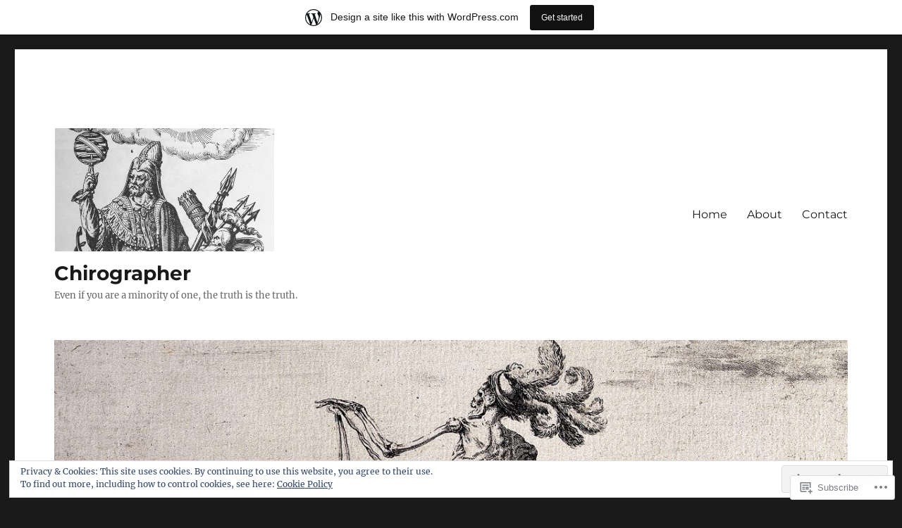

--- FILE ---
content_type: text/html; charset=UTF-8
request_url: https://chirographerblog.wordpress.com/2016/10/
body_size: 58095
content:
<!DOCTYPE html>
<html lang="en" class="no-js">
<head>
	<meta charset="UTF-8">
	<meta name="viewport" content="width=device-width, initial-scale=1">
	<link rel="profile" href="https://gmpg.org/xfn/11">
		<script>(function(html){html.className = html.className.replace(/\bno-js\b/,'js')})(document.documentElement);</script>
<title>October 2016 &#8211; Chirographer</title>
<meta name='robots' content='max-image-preview:large' />
<meta name="google-site-verification" content="google38243cf999f5292b.html" />
<link rel='dns-prefetch' href='//s0.wp.com' />
<link rel='dns-prefetch' href='//af.pubmine.com' />
<link rel="alternate" type="application/rss+xml" title="Chirographer &raquo; Feed" href="https://chirographerblog.wordpress.com/feed/" />
<link rel="alternate" type="application/rss+xml" title="Chirographer &raquo; Comments Feed" href="https://chirographerblog.wordpress.com/comments/feed/" />
	<script type="text/javascript">
		/* <![CDATA[ */
		function addLoadEvent(func) {
			var oldonload = window.onload;
			if (typeof window.onload != 'function') {
				window.onload = func;
			} else {
				window.onload = function () {
					oldonload();
					func();
				}
			}
		}
		/* ]]> */
	</script>
	<link crossorigin='anonymous' rel='stylesheet' id='all-css-0-1' href='/_static/??-eJx9kF0OwkAIhC/kio2mxgfjWdYtVlp22RSa2tvbGn9iNH0hGZj5IMCQXZBkmAxi7zL3NSWFBi370D41RJG5VD2jgl0xojMRVggSszewYcqPSjdDTOuguoL/3IGqGk0B+2kqLaFjP4BhzOxtYquNjEsAphY/5z3Uj/3MUr8D0XctGqXanX0Hk/W7s7Rr6QmULpTI0GnohPmlx5l3isdiXxblbnMot80dFxuFuw==&cssminify=yes' type='text/css' media='all' />
<style id='wp-emoji-styles-inline-css'>

	img.wp-smiley, img.emoji {
		display: inline !important;
		border: none !important;
		box-shadow: none !important;
		height: 1em !important;
		width: 1em !important;
		margin: 0 0.07em !important;
		vertical-align: -0.1em !important;
		background: none !important;
		padding: 0 !important;
	}
/*# sourceURL=wp-emoji-styles-inline-css */
</style>
<link crossorigin='anonymous' rel='stylesheet' id='all-css-2-1' href='/wp-content/plugins/gutenberg-core/v22.4.0/build/styles/block-library/style.min.css?m=1768935615i&cssminify=yes' type='text/css' media='all' />
<style id='wp-block-library-inline-css'>
.has-text-align-justify {
	text-align:justify;
}
.has-text-align-justify{text-align:justify;}

/*# sourceURL=wp-block-library-inline-css */
</style><style id='global-styles-inline-css'>
:root{--wp--preset--aspect-ratio--square: 1;--wp--preset--aspect-ratio--4-3: 4/3;--wp--preset--aspect-ratio--3-4: 3/4;--wp--preset--aspect-ratio--3-2: 3/2;--wp--preset--aspect-ratio--2-3: 2/3;--wp--preset--aspect-ratio--16-9: 16/9;--wp--preset--aspect-ratio--9-16: 9/16;--wp--preset--color--black: #000000;--wp--preset--color--cyan-bluish-gray: #abb8c3;--wp--preset--color--white: #fff;--wp--preset--color--pale-pink: #f78da7;--wp--preset--color--vivid-red: #cf2e2e;--wp--preset--color--luminous-vivid-orange: #ff6900;--wp--preset--color--luminous-vivid-amber: #fcb900;--wp--preset--color--light-green-cyan: #7bdcb5;--wp--preset--color--vivid-green-cyan: #00d084;--wp--preset--color--pale-cyan-blue: #8ed1fc;--wp--preset--color--vivid-cyan-blue: #0693e3;--wp--preset--color--vivid-purple: #9b51e0;--wp--preset--color--dark-gray: #1a1a1a;--wp--preset--color--medium-gray: #686868;--wp--preset--color--light-gray: #e5e5e5;--wp--preset--color--blue-gray: #4d545c;--wp--preset--color--bright-blue: #007acc;--wp--preset--color--light-blue: #9adffd;--wp--preset--color--dark-brown: #402b30;--wp--preset--color--medium-brown: #774e24;--wp--preset--color--dark-red: #640c1f;--wp--preset--color--bright-red: #ff675f;--wp--preset--color--yellow: #ffef8e;--wp--preset--gradient--vivid-cyan-blue-to-vivid-purple: linear-gradient(135deg,rgb(6,147,227) 0%,rgb(155,81,224) 100%);--wp--preset--gradient--light-green-cyan-to-vivid-green-cyan: linear-gradient(135deg,rgb(122,220,180) 0%,rgb(0,208,130) 100%);--wp--preset--gradient--luminous-vivid-amber-to-luminous-vivid-orange: linear-gradient(135deg,rgb(252,185,0) 0%,rgb(255,105,0) 100%);--wp--preset--gradient--luminous-vivid-orange-to-vivid-red: linear-gradient(135deg,rgb(255,105,0) 0%,rgb(207,46,46) 100%);--wp--preset--gradient--very-light-gray-to-cyan-bluish-gray: linear-gradient(135deg,rgb(238,238,238) 0%,rgb(169,184,195) 100%);--wp--preset--gradient--cool-to-warm-spectrum: linear-gradient(135deg,rgb(74,234,220) 0%,rgb(151,120,209) 20%,rgb(207,42,186) 40%,rgb(238,44,130) 60%,rgb(251,105,98) 80%,rgb(254,248,76) 100%);--wp--preset--gradient--blush-light-purple: linear-gradient(135deg,rgb(255,206,236) 0%,rgb(152,150,240) 100%);--wp--preset--gradient--blush-bordeaux: linear-gradient(135deg,rgb(254,205,165) 0%,rgb(254,45,45) 50%,rgb(107,0,62) 100%);--wp--preset--gradient--luminous-dusk: linear-gradient(135deg,rgb(255,203,112) 0%,rgb(199,81,192) 50%,rgb(65,88,208) 100%);--wp--preset--gradient--pale-ocean: linear-gradient(135deg,rgb(255,245,203) 0%,rgb(182,227,212) 50%,rgb(51,167,181) 100%);--wp--preset--gradient--electric-grass: linear-gradient(135deg,rgb(202,248,128) 0%,rgb(113,206,126) 100%);--wp--preset--gradient--midnight: linear-gradient(135deg,rgb(2,3,129) 0%,rgb(40,116,252) 100%);--wp--preset--font-size--small: 13px;--wp--preset--font-size--medium: 20px;--wp--preset--font-size--large: 36px;--wp--preset--font-size--x-large: 42px;--wp--preset--font-family--albert-sans: 'Albert Sans', sans-serif;--wp--preset--font-family--alegreya: Alegreya, serif;--wp--preset--font-family--arvo: Arvo, serif;--wp--preset--font-family--bodoni-moda: 'Bodoni Moda', serif;--wp--preset--font-family--bricolage-grotesque: 'Bricolage Grotesque', sans-serif;--wp--preset--font-family--cabin: Cabin, sans-serif;--wp--preset--font-family--chivo: Chivo, sans-serif;--wp--preset--font-family--commissioner: Commissioner, sans-serif;--wp--preset--font-family--cormorant: Cormorant, serif;--wp--preset--font-family--courier-prime: 'Courier Prime', monospace;--wp--preset--font-family--crimson-pro: 'Crimson Pro', serif;--wp--preset--font-family--dm-mono: 'DM Mono', monospace;--wp--preset--font-family--dm-sans: 'DM Sans', sans-serif;--wp--preset--font-family--dm-serif-display: 'DM Serif Display', serif;--wp--preset--font-family--domine: Domine, serif;--wp--preset--font-family--eb-garamond: 'EB Garamond', serif;--wp--preset--font-family--epilogue: Epilogue, sans-serif;--wp--preset--font-family--fahkwang: Fahkwang, sans-serif;--wp--preset--font-family--figtree: Figtree, sans-serif;--wp--preset--font-family--fira-sans: 'Fira Sans', sans-serif;--wp--preset--font-family--fjalla-one: 'Fjalla One', sans-serif;--wp--preset--font-family--fraunces: Fraunces, serif;--wp--preset--font-family--gabarito: Gabarito, system-ui;--wp--preset--font-family--ibm-plex-mono: 'IBM Plex Mono', monospace;--wp--preset--font-family--ibm-plex-sans: 'IBM Plex Sans', sans-serif;--wp--preset--font-family--ibarra-real-nova: 'Ibarra Real Nova', serif;--wp--preset--font-family--instrument-serif: 'Instrument Serif', serif;--wp--preset--font-family--inter: Inter, sans-serif;--wp--preset--font-family--josefin-sans: 'Josefin Sans', sans-serif;--wp--preset--font-family--jost: Jost, sans-serif;--wp--preset--font-family--libre-baskerville: 'Libre Baskerville', serif;--wp--preset--font-family--libre-franklin: 'Libre Franklin', sans-serif;--wp--preset--font-family--literata: Literata, serif;--wp--preset--font-family--lora: Lora, serif;--wp--preset--font-family--merriweather: Merriweather, serif;--wp--preset--font-family--montserrat: Montserrat, sans-serif;--wp--preset--font-family--newsreader: Newsreader, serif;--wp--preset--font-family--noto-sans-mono: 'Noto Sans Mono', sans-serif;--wp--preset--font-family--nunito: Nunito, sans-serif;--wp--preset--font-family--open-sans: 'Open Sans', sans-serif;--wp--preset--font-family--overpass: Overpass, sans-serif;--wp--preset--font-family--pt-serif: 'PT Serif', serif;--wp--preset--font-family--petrona: Petrona, serif;--wp--preset--font-family--piazzolla: Piazzolla, serif;--wp--preset--font-family--playfair-display: 'Playfair Display', serif;--wp--preset--font-family--plus-jakarta-sans: 'Plus Jakarta Sans', sans-serif;--wp--preset--font-family--poppins: Poppins, sans-serif;--wp--preset--font-family--raleway: Raleway, sans-serif;--wp--preset--font-family--roboto: Roboto, sans-serif;--wp--preset--font-family--roboto-slab: 'Roboto Slab', serif;--wp--preset--font-family--rubik: Rubik, sans-serif;--wp--preset--font-family--rufina: Rufina, serif;--wp--preset--font-family--sora: Sora, sans-serif;--wp--preset--font-family--source-sans-3: 'Source Sans 3', sans-serif;--wp--preset--font-family--source-serif-4: 'Source Serif 4', serif;--wp--preset--font-family--space-mono: 'Space Mono', monospace;--wp--preset--font-family--syne: Syne, sans-serif;--wp--preset--font-family--texturina: Texturina, serif;--wp--preset--font-family--urbanist: Urbanist, sans-serif;--wp--preset--font-family--work-sans: 'Work Sans', sans-serif;--wp--preset--spacing--20: 0.44rem;--wp--preset--spacing--30: 0.67rem;--wp--preset--spacing--40: 1rem;--wp--preset--spacing--50: 1.5rem;--wp--preset--spacing--60: 2.25rem;--wp--preset--spacing--70: 3.38rem;--wp--preset--spacing--80: 5.06rem;--wp--preset--shadow--natural: 6px 6px 9px rgba(0, 0, 0, 0.2);--wp--preset--shadow--deep: 12px 12px 50px rgba(0, 0, 0, 0.4);--wp--preset--shadow--sharp: 6px 6px 0px rgba(0, 0, 0, 0.2);--wp--preset--shadow--outlined: 6px 6px 0px -3px rgb(255, 255, 255), 6px 6px rgb(0, 0, 0);--wp--preset--shadow--crisp: 6px 6px 0px rgb(0, 0, 0);}:where(body) { margin: 0; }:where(.is-layout-flex){gap: 0.5em;}:where(.is-layout-grid){gap: 0.5em;}body .is-layout-flex{display: flex;}.is-layout-flex{flex-wrap: wrap;align-items: center;}.is-layout-flex > :is(*, div){margin: 0;}body .is-layout-grid{display: grid;}.is-layout-grid > :is(*, div){margin: 0;}body{padding-top: 0px;padding-right: 0px;padding-bottom: 0px;padding-left: 0px;}:root :where(.wp-element-button, .wp-block-button__link){background-color: #32373c;border-width: 0;color: #fff;font-family: inherit;font-size: inherit;font-style: inherit;font-weight: inherit;letter-spacing: inherit;line-height: inherit;padding-top: calc(0.667em + 2px);padding-right: calc(1.333em + 2px);padding-bottom: calc(0.667em + 2px);padding-left: calc(1.333em + 2px);text-decoration: none;text-transform: inherit;}.has-black-color{color: var(--wp--preset--color--black) !important;}.has-cyan-bluish-gray-color{color: var(--wp--preset--color--cyan-bluish-gray) !important;}.has-white-color{color: var(--wp--preset--color--white) !important;}.has-pale-pink-color{color: var(--wp--preset--color--pale-pink) !important;}.has-vivid-red-color{color: var(--wp--preset--color--vivid-red) !important;}.has-luminous-vivid-orange-color{color: var(--wp--preset--color--luminous-vivid-orange) !important;}.has-luminous-vivid-amber-color{color: var(--wp--preset--color--luminous-vivid-amber) !important;}.has-light-green-cyan-color{color: var(--wp--preset--color--light-green-cyan) !important;}.has-vivid-green-cyan-color{color: var(--wp--preset--color--vivid-green-cyan) !important;}.has-pale-cyan-blue-color{color: var(--wp--preset--color--pale-cyan-blue) !important;}.has-vivid-cyan-blue-color{color: var(--wp--preset--color--vivid-cyan-blue) !important;}.has-vivid-purple-color{color: var(--wp--preset--color--vivid-purple) !important;}.has-dark-gray-color{color: var(--wp--preset--color--dark-gray) !important;}.has-medium-gray-color{color: var(--wp--preset--color--medium-gray) !important;}.has-light-gray-color{color: var(--wp--preset--color--light-gray) !important;}.has-blue-gray-color{color: var(--wp--preset--color--blue-gray) !important;}.has-bright-blue-color{color: var(--wp--preset--color--bright-blue) !important;}.has-light-blue-color{color: var(--wp--preset--color--light-blue) !important;}.has-dark-brown-color{color: var(--wp--preset--color--dark-brown) !important;}.has-medium-brown-color{color: var(--wp--preset--color--medium-brown) !important;}.has-dark-red-color{color: var(--wp--preset--color--dark-red) !important;}.has-bright-red-color{color: var(--wp--preset--color--bright-red) !important;}.has-yellow-color{color: var(--wp--preset--color--yellow) !important;}.has-black-background-color{background-color: var(--wp--preset--color--black) !important;}.has-cyan-bluish-gray-background-color{background-color: var(--wp--preset--color--cyan-bluish-gray) !important;}.has-white-background-color{background-color: var(--wp--preset--color--white) !important;}.has-pale-pink-background-color{background-color: var(--wp--preset--color--pale-pink) !important;}.has-vivid-red-background-color{background-color: var(--wp--preset--color--vivid-red) !important;}.has-luminous-vivid-orange-background-color{background-color: var(--wp--preset--color--luminous-vivid-orange) !important;}.has-luminous-vivid-amber-background-color{background-color: var(--wp--preset--color--luminous-vivid-amber) !important;}.has-light-green-cyan-background-color{background-color: var(--wp--preset--color--light-green-cyan) !important;}.has-vivid-green-cyan-background-color{background-color: var(--wp--preset--color--vivid-green-cyan) !important;}.has-pale-cyan-blue-background-color{background-color: var(--wp--preset--color--pale-cyan-blue) !important;}.has-vivid-cyan-blue-background-color{background-color: var(--wp--preset--color--vivid-cyan-blue) !important;}.has-vivid-purple-background-color{background-color: var(--wp--preset--color--vivid-purple) !important;}.has-dark-gray-background-color{background-color: var(--wp--preset--color--dark-gray) !important;}.has-medium-gray-background-color{background-color: var(--wp--preset--color--medium-gray) !important;}.has-light-gray-background-color{background-color: var(--wp--preset--color--light-gray) !important;}.has-blue-gray-background-color{background-color: var(--wp--preset--color--blue-gray) !important;}.has-bright-blue-background-color{background-color: var(--wp--preset--color--bright-blue) !important;}.has-light-blue-background-color{background-color: var(--wp--preset--color--light-blue) !important;}.has-dark-brown-background-color{background-color: var(--wp--preset--color--dark-brown) !important;}.has-medium-brown-background-color{background-color: var(--wp--preset--color--medium-brown) !important;}.has-dark-red-background-color{background-color: var(--wp--preset--color--dark-red) !important;}.has-bright-red-background-color{background-color: var(--wp--preset--color--bright-red) !important;}.has-yellow-background-color{background-color: var(--wp--preset--color--yellow) !important;}.has-black-border-color{border-color: var(--wp--preset--color--black) !important;}.has-cyan-bluish-gray-border-color{border-color: var(--wp--preset--color--cyan-bluish-gray) !important;}.has-white-border-color{border-color: var(--wp--preset--color--white) !important;}.has-pale-pink-border-color{border-color: var(--wp--preset--color--pale-pink) !important;}.has-vivid-red-border-color{border-color: var(--wp--preset--color--vivid-red) !important;}.has-luminous-vivid-orange-border-color{border-color: var(--wp--preset--color--luminous-vivid-orange) !important;}.has-luminous-vivid-amber-border-color{border-color: var(--wp--preset--color--luminous-vivid-amber) !important;}.has-light-green-cyan-border-color{border-color: var(--wp--preset--color--light-green-cyan) !important;}.has-vivid-green-cyan-border-color{border-color: var(--wp--preset--color--vivid-green-cyan) !important;}.has-pale-cyan-blue-border-color{border-color: var(--wp--preset--color--pale-cyan-blue) !important;}.has-vivid-cyan-blue-border-color{border-color: var(--wp--preset--color--vivid-cyan-blue) !important;}.has-vivid-purple-border-color{border-color: var(--wp--preset--color--vivid-purple) !important;}.has-dark-gray-border-color{border-color: var(--wp--preset--color--dark-gray) !important;}.has-medium-gray-border-color{border-color: var(--wp--preset--color--medium-gray) !important;}.has-light-gray-border-color{border-color: var(--wp--preset--color--light-gray) !important;}.has-blue-gray-border-color{border-color: var(--wp--preset--color--blue-gray) !important;}.has-bright-blue-border-color{border-color: var(--wp--preset--color--bright-blue) !important;}.has-light-blue-border-color{border-color: var(--wp--preset--color--light-blue) !important;}.has-dark-brown-border-color{border-color: var(--wp--preset--color--dark-brown) !important;}.has-medium-brown-border-color{border-color: var(--wp--preset--color--medium-brown) !important;}.has-dark-red-border-color{border-color: var(--wp--preset--color--dark-red) !important;}.has-bright-red-border-color{border-color: var(--wp--preset--color--bright-red) !important;}.has-yellow-border-color{border-color: var(--wp--preset--color--yellow) !important;}.has-vivid-cyan-blue-to-vivid-purple-gradient-background{background: var(--wp--preset--gradient--vivid-cyan-blue-to-vivid-purple) !important;}.has-light-green-cyan-to-vivid-green-cyan-gradient-background{background: var(--wp--preset--gradient--light-green-cyan-to-vivid-green-cyan) !important;}.has-luminous-vivid-amber-to-luminous-vivid-orange-gradient-background{background: var(--wp--preset--gradient--luminous-vivid-amber-to-luminous-vivid-orange) !important;}.has-luminous-vivid-orange-to-vivid-red-gradient-background{background: var(--wp--preset--gradient--luminous-vivid-orange-to-vivid-red) !important;}.has-very-light-gray-to-cyan-bluish-gray-gradient-background{background: var(--wp--preset--gradient--very-light-gray-to-cyan-bluish-gray) !important;}.has-cool-to-warm-spectrum-gradient-background{background: var(--wp--preset--gradient--cool-to-warm-spectrum) !important;}.has-blush-light-purple-gradient-background{background: var(--wp--preset--gradient--blush-light-purple) !important;}.has-blush-bordeaux-gradient-background{background: var(--wp--preset--gradient--blush-bordeaux) !important;}.has-luminous-dusk-gradient-background{background: var(--wp--preset--gradient--luminous-dusk) !important;}.has-pale-ocean-gradient-background{background: var(--wp--preset--gradient--pale-ocean) !important;}.has-electric-grass-gradient-background{background: var(--wp--preset--gradient--electric-grass) !important;}.has-midnight-gradient-background{background: var(--wp--preset--gradient--midnight) !important;}.has-small-font-size{font-size: var(--wp--preset--font-size--small) !important;}.has-medium-font-size{font-size: var(--wp--preset--font-size--medium) !important;}.has-large-font-size{font-size: var(--wp--preset--font-size--large) !important;}.has-x-large-font-size{font-size: var(--wp--preset--font-size--x-large) !important;}.has-albert-sans-font-family{font-family: var(--wp--preset--font-family--albert-sans) !important;}.has-alegreya-font-family{font-family: var(--wp--preset--font-family--alegreya) !important;}.has-arvo-font-family{font-family: var(--wp--preset--font-family--arvo) !important;}.has-bodoni-moda-font-family{font-family: var(--wp--preset--font-family--bodoni-moda) !important;}.has-bricolage-grotesque-font-family{font-family: var(--wp--preset--font-family--bricolage-grotesque) !important;}.has-cabin-font-family{font-family: var(--wp--preset--font-family--cabin) !important;}.has-chivo-font-family{font-family: var(--wp--preset--font-family--chivo) !important;}.has-commissioner-font-family{font-family: var(--wp--preset--font-family--commissioner) !important;}.has-cormorant-font-family{font-family: var(--wp--preset--font-family--cormorant) !important;}.has-courier-prime-font-family{font-family: var(--wp--preset--font-family--courier-prime) !important;}.has-crimson-pro-font-family{font-family: var(--wp--preset--font-family--crimson-pro) !important;}.has-dm-mono-font-family{font-family: var(--wp--preset--font-family--dm-mono) !important;}.has-dm-sans-font-family{font-family: var(--wp--preset--font-family--dm-sans) !important;}.has-dm-serif-display-font-family{font-family: var(--wp--preset--font-family--dm-serif-display) !important;}.has-domine-font-family{font-family: var(--wp--preset--font-family--domine) !important;}.has-eb-garamond-font-family{font-family: var(--wp--preset--font-family--eb-garamond) !important;}.has-epilogue-font-family{font-family: var(--wp--preset--font-family--epilogue) !important;}.has-fahkwang-font-family{font-family: var(--wp--preset--font-family--fahkwang) !important;}.has-figtree-font-family{font-family: var(--wp--preset--font-family--figtree) !important;}.has-fira-sans-font-family{font-family: var(--wp--preset--font-family--fira-sans) !important;}.has-fjalla-one-font-family{font-family: var(--wp--preset--font-family--fjalla-one) !important;}.has-fraunces-font-family{font-family: var(--wp--preset--font-family--fraunces) !important;}.has-gabarito-font-family{font-family: var(--wp--preset--font-family--gabarito) !important;}.has-ibm-plex-mono-font-family{font-family: var(--wp--preset--font-family--ibm-plex-mono) !important;}.has-ibm-plex-sans-font-family{font-family: var(--wp--preset--font-family--ibm-plex-sans) !important;}.has-ibarra-real-nova-font-family{font-family: var(--wp--preset--font-family--ibarra-real-nova) !important;}.has-instrument-serif-font-family{font-family: var(--wp--preset--font-family--instrument-serif) !important;}.has-inter-font-family{font-family: var(--wp--preset--font-family--inter) !important;}.has-josefin-sans-font-family{font-family: var(--wp--preset--font-family--josefin-sans) !important;}.has-jost-font-family{font-family: var(--wp--preset--font-family--jost) !important;}.has-libre-baskerville-font-family{font-family: var(--wp--preset--font-family--libre-baskerville) !important;}.has-libre-franklin-font-family{font-family: var(--wp--preset--font-family--libre-franklin) !important;}.has-literata-font-family{font-family: var(--wp--preset--font-family--literata) !important;}.has-lora-font-family{font-family: var(--wp--preset--font-family--lora) !important;}.has-merriweather-font-family{font-family: var(--wp--preset--font-family--merriweather) !important;}.has-montserrat-font-family{font-family: var(--wp--preset--font-family--montserrat) !important;}.has-newsreader-font-family{font-family: var(--wp--preset--font-family--newsreader) !important;}.has-noto-sans-mono-font-family{font-family: var(--wp--preset--font-family--noto-sans-mono) !important;}.has-nunito-font-family{font-family: var(--wp--preset--font-family--nunito) !important;}.has-open-sans-font-family{font-family: var(--wp--preset--font-family--open-sans) !important;}.has-overpass-font-family{font-family: var(--wp--preset--font-family--overpass) !important;}.has-pt-serif-font-family{font-family: var(--wp--preset--font-family--pt-serif) !important;}.has-petrona-font-family{font-family: var(--wp--preset--font-family--petrona) !important;}.has-piazzolla-font-family{font-family: var(--wp--preset--font-family--piazzolla) !important;}.has-playfair-display-font-family{font-family: var(--wp--preset--font-family--playfair-display) !important;}.has-plus-jakarta-sans-font-family{font-family: var(--wp--preset--font-family--plus-jakarta-sans) !important;}.has-poppins-font-family{font-family: var(--wp--preset--font-family--poppins) !important;}.has-raleway-font-family{font-family: var(--wp--preset--font-family--raleway) !important;}.has-roboto-font-family{font-family: var(--wp--preset--font-family--roboto) !important;}.has-roboto-slab-font-family{font-family: var(--wp--preset--font-family--roboto-slab) !important;}.has-rubik-font-family{font-family: var(--wp--preset--font-family--rubik) !important;}.has-rufina-font-family{font-family: var(--wp--preset--font-family--rufina) !important;}.has-sora-font-family{font-family: var(--wp--preset--font-family--sora) !important;}.has-source-sans-3-font-family{font-family: var(--wp--preset--font-family--source-sans-3) !important;}.has-source-serif-4-font-family{font-family: var(--wp--preset--font-family--source-serif-4) !important;}.has-space-mono-font-family{font-family: var(--wp--preset--font-family--space-mono) !important;}.has-syne-font-family{font-family: var(--wp--preset--font-family--syne) !important;}.has-texturina-font-family{font-family: var(--wp--preset--font-family--texturina) !important;}.has-urbanist-font-family{font-family: var(--wp--preset--font-family--urbanist) !important;}.has-work-sans-font-family{font-family: var(--wp--preset--font-family--work-sans) !important;}
/*# sourceURL=global-styles-inline-css */
</style>

<style id='classic-theme-styles-inline-css'>
.wp-block-button__link{background-color:#32373c;border-radius:9999px;box-shadow:none;color:#fff;font-size:1.125em;padding:calc(.667em + 2px) calc(1.333em + 2px);text-decoration:none}.wp-block-file__button{background:#32373c;color:#fff}.wp-block-accordion-heading{margin:0}.wp-block-accordion-heading__toggle{background-color:inherit!important;color:inherit!important}.wp-block-accordion-heading__toggle:not(:focus-visible){outline:none}.wp-block-accordion-heading__toggle:focus,.wp-block-accordion-heading__toggle:hover{background-color:inherit!important;border:none;box-shadow:none;color:inherit;padding:var(--wp--preset--spacing--20,1em) 0;text-decoration:none}.wp-block-accordion-heading__toggle:focus-visible{outline:auto;outline-offset:0}
/*# sourceURL=/wp-content/plugins/gutenberg-core/v22.4.0/build/styles/block-library/classic.min.css */
</style>
<link crossorigin='anonymous' rel='stylesheet' id='all-css-4-1' href='/_static/??-eJyNkd1qwzAMhV9ojkiX0t6MPcpwEjVTa9nGUpb27SeT/cG6sBsjHc53JCxYshtSVIwKOcwTRYEh9SENF4Fd0x6b1glxDugKvjUdjCT65XCit4DNIPIAP4J4dt9ZBU3n7LU6GEfyGJDNtoUtNE6ohstn7RSv20i2Ma7vc0ERZy/TzE5fbZb84lYZ8tyDLibchK6KGOFkBgHGUmhBb7ZSB4jjqpvqde0pWpSk4NVvLXVGzX64fPTAKUV4MRYmjFioZtwv/7/x/RP8aa8/uh6vMs/81B72j7tjd2i78zvZPMbB&cssminify=yes' type='text/css' media='all' />
<link crossorigin='anonymous' rel='stylesheet' id='all-css-10-1' href='/_static/??-eJx9j1EOgjAMQC/kbFAM/hjPArPMYbcutAtye4fRKD/8NH1NXpMHUzKWo2JU0DsGFEi5A53KYRb/VMQIVgREZ0IzJcthX3gHf2LIJlF2PgqM2BG7srq39cMtySEbYtuq57gC01Prxy11QE2tfXwYAvMybplKiI+9j17RiB2Z6Nu3alt+X8Olak7Hw7luqnp4AWcsZ4Q=&cssminify=yes' type='text/css' media='all' />
<style id='jetpack-global-styles-frontend-style-inline-css'>
:root { --font-headings: unset; --font-base: unset; --font-headings-default: -apple-system,BlinkMacSystemFont,"Segoe UI",Roboto,Oxygen-Sans,Ubuntu,Cantarell,"Helvetica Neue",sans-serif; --font-base-default: -apple-system,BlinkMacSystemFont,"Segoe UI",Roboto,Oxygen-Sans,Ubuntu,Cantarell,"Helvetica Neue",sans-serif;}
/*# sourceURL=jetpack-global-styles-frontend-style-inline-css */
</style>
<link crossorigin='anonymous' rel='stylesheet' id='all-css-12-1' href='/_static/??-eJyNjcEKwjAQRH/IuFRT6kX8FNkmS5K6yQY3Qfx7bfEiXrwM82B4A49qnJRGpUHupnIPqSgs1Cq624chi6zhO5OCRryTR++fW00l7J3qDv43XVNxoOISsmEJol/wY2uR8vs3WggsM/I6uOTzMI3Hw8lOg11eUT1JKA==&cssminify=yes' type='text/css' media='all' />
<script id="wpcom-actionbar-placeholder-js-extra">
var actionbardata = {"siteID":"113929487","postID":"0","siteURL":"https://chirographerblog.wordpress.com","xhrURL":"https://chirographerblog.wordpress.com/wp-admin/admin-ajax.php","nonce":"0c03c43c55","isLoggedIn":"","statusMessage":"","subsEmailDefault":"instantly","proxyScriptUrl":"https://s0.wp.com/wp-content/js/wpcom-proxy-request.js?m=1513050504i&amp;ver=20211021","i18n":{"followedText":"New posts from this site will now appear in your \u003Ca href=\"https://wordpress.com/reader\"\u003EReader\u003C/a\u003E","foldBar":"Collapse this bar","unfoldBar":"Expand this bar","shortLinkCopied":"Shortlink copied to clipboard."}};
//# sourceURL=wpcom-actionbar-placeholder-js-extra
</script>
<script id="jetpack-mu-wpcom-settings-js-before">
var JETPACK_MU_WPCOM_SETTINGS = {"assetsUrl":"https://s0.wp.com/wp-content/mu-plugins/jetpack-mu-wpcom-plugin/moon/jetpack_vendor/automattic/jetpack-mu-wpcom/src/build/"};
//# sourceURL=jetpack-mu-wpcom-settings-js-before
</script>
<script crossorigin='anonymous' type='text/javascript'  src='/_static/??/wp-content/js/rlt-proxy.js,/wp-content/themes/pub/twentysixteen/js/html5.js,/wp-content/blog-plugins/wordads-classes/js/cmp/v2/cmp-non-gdpr.js?m=1720530689j'></script>
<script id="rlt-proxy-js-after">
	rltInitialize( {"token":null,"iframeOrigins":["https:\/\/widgets.wp.com"]} );
//# sourceURL=rlt-proxy-js-after
</script>
<link rel="EditURI" type="application/rsd+xml" title="RSD" href="https://chirographerblog.wordpress.com/xmlrpc.php?rsd" />
<meta name="generator" content="WordPress.com" />

<!-- Jetpack Open Graph Tags -->
<meta property="og:type" content="website" />
<meta property="og:title" content="October 2016 &#8211; Chirographer" />
<meta property="og:site_name" content="Chirographer" />
<meta property="og:image" content="https://secure.gravatar.com/blavatar/142ea63641a275f9060829363bfa709e0f9b0107e17afc750c3b0fed756c6461?s=200&#038;ts=1769439632" />
<meta property="og:image:width" content="200" />
<meta property="og:image:height" content="200" />
<meta property="og:image:alt" content="" />
<meta property="og:locale" content="en_US" />
<meta property="fb:app_id" content="249643311490" />
<meta name="twitter:creator" content="@brianhahn88" />
<meta name="twitter:site" content="@brianhahn88" />

<!-- End Jetpack Open Graph Tags -->
<link rel="shortcut icon" type="image/x-icon" href="https://secure.gravatar.com/blavatar/142ea63641a275f9060829363bfa709e0f9b0107e17afc750c3b0fed756c6461?s=32" sizes="16x16" />
<link rel="icon" type="image/x-icon" href="https://secure.gravatar.com/blavatar/142ea63641a275f9060829363bfa709e0f9b0107e17afc750c3b0fed756c6461?s=32" sizes="16x16" />
<link rel="apple-touch-icon" href="https://secure.gravatar.com/blavatar/142ea63641a275f9060829363bfa709e0f9b0107e17afc750c3b0fed756c6461?s=114" />
<link rel="search" type="application/opensearchdescription+xml" href="https://chirographerblog.wordpress.com/osd.xml" title="Chirographer" />
<link rel="search" type="application/opensearchdescription+xml" href="https://s1.wp.com/opensearch.xml" title="WordPress.com" />
<meta name="description" content="10 posts published by Brian Hahn during October 2016" />
<script>
var wa_client = {}; wa_client.cmd = []; wa_client.config = { 'blog_id': 113929487, 'blog_language': 'en', 'is_wordads': false, 'hosting_type': 0, 'afp_account_id': null, 'afp_host_id': 5038568878849053, 'theme': 'pub/twentysixteen', '_': { 'title': 'Advertisement', 'privacy_settings': 'Privacy Settings' }, 'formats': [ 'belowpost', 'bottom_sticky', 'sidebar_sticky_right', 'sidebar', 'gutenberg_rectangle', 'gutenberg_leaderboard', 'gutenberg_mobile_leaderboard', 'gutenberg_skyscraper' ] };
</script>
		<script type="text/javascript">

			window.doNotSellCallback = function() {

				var linkElements = [
					'a[href="https://wordpress.com/?ref=footer_blog"]',
					'a[href="https://wordpress.com/?ref=footer_website"]',
					'a[href="https://wordpress.com/?ref=vertical_footer"]',
					'a[href^="https://wordpress.com/?ref=footer_segment_"]',
				].join(',');

				var dnsLink = document.createElement( 'a' );
				dnsLink.href = 'https://wordpress.com/advertising-program-optout/';
				dnsLink.classList.add( 'do-not-sell-link' );
				dnsLink.rel = 'nofollow';
				dnsLink.style.marginLeft = '0.5em';
				dnsLink.textContent = 'Do Not Sell or Share My Personal Information';

				var creditLinks = document.querySelectorAll( linkElements );

				if ( 0 === creditLinks.length ) {
					return false;
				}

				Array.prototype.forEach.call( creditLinks, function( el ) {
					el.insertAdjacentElement( 'afterend', dnsLink );
				});

				return true;
			};

		</script>
		<script type="text/javascript">
	window.google_analytics_uacct = "UA-52447-2";
</script>

<script type="text/javascript">
	var _gaq = _gaq || [];
	_gaq.push(['_setAccount', 'UA-52447-2']);
	_gaq.push(['_gat._anonymizeIp']);
	_gaq.push(['_setDomainName', 'wordpress.com']);
	_gaq.push(['_initData']);
	_gaq.push(['_trackPageview']);

	(function() {
		var ga = document.createElement('script'); ga.type = 'text/javascript'; ga.async = true;
		ga.src = ('https:' == document.location.protocol ? 'https://ssl' : 'http://www') + '.google-analytics.com/ga.js';
		(document.getElementsByTagName('head')[0] || document.getElementsByTagName('body')[0]).appendChild(ga);
	})();
</script>
<link crossorigin='anonymous' rel='stylesheet' id='all-css-6-3' href='/_static/??-eJydkV1uAjEMhC/UYFFUUB+qHgUFx1oMThzFzq56+24F/UGVEPA4Y+vzjAxTDajFqTjkHqr0gYvBgbxGPJ41ZNUCWy4IO1E8GtjEldoCzZ7gdkLW1IUMMDbtRvKz9G3cApytqaLmC/J5uB2pJG0Qu2uO7oy/JySaMQbfU6awJ5nzQ2JzaGRVi/FIYeREav+dR4tOnAZyg0E1NYpprm5/1L3Y0wc6SwLrO8PG1XkOeqkWmcujgZ2FUhiiCLWPa+rrwHt+W25eVq+b9Wr5fPgEcl/fxg==&cssminify=yes' type='text/css' media='all' />
</head>

<body class="archive date wp-custom-logo wp-embed-responsive wp-theme-pubtwentysixteen customizer-styles-applied hfeed jetpack-reblog-enabled has-site-logo has-marketing-bar has-marketing-bar-theme-twenty-sixteen">
<div id="page" class="site">
	<div class="site-inner">
		<a class="skip-link screen-reader-text" href="#content">
			Skip to content		</a>

		<header id="masthead" class="site-header">
			<div class="site-header-main">
				<div class="site-branding">
					<a href="https://chirographerblog.wordpress.com/" class="site-logo-link" rel="home" itemprop="url"><img width="622" height="350" src="https://chirographerblog.wordpress.com/wp-content/uploads/2016/07/hermes.jpg?w=622" class="site-logo attachment-twentysixteen-logo" alt="" data-size="twentysixteen-logo" itemprop="logo" decoding="async" srcset="https://chirographerblog.wordpress.com/wp-content/uploads/2016/07/hermes.jpg?w=622 622w, https://chirographerblog.wordpress.com/wp-content/uploads/2016/07/hermes.jpg?w=150 150w, https://chirographerblog.wordpress.com/wp-content/uploads/2016/07/hermes.jpg?w=300 300w, https://chirographerblog.wordpress.com/wp-content/uploads/2016/07/hermes.jpg?w=768 768w, https://chirographerblog.wordpress.com/wp-content/uploads/2016/07/hermes.jpg?w=1024 1024w, https://chirographerblog.wordpress.com/wp-content/uploads/2016/07/hermes.jpg 1200w" sizes="(max-width: 709px) 85vw, (max-width: 909px) 67vw, (max-width: 984px) 61vw, (max-width: 1362px) 45vw, 600px" data-attachment-id="19" data-permalink="https://chirographerblog.wordpress.com/hermes/" data-orig-file="https://chirographerblog.wordpress.com/wp-content/uploads/2016/07/hermes.jpg" data-orig-size="1200,675" data-comments-opened="1" data-image-meta="{&quot;aperture&quot;:&quot;0&quot;,&quot;credit&quot;:&quot;&quot;,&quot;camera&quot;:&quot;&quot;,&quot;caption&quot;:&quot;&quot;,&quot;created_timestamp&quot;:&quot;0&quot;,&quot;copyright&quot;:&quot;&quot;,&quot;focal_length&quot;:&quot;0&quot;,&quot;iso&quot;:&quot;0&quot;,&quot;shutter_speed&quot;:&quot;0&quot;,&quot;title&quot;:&quot;&quot;,&quot;orientation&quot;:&quot;0&quot;}" data-image-title="hermes" data-image-description="" data-image-caption="" data-medium-file="https://chirographerblog.wordpress.com/wp-content/uploads/2016/07/hermes.jpg?w=300" data-large-file="https://chirographerblog.wordpress.com/wp-content/uploads/2016/07/hermes.jpg?w=840" /></a>
											<p class="site-title"><a href="https://chirographerblog.wordpress.com/" rel="home">Chirographer</a></p>
												<p class="site-description">Even if you are a minority of one, the truth is the truth.</p>
									</div><!-- .site-branding -->

									<button id="menu-toggle" class="menu-toggle">Menu</button>

					<div id="site-header-menu" class="site-header-menu">
													<nav id="site-navigation" class="main-navigation" aria-label="Primary Menu">
								<div class="menu-primary-container"><ul id="menu-primary" class="primary-menu"><li id="menu-item-8" class="menu-item menu-item-type-custom menu-item-object-custom menu-item-8"><a href="/">Home</a></li>
<li id="menu-item-9" class="menu-item menu-item-type-post_type menu-item-object-page menu-item-9"><a href="https://chirographerblog.wordpress.com/about/">About</a></li>
<li id="menu-item-10" class="menu-item menu-item-type-post_type menu-item-object-page menu-item-10"><a href="https://chirographerblog.wordpress.com/contact/">Contact</a></li>
</ul></div>							</nav><!-- .main-navigation -->
						
													<nav id="social-navigation" class="social-navigation" aria-label="Social Links Menu">
								<div class="menu-social-links-container"><ul id="menu-social-links" class="social-links-menu"><li id="menu-item-11" class="menu-item menu-item-type-custom menu-item-object-custom menu-item-11"><a href="https://twitter.com/"><span class="screen-reader-text">Twitter</span></a></li>
<li id="menu-item-12" class="menu-item menu-item-type-custom menu-item-object-custom menu-item-12"><a href="https://www.facebook.com/"><span class="screen-reader-text">Facebook</span></a></li>
<li id="menu-item-13" class="menu-item menu-item-type-custom menu-item-object-custom menu-item-13"><a href="http://plus.google.com"><span class="screen-reader-text">Google+</span></a></li>
<li id="menu-item-14" class="menu-item menu-item-type-custom menu-item-object-custom menu-item-14"><a href="http://github.com"><span class="screen-reader-text">GitHub</span></a></li>
<li id="menu-item-15" class="menu-item menu-item-type-custom menu-item-object-custom menu-item-15"><a href="http://wordpress.com"><span class="screen-reader-text">WordPress.com</span></a></li>
</ul></div>							</nav><!-- .social-navigation -->
											</div><!-- .site-header-menu -->
							</div><!-- .site-header-main -->

											<div class="header-image">
					<a href="https://chirographerblog.wordpress.com/" rel="home">
						<img src="https://chirographerblog.wordpress.com/wp-content/uploads/2017/09/cropped-victorbattlefield.jpg" srcset="" sizes="" width="1200" height="575" alt="Chirographer">
					</a>
				</div><!-- .header-image -->
					</header><!-- .site-header -->

		<div id="content" class="site-content">

	<div id="primary" class="content-area">
		<main id="main" class="site-main">

		
			<header class="page-header">
				<h1 class="page-title">Month: <span>October 2016</span></h1>			</header><!-- .page-header -->

			
<article id="post-10516" class="post-10516 post type-post status-publish format-standard has-post-thumbnail hentry category-news tag-clintons tag-us-politics">
	<header class="entry-header">
		
		<h2 class="entry-title"><a href="https://chirographerblog.wordpress.com/2016/10/28/11-days-from-election-and-fbi-reopens-hillary-clinton-email-investigation/" rel="bookmark">11 Days From Election and FBI Reopens Hillary Clinton Email&nbsp;Investigation</a></h2>	</header><!-- .entry-header -->

				<div class="entry-summary">
				<p>Although Comey cites new emails from Anthony Weiner&#8217;s server as his impetus, I wonder if recent revelations made public of shady dealings and DOJ interference are forcing him to act.</p>
			</div><!-- .entry-summary -->
			
	
	<a class="post-thumbnail" href="https://chirographerblog.wordpress.com/2016/10/28/11-days-from-election-and-fbi-reopens-hillary-clinton-email-investigation/" aria-hidden="true">
		<img width="1200" height="800" src="https://chirographerblog.wordpress.com/wp-content/uploads/2016/10/160707-comey-cr1147_02_f080a4b12d0f012f3fe7689ba9a9cbbe-nbcnews-ux-2880-1000.jpg?w=1200" class="attachment-post-thumbnail size-post-thumbnail wp-post-image" alt="11 Days From Election and FBI Reopens Hillary Clinton Email&nbsp;Investigation" decoding="async" srcset="https://chirographerblog.wordpress.com/wp-content/uploads/2016/10/160707-comey-cr1147_02_f080a4b12d0f012f3fe7689ba9a9cbbe-nbcnews-ux-2880-1000.jpg?w=1200 1200w, https://chirographerblog.wordpress.com/wp-content/uploads/2016/10/160707-comey-cr1147_02_f080a4b12d0f012f3fe7689ba9a9cbbe-nbcnews-ux-2880-1000.jpg?w=150 150w, https://chirographerblog.wordpress.com/wp-content/uploads/2016/10/160707-comey-cr1147_02_f080a4b12d0f012f3fe7689ba9a9cbbe-nbcnews-ux-2880-1000.jpg?w=300 300w, https://chirographerblog.wordpress.com/wp-content/uploads/2016/10/160707-comey-cr1147_02_f080a4b12d0f012f3fe7689ba9a9cbbe-nbcnews-ux-2880-1000.jpg?w=768 768w, https://chirographerblog.wordpress.com/wp-content/uploads/2016/10/160707-comey-cr1147_02_f080a4b12d0f012f3fe7689ba9a9cbbe-nbcnews-ux-2880-1000.jpg?w=1024 1024w, https://chirographerblog.wordpress.com/wp-content/uploads/2016/10/160707-comey-cr1147_02_f080a4b12d0f012f3fe7689ba9a9cbbe-nbcnews-ux-2880-1000.jpg?w=1440 1440w, https://chirographerblog.wordpress.com/wp-content/uploads/2016/10/160707-comey-cr1147_02_f080a4b12d0f012f3fe7689ba9a9cbbe-nbcnews-ux-2880-1000.jpg 1500w" sizes="(max-width: 709px) 85vw, (max-width: 909px) 67vw, (max-width: 984px) 60vw, (max-width: 1362px) 62vw, 840px" data-attachment-id="10529" data-permalink="https://chirographerblog.wordpress.com/2016/10/28/11-days-from-election-and-fbi-reopens-hillary-clinton-email-investigation/160707-comey-cr1147_02_f080a4b12d0f012f3fe7689ba9a9cbbe-nbcnews-ux-2880-1000/" data-orig-file="https://chirographerblog.wordpress.com/wp-content/uploads/2016/10/160707-comey-cr1147_02_f080a4b12d0f012f3fe7689ba9a9cbbe-nbcnews-ux-2880-1000.jpg" data-orig-size="1500,1000" data-comments-opened="1" data-image-meta="{&quot;aperture&quot;:&quot;0&quot;,&quot;credit&quot;:&quot;&quot;,&quot;camera&quot;:&quot;&quot;,&quot;caption&quot;:&quot;&quot;,&quot;created_timestamp&quot;:&quot;0&quot;,&quot;copyright&quot;:&quot;&quot;,&quot;focal_length&quot;:&quot;0&quot;,&quot;iso&quot;:&quot;0&quot;,&quot;shutter_speed&quot;:&quot;0&quot;,&quot;title&quot;:&quot;&quot;,&quot;orientation&quot;:&quot;0&quot;}" data-image-title="160707-comey-cr1147_02_f080a4b12d0f012f3fe7689ba9a9cbbe-nbcnews-ux-2880-1000" data-image-description="" data-image-caption="" data-medium-file="https://chirographerblog.wordpress.com/wp-content/uploads/2016/10/160707-comey-cr1147_02_f080a4b12d0f012f3fe7689ba9a9cbbe-nbcnews-ux-2880-1000.jpg?w=300" data-large-file="https://chirographerblog.wordpress.com/wp-content/uploads/2016/10/160707-comey-cr1147_02_f080a4b12d0f012f3fe7689ba9a9cbbe-nbcnews-ux-2880-1000.jpg?w=840" />	</a>

		
	<div class="entry-content">
		<p>Just 11 days before Election Day, FBI Director James Comey has sent a letter to the Senate Judiciary Committee informing them of his intention to restart the probe into Hillary Clinton&#8217;s email scandal. A new batch of emails somehow relating to Hillary&#8217;s case were found in an unrelated, ongoing investigation of Anthony Weiner, the former Congressman from New York and former spouse of Hillary&#8217;s closest aide Huma Abedin.</p>
<p><a href="http://www.nbcnews.com/news/us-news/fbi-re-open-investigation-clinton-email-server-n674631" target="_blank">Emails Related to Clinton Case Found in Anthony Weiner Investigation</a></p>
<p>Although Comey cites new emails from Anthony Weiner&#8217;s server as his impetus, I wonder if recent revelations made public of shady dealings and DOJ interference are forcing him to act. 11 days before Election Day is certainly not ideal timing for the Clinton campaign. There are rumors of disgruntled FBI investigators and a drop in morale following the decision not to pursue Hillary on her email scandal, and accusations that Comey has politicized the FBI.</p>
<p><a href="http://nypost.com/2016/10/24/clinton-ally-gave-500k-to-wife-of-fbi-agent-on-email-probe/" target="_blank">Clinton ally gave 500k to wife of FBI agent on email probe</a></p>
<p><a href="http://www.zerohedge.com/news/2016-08-11/justice-department-prevented-fbi-probe-clinton-foundation-reporters-slam-state-depar" target="_blank">Justice Department Prevented FBI Probe Of Clinton Foundation; Reporters Slam State Department Stonewalling</a></p>
<blockquote><p>&#8220;At the time, three field offices were in agreement an investigation should be launched after the FBI received notification from a bank of suspicious activity from a foreigner who had donated to the Clinton Foundation, according to the official.&#8221;</p></blockquote>
<p>DOJ officials pushed back against opening a case, claiming to have already investigated and cleared the Clinton Foundation from any wrongdoing.</p>
<p>Since Comey is citing new information from a separate FBI investigation rather than Wikileaks, the McCarthyistic red herring of claiming Russian interference in the election cannot be used to deflect or shut down the probe. But we will have to see if Comey changes his ways, or decides to continue destroying evidence and handing out immunity deals like candy to help Hillary&#8217;s cover-up.</p>
<div id="jp-post-flair" class="sharedaddy sd-like-enabled sd-sharing-enabled"><div class="sharedaddy sd-sharing-enabled"><div class="robots-nocontent sd-block sd-social sd-social-official sd-sharing"><h3 class="sd-title">Share this:</h3><div class="sd-content"><ul><li class="share-facebook"><div class="fb-share-button" data-href="https://chirographerblog.wordpress.com/2016/10/28/11-days-from-election-and-fbi-reopens-hillary-clinton-email-investigation/" data-layout="button_count"></div></li><li class="share-tumblr"><a class="tumblr-share-button" target="_blank" href="https://www.tumblr.com/share" data-title="11 Days From Election and FBI Reopens Hillary Clinton Email Investigation" data-content="https://chirographerblog.wordpress.com/2016/10/28/11-days-from-election-and-fbi-reopens-hillary-clinton-email-investigation/" title="Share on Tumblr"data-posttype="link">Share on Tumblr</a></li><li class="share-twitter"><a href="https://twitter.com/share" class="twitter-share-button" data-url="https://chirographerblog.wordpress.com/2016/10/28/11-days-from-election-and-fbi-reopens-hillary-clinton-email-investigation/" data-text="11 Days From Election and FBI Reopens Hillary Clinton Email Investigation" data-via="brianhahn88" data-related="wordpressdotcom">Tweet</a></li><li><a href="#" class="sharing-anchor sd-button share-more"><span>More</span></a></li><li class="share-end"></li></ul><div class="sharing-hidden"><div class="inner" style="display: none;"><ul><li class="share-reddit"><a rel="nofollow noopener noreferrer"
				data-shared="sharing-reddit-10516"
				class="share-reddit sd-button"
				href="https://chirographerblog.wordpress.com/2016/10/28/11-days-from-election-and-fbi-reopens-hillary-clinton-email-investigation/?share=reddit"
				target="_blank"
				aria-labelledby="sharing-reddit-10516"
				>
				<span id="sharing-reddit-10516" hidden>Share on Reddit (Opens in new window)</span>
				<span>Reddit</span>
			</a></li><li class="share-pinterest"><div class="pinterest_button"><a href="https://www.pinterest.com/pin/create/button/?url=https%3A%2F%2Fchirographerblog.wordpress.com%2F2016%2F10%2F28%2F11-days-from-election-and-fbi-reopens-hillary-clinton-email-investigation%2F&#038;media=https%3A%2F%2Fi0.wp.com%2Fchirographerblog.wordpress.com%2Fwp-content%2Fuploads%2F2016%2F10%2F160707-comey-cr1147_02_f080a4b12d0f012f3fe7689ba9a9cbbe-nbcnews-ux-2880-1000.jpg%3Ffit%3D1200%252C800%26ssl%3D1&#038;description=11%20Days%20From%20Election%20and%20FBI%20Reopens%20Hillary%20Clinton%20Email%20Investigation" data-pin-do="buttonPin" data-pin-config="beside"><img src="//assets.pinterest.com/images/pidgets/pinit_fg_en_rect_gray_20.png" /></a></div></li><li class="share-end"></li></ul></div></div></div></div></div><div class='sharedaddy sd-block sd-like jetpack-likes-widget-wrapper jetpack-likes-widget-unloaded' id='like-post-wrapper-113929487-10516-69778190c8184' data-src='//widgets.wp.com/likes/index.html?ver=20260126#blog_id=113929487&amp;post_id=10516&amp;origin=chirographerblog.wordpress.com&amp;obj_id=113929487-10516-69778190c8184' data-name='like-post-frame-113929487-10516-69778190c8184' data-title='Like or Reblog'><div class='likes-widget-placeholder post-likes-widget-placeholder' style='height: 55px;'><span class='button'><span>Like</span></span> <span class='loading'>Loading...</span></div><span class='sd-text-color'></span><a class='sd-link-color'></a></div></div>	</div><!-- .entry-content -->

	<footer class="entry-footer">
		<span class="byline"><span class="author vcard"><img referrerpolicy="no-referrer" alt='Unknown&#039;s avatar' src='https://1.gravatar.com/avatar/7244fef4e9818e807b12689a9ad9e79b7e0c1325f581416f8e04891eca911cc1?s=49&#038;d=identicon&#038;r=G' srcset='https://1.gravatar.com/avatar/7244fef4e9818e807b12689a9ad9e79b7e0c1325f581416f8e04891eca911cc1?s=49&#038;d=identicon&#038;r=G 1x, https://1.gravatar.com/avatar/7244fef4e9818e807b12689a9ad9e79b7e0c1325f581416f8e04891eca911cc1?s=74&#038;d=identicon&#038;r=G 1.5x, https://1.gravatar.com/avatar/7244fef4e9818e807b12689a9ad9e79b7e0c1325f581416f8e04891eca911cc1?s=98&#038;d=identicon&#038;r=G 2x, https://1.gravatar.com/avatar/7244fef4e9818e807b12689a9ad9e79b7e0c1325f581416f8e04891eca911cc1?s=147&#038;d=identicon&#038;r=G 3x, https://1.gravatar.com/avatar/7244fef4e9818e807b12689a9ad9e79b7e0c1325f581416f8e04891eca911cc1?s=196&#038;d=identicon&#038;r=G 4x' class='avatar avatar-49' height='49' width='49' decoding='async' /><span class="screen-reader-text">Author </span> <a class="url fn n" href="https://chirographerblog.wordpress.com/author/chirographerblog/">Brian Hahn</a></span></span><span class="posted-on"><span class="screen-reader-text">Posted on </span><a href="https://chirographerblog.wordpress.com/2016/10/28/11-days-from-election-and-fbi-reopens-hillary-clinton-email-investigation/" rel="bookmark"><time class="entry-date published updated" datetime="2016-10-28T22:01:56-04:00">October 28, 2016</time></a></span><span class="cat-links"><span class="screen-reader-text">Categories </span><a href="https://chirographerblog.wordpress.com/category/news/" rel="category tag">News</a></span><span class="tags-links"><span class="screen-reader-text">Tags </span><a href="https://chirographerblog.wordpress.com/tag/clintons/" rel="tag">Clintons</a>, <a href="https://chirographerblog.wordpress.com/tag/us-politics/" rel="tag">US Politics</a></span><span class="comments-link"><a href="https://chirographerblog.wordpress.com/2016/10/28/11-days-from-election-and-fbi-reopens-hillary-clinton-email-investigation/#respond">Leave a comment<span class="screen-reader-text"> on 11 Days From Election and FBI Reopens Hillary Clinton Email&nbsp;Investigation</span></a></span>			</footer><!-- .entry-footer -->
</article><!-- #post-10516 -->

<article id="post-10253" class="post-10253 post type-post status-publish format-standard has-post-thumbnail hentry category-news tag-clintons tag-eu tag-globalists tag-merkel tag-tech tag-world-news">
	<header class="entry-header">
		
		<h2 class="entry-title"><a href="https://chirographerblog.wordpress.com/2016/10/28/merkels-attack-on-the-internet-giants-and-the-growing-rift-between-american-and-eu-globalists/" rel="bookmark">Merkel&#8217;s Attack on the Internet Giants and the Growing Rift Between American and EU&nbsp;Globalists</a></h2>	</header><!-- .entry-header -->

				<div class="entry-summary">
				<p>Whether doing too much or doing too little, the social networks will never be able to please Merkel and her toadies in Brussels.</p>
			</div><!-- .entry-summary -->
			
	
	<a class="post-thumbnail" href="https://chirographerblog.wordpress.com/2016/10/28/merkels-attack-on-the-internet-giants-and-the-growing-rift-between-american-and-eu-globalists/" aria-hidden="true">
		<img width="1200" height="819" src="https://chirographerblog.wordpress.com/wp-content/uploads/2016/10/angela-merkel-and-clinton-bathing-suit-104788933.jpg?w=1200" class="attachment-post-thumbnail size-post-thumbnail wp-post-image" alt="Merkel&#8217;s Attack on the Internet Giants and the Growing Rift Between American and EU&nbsp;Globalists" decoding="async" srcset="https://chirographerblog.wordpress.com/wp-content/uploads/2016/10/angela-merkel-and-clinton-bathing-suit-104788933.jpg?w=1200 1200w, https://chirographerblog.wordpress.com/wp-content/uploads/2016/10/angela-merkel-and-clinton-bathing-suit-104788933.jpg?w=150 150w, https://chirographerblog.wordpress.com/wp-content/uploads/2016/10/angela-merkel-and-clinton-bathing-suit-104788933.jpg?w=300 300w, https://chirographerblog.wordpress.com/wp-content/uploads/2016/10/angela-merkel-and-clinton-bathing-suit-104788933.jpg?w=768 768w, https://chirographerblog.wordpress.com/wp-content/uploads/2016/10/angela-merkel-and-clinton-bathing-suit-104788933.jpg?w=1024 1024w, https://chirographerblog.wordpress.com/wp-content/uploads/2016/10/angela-merkel-and-clinton-bathing-suit-104788933.jpg 1440w" sizes="(max-width: 709px) 85vw, (max-width: 909px) 67vw, (max-width: 984px) 60vw, (max-width: 1362px) 62vw, 840px" data-attachment-id="10347" data-permalink="https://chirographerblog.wordpress.com/2016/10/28/merkels-attack-on-the-internet-giants-and-the-growing-rift-between-american-and-eu-globalists/angela-merkel-and-clinton-bathing-suit-104788933/" data-orig-file="https://chirographerblog.wordpress.com/wp-content/uploads/2016/10/angela-merkel-and-clinton-bathing-suit-104788933.jpg" data-orig-size="1440,983" data-comments-opened="1" data-image-meta="{&quot;aperture&quot;:&quot;0&quot;,&quot;credit&quot;:&quot;&quot;,&quot;camera&quot;:&quot;&quot;,&quot;caption&quot;:&quot;&quot;,&quot;created_timestamp&quot;:&quot;0&quot;,&quot;copyright&quot;:&quot;&quot;,&quot;focal_length&quot;:&quot;0&quot;,&quot;iso&quot;:&quot;0&quot;,&quot;shutter_speed&quot;:&quot;0&quot;,&quot;title&quot;:&quot;&quot;,&quot;orientation&quot;:&quot;0&quot;}" data-image-title="angela-merkel-and-clinton-bathing-suit-104788933" data-image-description="" data-image-caption="" data-medium-file="https://chirographerblog.wordpress.com/wp-content/uploads/2016/10/angela-merkel-and-clinton-bathing-suit-104788933.jpg?w=300" data-large-file="https://chirographerblog.wordpress.com/wp-content/uploads/2016/10/angela-merkel-and-clinton-bathing-suit-104788933.jpg?w=840" />	</a>

		
	<div class="entry-content">
		<p>Angela Merkel, current Chancellor of Germany and the loneliest politician in the world, has recently accused the American internet giants Facebook and Google of using their search algorithms to create echo chambers and stifle public discourse in Europe.</p>
<p><a href="https://www.theguardian.com/world/2016/oct/27/angela-merkel-internet-search-engines-are-distorting-our-perception" target="_blank">Angela Merkel: internet search engines are &#8216;distorting perception&#8217;</a></p>
<p>All of which is ironic as the EU had just accused the big social networks of not involving themselves enough in public discourse. After the Paris Terror attacks, the EU developed a <a href="http://www.wsj.com/articles/u-s-tech-companies-sign-up-to-eu-code-of-conduct-on-terror-1464689959" target="_blank">&#8220;code of conduct&#8221;</a> agreement for Facebook, Google, Twitter and Microsoft pushing the censoring of racially-motivated and violent hate speech. At a 2015 U.N. development summit in New York, Merkel herself was caught on a hot mic pressuring Facebook CEO Mark Zuckerberg to crack down on hate speech in his platform. Merkel and the EU&#8217;s multiculturalism and open borders ideology intentionally misconstrues a distrust and skepticism of unvetted refugees and migrants as racist, Islamophobic, and xenophobic hate speech. By allowing the migrants to flow unabetted, war and regime change in Syria and other middle eastern nations can continue. Popular support is needed to facilitate this.</p>
<p>There are many in Silicon Valley who readily identify with the Globalist mission. Facebook COO Sheryl Sandberg is actively assisting the Clinton campaign, hoping to become <a href="http://www.politico.com/tipsheets/morning-money/2016/09/sheryl-sandberg-rising-in-treasury-watch-216332" target="_blank">Treasury Secretary</a> in a Clinton administration. Eric Schmidt, the CEO of Alphabet, Google’s parent company, has been working directly with Hillary&#8217;s campaign since October of 2014.</p>
<p>Twitter also gave into the pressure and formed the &#8220;Twitter Trust &amp; Safety Council,&#8221; comprised mostly of Progressive organizations who have bought into the conflation of an actual western liberal concept of equality under the law with freedom from societal ills. This misconception legitimizes political correctness, accusations of hate speech, and various other pseudo-philosophical, pseudo-intellectual guilt tripping, shaming and bullyism. Ever since then, Twitter&#8217;s value as a company has been on a downward trajectory. The reality is, bureaucracy and regulation, no matter how well-intentioned, displace freedom. Constantly being afraid of having your message conflated with any kind of bigotry is not fun, it&#8217;s repressive and uncomfortable. Twitter is now laying off 9% of its employees and shutting down Vine.</p>
<p><a href="http://www.npr.org/sections/thetwo-way/2016/10/27/499581190/twitter-is-laying-off-9-percent-of-employees-amid-103-million-loss" target="_blank">End Of The Vine: Twitter Says It&#8217;s Closing Video App Amid Wider Layoffs</a></p>
<p>Whether doing too much or doing too little, the social networks will never be able to please Merkel and her toadies in Brussels. These bureaucrats can only do one thing- expand the bureaucracy, and now they are trying to bring the social networks into their top-down governance structure. The EU will continue to heap edicts and regulations onto social media in order to assert de facto control over them, otherwise they won&#8217;t be welcome in the Eurozone. Control over the discourse, not protecting it, is the goal.</p>
<p>Although they may be giants of the internet, social media firms are still treated like pawns on the global chessboard, and are getting caught up in the economic tug of war between American and EU Globalists. After the EU fined Apple $14.5 billion for corporate tax avoidance, the US Department of Justice levied a $14 billion fine against the slowly unraveling Deutsche Bank. The Apple fine was dropped, probably because the fall of a hugely over-leveraged Deutsche Bank would have triggered another global recession. It looks like tit-for-tat, and now these American social media networks are being treated more like interlopers than guests.</p>
<p>But I think Mark Zuckerberg has seen the writing on the wall and realized that some of these individuals, such as Sheryl Sandberg, are willing to use a business as a stepping stone to reach their own political ambitions, and will happily jump ship if Facebook starts to sink like Twitter. Although I&#8217;m not sure if Zuckerberg genuinely cares about open political discourse or the welfare of the American people, I do believe he knows better than to let ideologues twist and manipulate Facebook until it is politicized and broken. He knows that the Globalists like Merkel running the EU and Hillary running for President, have no personal stakes in his business. They view it, and him, as a tool. When Trump supporter Peter Thiel became the target of ostracism for making a political donation, Zuckerberg knew he had to make a decision and take a stand to decide the future of his company. His leaked internal message tells the story:</p>
<p><a href="https://static.ijr.com/wp-content/uploads/2016/10/nk4zubmql7pjqrnlbhqz.jpg"><img src="https://static.ijr.com/wp-content/uploads/2016/10/nk4zubmql7pjqrnlbhqz.jpg" style="max-width:100%;" /></a></p>
<div id="atatags-370373-69778190c974f">
		<script type="text/javascript">
			__ATA = window.__ATA || {};
			__ATA.cmd = window.__ATA.cmd || [];
			__ATA.cmd.push(function() {
				__ATA.initVideoSlot('atatags-370373-69778190c974f', {
					sectionId: '370373',
					format: 'inread'
				});
			});
		</script>
	</div><div id="jp-post-flair" class="sharedaddy sd-like-enabled sd-sharing-enabled"><div class="sharedaddy sd-sharing-enabled"><div class="robots-nocontent sd-block sd-social sd-social-official sd-sharing"><h3 class="sd-title">Share this:</h3><div class="sd-content"><ul><li class="share-facebook"><div class="fb-share-button" data-href="https://chirographerblog.wordpress.com/2016/10/28/merkels-attack-on-the-internet-giants-and-the-growing-rift-between-american-and-eu-globalists/" data-layout="button_count"></div></li><li class="share-tumblr"><a class="tumblr-share-button" target="_blank" href="https://www.tumblr.com/share" data-title="Merkel's Attack on the Internet Giants and the Growing Rift Between American and EU Globalists" data-content="https://chirographerblog.wordpress.com/2016/10/28/merkels-attack-on-the-internet-giants-and-the-growing-rift-between-american-and-eu-globalists/" title="Share on Tumblr"data-posttype="link">Share on Tumblr</a></li><li class="share-twitter"><a href="https://twitter.com/share" class="twitter-share-button" data-url="https://chirographerblog.wordpress.com/2016/10/28/merkels-attack-on-the-internet-giants-and-the-growing-rift-between-american-and-eu-globalists/" data-text="Merkel&#039;s Attack on the Internet Giants and the Growing Rift Between American and EU Globalists" data-via="brianhahn88" data-related="wordpressdotcom">Tweet</a></li><li><a href="#" class="sharing-anchor sd-button share-more"><span>More</span></a></li><li class="share-end"></li></ul><div class="sharing-hidden"><div class="inner" style="display: none;"><ul><li class="share-reddit"><a rel="nofollow noopener noreferrer"
				data-shared="sharing-reddit-10253"
				class="share-reddit sd-button"
				href="https://chirographerblog.wordpress.com/2016/10/28/merkels-attack-on-the-internet-giants-and-the-growing-rift-between-american-and-eu-globalists/?share=reddit"
				target="_blank"
				aria-labelledby="sharing-reddit-10253"
				>
				<span id="sharing-reddit-10253" hidden>Share on Reddit (Opens in new window)</span>
				<span>Reddit</span>
			</a></li><li class="share-pinterest"><div class="pinterest_button"><a href="https://www.pinterest.com/pin/create/button/?url=https%3A%2F%2Fchirographerblog.wordpress.com%2F2016%2F10%2F28%2Fmerkels-attack-on-the-internet-giants-and-the-growing-rift-between-american-and-eu-globalists%2F&#038;media=https%3A%2F%2Fi0.wp.com%2Fchirographerblog.wordpress.com%2Fwp-content%2Fuploads%2F2016%2F10%2Fangela-merkel-and-clinton-bathing-suit-104788933.jpg%3Ffit%3D1200%252C819%26ssl%3D1&#038;description=Merkel%27s%20Attack%20on%20the%20Internet%20Giants%20and%20the%20Growing%20Rift%20Between%20American%20and%20EU%20Globalists" data-pin-do="buttonPin" data-pin-config="beside"><img src="//assets.pinterest.com/images/pidgets/pinit_fg_en_rect_gray_20.png" /></a></div></li><li class="share-end"></li></ul></div></div></div></div></div><div class='sharedaddy sd-block sd-like jetpack-likes-widget-wrapper jetpack-likes-widget-unloaded' id='like-post-wrapper-113929487-10253-69778190c9f0f' data-src='//widgets.wp.com/likes/index.html?ver=20260126#blog_id=113929487&amp;post_id=10253&amp;origin=chirographerblog.wordpress.com&amp;obj_id=113929487-10253-69778190c9f0f' data-name='like-post-frame-113929487-10253-69778190c9f0f' data-title='Like or Reblog'><div class='likes-widget-placeholder post-likes-widget-placeholder' style='height: 55px;'><span class='button'><span>Like</span></span> <span class='loading'>Loading...</span></div><span class='sd-text-color'></span><a class='sd-link-color'></a></div></div>	</div><!-- .entry-content -->

	<footer class="entry-footer">
		<span class="byline"><span class="author vcard"><img referrerpolicy="no-referrer" alt='Unknown&#039;s avatar' src='https://1.gravatar.com/avatar/7244fef4e9818e807b12689a9ad9e79b7e0c1325f581416f8e04891eca911cc1?s=49&#038;d=identicon&#038;r=G' srcset='https://1.gravatar.com/avatar/7244fef4e9818e807b12689a9ad9e79b7e0c1325f581416f8e04891eca911cc1?s=49&#038;d=identicon&#038;r=G 1x, https://1.gravatar.com/avatar/7244fef4e9818e807b12689a9ad9e79b7e0c1325f581416f8e04891eca911cc1?s=74&#038;d=identicon&#038;r=G 1.5x, https://1.gravatar.com/avatar/7244fef4e9818e807b12689a9ad9e79b7e0c1325f581416f8e04891eca911cc1?s=98&#038;d=identicon&#038;r=G 2x, https://1.gravatar.com/avatar/7244fef4e9818e807b12689a9ad9e79b7e0c1325f581416f8e04891eca911cc1?s=147&#038;d=identicon&#038;r=G 3x, https://1.gravatar.com/avatar/7244fef4e9818e807b12689a9ad9e79b7e0c1325f581416f8e04891eca911cc1?s=196&#038;d=identicon&#038;r=G 4x' class='avatar avatar-49' height='49' width='49' loading='lazy' decoding='async' /><span class="screen-reader-text">Author </span> <a class="url fn n" href="https://chirographerblog.wordpress.com/author/chirographerblog/">Brian Hahn</a></span></span><span class="posted-on"><span class="screen-reader-text">Posted on </span><a href="https://chirographerblog.wordpress.com/2016/10/28/merkels-attack-on-the-internet-giants-and-the-growing-rift-between-american-and-eu-globalists/" rel="bookmark"><time class="entry-date published" datetime="2016-10-28T00:34:58-04:00">October 28, 2016</time><time class="updated" datetime="2016-10-28T00:45:54-04:00">October 28, 2016</time></a></span><span class="cat-links"><span class="screen-reader-text">Categories </span><a href="https://chirographerblog.wordpress.com/category/news/" rel="category tag">News</a></span><span class="tags-links"><span class="screen-reader-text">Tags </span><a href="https://chirographerblog.wordpress.com/tag/clintons/" rel="tag">Clintons</a>, <a href="https://chirographerblog.wordpress.com/tag/eu/" rel="tag">EU</a>, <a href="https://chirographerblog.wordpress.com/tag/globalists/" rel="tag">Globalists</a>, <a href="https://chirographerblog.wordpress.com/tag/merkel/" rel="tag">Merkel</a>, <a href="https://chirographerblog.wordpress.com/tag/tech/" rel="tag">Tech</a>, <a href="https://chirographerblog.wordpress.com/tag/world-news/" rel="tag">World News</a></span><span class="comments-link"><a href="https://chirographerblog.wordpress.com/2016/10/28/merkels-attack-on-the-internet-giants-and-the-growing-rift-between-american-and-eu-globalists/#respond">Leave a comment<span class="screen-reader-text"> on Merkel&#8217;s Attack on the Internet Giants and the Growing Rift Between American and EU&nbsp;Globalists</span></a></span>			</footer><!-- .entry-footer -->
</article><!-- #post-10253 -->

<article id="post-8881" class="post-8881 post type-post status-publish format-standard has-post-thumbnail hentry category-crackpot-theories tag-oil tag-russia tag-tech tag-us-politics tag-world-news">
	<header class="entry-header">
		
		<h2 class="entry-title"><a href="https://chirographerblog.wordpress.com/2016/10/25/obamas-executive-order-on-space-weather-and-the-escalation-with-russia/" rel="bookmark">Obama&#8217;s Executive Order on &#8220;Space Weather&#8221; and the Escalation With&nbsp;Russia</a></h2>	</header><!-- .entry-header -->

				<div class="entry-summary">
				<p>Although many in the public see the nuclear ICBM as the ultimate weapon in any modern military arsenal, that is an outmoded attitude that has prevailed since the 1950&#8217;s.</p>
			</div><!-- .entry-summary -->
			
	
	<a class="post-thumbnail" href="https://chirographerblog.wordpress.com/2016/10/25/obamas-executive-order-on-space-weather-and-the-escalation-with-russia/" aria-hidden="true">
		<img width="1200" height="675" src="https://chirographerblog.wordpress.com/wp-content/uploads/2016/10/magnificent_cme_erupts_on_the_sun_-_august_31.jpg?w=1200" class="attachment-post-thumbnail size-post-thumbnail wp-post-image" alt="Obama&#8217;s Executive Order on &#8220;Space Weather&#8221; and the Escalation With&nbsp;Russia" decoding="async" loading="lazy" srcset="https://chirographerblog.wordpress.com/wp-content/uploads/2016/10/magnificent_cme_erupts_on_the_sun_-_august_31.jpg?w=1200 1200w, https://chirographerblog.wordpress.com/wp-content/uploads/2016/10/magnificent_cme_erupts_on_the_sun_-_august_31.jpg?w=150 150w, https://chirographerblog.wordpress.com/wp-content/uploads/2016/10/magnificent_cme_erupts_on_the_sun_-_august_31.jpg?w=300 300w, https://chirographerblog.wordpress.com/wp-content/uploads/2016/10/magnificent_cme_erupts_on_the_sun_-_august_31.jpg?w=768 768w, https://chirographerblog.wordpress.com/wp-content/uploads/2016/10/magnificent_cme_erupts_on_the_sun_-_august_31.jpg?w=1024 1024w, https://chirographerblog.wordpress.com/wp-content/uploads/2016/10/magnificent_cme_erupts_on_the_sun_-_august_31.jpg?w=1440 1440w, https://chirographerblog.wordpress.com/wp-content/uploads/2016/10/magnificent_cme_erupts_on_the_sun_-_august_31.jpg 1920w" sizes="(max-width: 709px) 85vw, (max-width: 909px) 67vw, (max-width: 984px) 60vw, (max-width: 1362px) 62vw, 840px" data-attachment-id="10146" data-permalink="https://chirographerblog.wordpress.com/2016/10/25/obamas-executive-order-on-space-weather-and-the-escalation-with-russia/magnificent-cme-erupts-on-the-sun-august-31/" data-orig-file="https://chirographerblog.wordpress.com/wp-content/uploads/2016/10/magnificent_cme_erupts_on_the_sun_-_august_31.jpg" data-orig-size="1920,1080" data-comments-opened="1" data-image-meta="{&quot;aperture&quot;:&quot;0&quot;,&quot;credit&quot;:&quot;&quot;,&quot;camera&quot;:&quot;&quot;,&quot;caption&quot;:&quot;On August 31, 2012 a long filament of solar material that had been hovering in the sun&#039;s atmosphere, the corona, erupted out into space at 4:36 p.m. EDT. The coronal mass ejection, or CME, traveled at over 900 miles per second. The CME did not travel directly toward Earth, but did connect with Earth&#039;s magnetic environment, or magnetosphere, causing aurora to appear on the night of Monday, September 3. \r\rPicuted here is a lighten blended version of the 304 and 171 angstrom wavelengths. Cropped\n\rCredit: NASA/GSFC/SDO\r\r&lt;b&gt;&lt;a&gt;NASA image use policy.&lt;/a&gt;&lt;/b&gt;\n\n&lt;b&gt;&lt;a href=\&quot;http://www.nasa.gov/centers/goddard/home/index.html\&quot; rel=\&quot;nofollow\&quot;&gt;NASA Goddard Space Flight Center&lt;/a&gt;&lt;/b&gt; enables NASA\u2019s mission through four scientific endeavors: Earth Science, Heliophysics, Solar System Exploration, and Astrophysics. Goddard plays a leading role in NASA\u2019s accomplishments by contributing compelling scientific knowledge to advance the Agency\u2019s mission.\n\n&lt;b&gt;Follow us on &lt;a href=\&quot;http://twitter.com/NASA_GoddardPix\&quot; rel=\&quot;nofollow\&quot;&gt;Twitter&lt;/a&gt;&lt;/b&gt;\n\n&lt;b&gt;Like us on &lt;a href=\&quot;http://www.facebook.com/pages/Greenbelt-MD/NASA-Goddard/395013845897?ref=tsd\&quot; rel=\&quot;nofollow\&quot;&gt;Facebook&lt;/a&gt;&lt;/b&gt;\n\n&lt;b&gt;Find us on &lt;a href=\&quot;http://instagrid.me/nasagoddard/?vm=grid\&quot; rel=\&quot;nofollow\&quot;&gt;Instagram&lt;/a&gt;&lt;/b&gt;&quot;,&quot;created_timestamp&quot;:&quot;0&quot;,&quot;copyright&quot;:&quot;&quot;,&quot;focal_length&quot;:&quot;0&quot;,&quot;iso&quot;:&quot;0&quot;,&quot;shutter_speed&quot;:&quot;0&quot;,&quot;title&quot;:&quot;Magnificent CME Erupts on the Sun - August 31&quot;,&quot;orientation&quot;:&quot;0&quot;}" data-image-title="Magnificent CME Erupts on the Sun &amp;#8211; August 31" data-image-description="&lt;p&gt;On August 31, 2012 a long filament of solar material that had been hovering in the sun&amp;#8217;s atmosphere, the corona, erupted out into space at 4:36 p.m. EDT. The coronal mass ejection, or CME, traveled at over 900 miles per second. The CME did not travel directly toward Earth, but did connect with Earth&amp;#8217;s magnetic environment, or magnetosphere, causing aurora to appear on the night of Monday, September 3. &lt;/p&gt;
&lt;p&gt;Picuted here is a lighten blended version of the 304 and 171 angstrom wavelengths. Cropped&lt;/p&gt;
&lt;p&gt;Credit: NASA/GSFC/SDO&lt;/p&gt;
&lt;p&gt;&lt;b&gt;&lt;a&gt;NASA image use policy.&lt;/a&gt;&lt;/b&gt;&lt;/p&gt;
&lt;p&gt;&lt;b&gt;&lt;a href=&quot;http://www.nasa.gov/centers/goddard/home/index.html&quot; rel=&quot;nofollow&quot;&gt;NASA Goddard Space Flight Center&lt;/a&gt;&lt;/b&gt; enables NASA’s mission through four scientific endeavors: Earth Science, Heliophysics, Solar System Exploration, and Astrophysics. Goddard plays a leading role in NASA’s accomplishments by contributing compelling scientific knowledge to advance the Agency’s mission.&lt;/p&gt;
&lt;p&gt;&lt;b&gt;Follow us on &lt;a href=&quot;http://twitter.com/NASA_GoddardPix&quot; rel=&quot;nofollow&quot;&gt;Twitter&lt;/a&gt;&lt;/b&gt;&lt;/p&gt;
&lt;p&gt;&lt;b&gt;Like us on &lt;a href=&quot;http://www.facebook.com/pages/Greenbelt-MD/NASA-Goddard/395013845897?ref=tsd&quot; rel=&quot;nofollow&quot;&gt;Facebook&lt;/a&gt;&lt;/b&gt;&lt;/p&gt;
&lt;p&gt;&lt;b&gt;Find us on &lt;a href=&quot;http://instagrid.me/nasagoddard/?vm=grid&quot; rel=&quot;nofollow&quot;&gt;Instagram&lt;/a&gt;&lt;/b&gt;&lt;/p&gt;
" data-image-caption="" data-medium-file="https://chirographerblog.wordpress.com/wp-content/uploads/2016/10/magnificent_cme_erupts_on_the_sun_-_august_31.jpg?w=300" data-large-file="https://chirographerblog.wordpress.com/wp-content/uploads/2016/10/magnificent_cme_erupts_on_the_sun_-_august_31.jpg?w=840" />	</a>

		
	<div class="entry-content">
		<p>On October 13, 2016, President Obama signed an executive order directing the Executive branch to prepare the US for the possibility of &#8220;solar flares, solar energetic particles, and geomagnetic disturbances.&#8221; A slew of agencies and departments are being tasked with carrying out this preparatory measure.</p>
<p><a href="https://www.whitehouse.gov/the-press-office/2016/10/13/executive-order-coordinating-efforts-prepare-nation-space-weather-events" target="_blank">Executive Order &#8212; Coordinating Efforts to Prepare the Nation for Space Weather Events</a></p>
<blockquote><p>&#8220;(i) The Secretaries of Defense, the Interior, Commerce, Transportation, Energy, and Homeland Security, along with the Administrator of NASA and the Director of [the National Science Foundation], shall work together, consistent with their ongoing activities, to develop models, observation systems, technologies, and approaches that inform and enhance national preparedness for the effects of space weather events, including how space weather events may affect critical infrastructure and change the threat landscape with respect to other hazards.&#8221;</p></blockquote>
<p>Although scientists have not been particularly impressed with recent solar activity following the last solar peak of the 1990&#8217;s, large solar flares have hit Earth before. In 1859, a powerful coronal mass ejection created massive aurora effects around the world. Gold miners living in the Rocky Mountains woke up and began cooking breakfast, thinking it was morning. Telegraph equipment began shooting sparks while their operators were electrocuted. The amount of time that passed between the observation of the 1859 Carrington Flare and the ejection&#8217;s impact with the magnetosphere was 17.6 hours.</p>
<p>With less than a day&#8217;s notice to brace a country&#8217;s infrastructure and technology from a burst of electromagnetic energy, President Obama has taken on quite a task for the Executive branch. Although I do wonder why the President felt compelled to forego the support of Congress, who would have probably been amenable to some extent, and to relegate FEMA to a supporting role. For you see, there are many more, unexplained dangers other than simple power and internet outages that space weather and geomagnetic disturbances pose towards the national infrastructure.</p>
<p>The satellites that coordinate payment systems and military and private GPS services will be the first casualties. More disturbingly, geomagnetic storms can induce currents in oil pipeline systems, causing their steel to corrode and fail. Electrical damage to control and monitoring systems can allow a breach in the pipeline and oil spills to go unnoticed. I believe that it is this concern over environmental contamination and a loss in oil production, that President Obama is particularly worried about, and I believe that the President&#8217;s concerns are not arbitrary in nature. It&#8217;s my opinion that the US and Russia have already begun to exchange very subtle but decisive blows in the developing currency war.</p>
<p>Although many in the public see the nuclear ICBM as the ultimate weapon in any modern military arsenal, that is an outmoded attitude that has prevailed since the 1950&#8217;s. The eventuality of technological parity, accelerated by Soviet moles, made the concept of Mutual Assured Destruction, and the nuclear standoff, all but predictable. Therefore, any oligarch with an eye towards world domination would have understood the need to move beyond tip-toeing around nuclear warheads to complete their geopolitical objectives. But since those nukes aren&#8217;t going anywhere anytime soon, and are instead multiplying, any new offensive strategy would have to be implicitly covert.</p>
<p>A look at the recent rhetoric and saber rattling between Russia and the US may be revealing in this aspect. After the breakdown of the ill-fated truce in Syria, and after Assad&#8217;s army restarted the Aleppo campaign, many small earthquakes of an unusual nature were detected along the San Andreas fault line in California. Days later, Russia issued a warning to the US.</p>
<p><a href="http://www.reuters.com/article/us-mideast-crisis-syria-russia-usa-idUSKCN121360" target="_blank">Russia says U.S. &#8216;aggression&#8217; in Syria would mean &#8216;tectonic shifts&#8217;</a></p>
<p><a href="http://www.sciencealert.com/californian-earthquakes-can-strike-a-lot-deeper-than-scientists-ever-expected" target="_blank">Scientists in California just discovered a new type of earthquake</a></p>
<p>What better cover than mother nature? Throw some ambiguous climate change speculation on top of that and you have some pretty solid plausible deniability. Looking at some other very timely earthquakes, it would appear that Russia is not the only one capable of such chicanery. On March 1, 2014, thousands of Russian soldiers poured over the Russian-Ukrainian border as Ukrainian protestors took the streets to reject the legitimacy of both the Soros-backed Euromaidan faction and the pro-Russia administration under democratically-elected Viktor Yanukovych. The very next day, a magnitude 4.1 earthquake hit Crimea.</p>
<p><a href="http://www.nbcnews.com/storyline/ukraine-crisis/ukraine-says-thousands-russian-troops-have-crossed-border-n41846" target="_blank">Ukraine Says Thousands of Russian Troops Have Crossed Border</a></p>
<p><a href="http://earthquake-report.com/2014/03/02/moderate-earthquake-crimea-region-ukraine-on-march-2-2014/" target="_blank">Moderate earthquake &#8211; Crimea Region, Ukraine on March 2, 2014</a></p>
<p>And now,</p>
<p><a href="http://www.newsweek.com/russian-scientists-claim-crimea-tectonic-moving-closer-506423" target="_blank">Scientists Claim Crimea Is Literally Moving Closer to Russia</a></p>
<blockquote><p>&#8220;Experts from Russia’s Academy of Science (RAN) claim that Crimea as a land mass has physically been moving towards Russia since 2014, when Moscow held an internationally unrecognized vote to take control of the peninsula.&#8221;</p></blockquote>
<p>The stated referendum occurred on March 16, 2014, two weeks after the Crimean earthquake.</p>
<p>If there is a shadow war going on between the US and Russia, then President Obama would recognize an electromagnetic attack on oil pipelines as a major weakness for the US. If you&#8217;ve kept up with Russia, you know that Putin and his oil-rubin are dependent on oil sales to keep the Russian economy moving, and the recent oil glut has done serious damage to Russian growth. Any attempt to cut oil production and increase oil prices is a win for Russia, and Obama is already facing fierce resistance to the construction of the Dakota Access Pipeline for exactly that reason &#8211; the potential for environmental contamination.</p>
<div id="jp-post-flair" class="sharedaddy sd-like-enabled sd-sharing-enabled"><div class="sharedaddy sd-sharing-enabled"><div class="robots-nocontent sd-block sd-social sd-social-official sd-sharing"><h3 class="sd-title">Share this:</h3><div class="sd-content"><ul><li class="share-facebook"><div class="fb-share-button" data-href="https://chirographerblog.wordpress.com/2016/10/25/obamas-executive-order-on-space-weather-and-the-escalation-with-russia/" data-layout="button_count"></div></li><li class="share-tumblr"><a class="tumblr-share-button" target="_blank" href="https://www.tumblr.com/share" data-title="Obama's Executive Order on "Space Weather" and the Escalation With Russia" data-content="https://chirographerblog.wordpress.com/2016/10/25/obamas-executive-order-on-space-weather-and-the-escalation-with-russia/" title="Share on Tumblr"data-posttype="link">Share on Tumblr</a></li><li class="share-twitter"><a href="https://twitter.com/share" class="twitter-share-button" data-url="https://chirographerblog.wordpress.com/2016/10/25/obamas-executive-order-on-space-weather-and-the-escalation-with-russia/" data-text="Obama&#039;s Executive Order on &quot;Space Weather&quot; and the Escalation With Russia" data-via="brianhahn88" data-related="wordpressdotcom">Tweet</a></li><li><a href="#" class="sharing-anchor sd-button share-more"><span>More</span></a></li><li class="share-end"></li></ul><div class="sharing-hidden"><div class="inner" style="display: none;"><ul><li class="share-reddit"><a rel="nofollow noopener noreferrer"
				data-shared="sharing-reddit-8881"
				class="share-reddit sd-button"
				href="https://chirographerblog.wordpress.com/2016/10/25/obamas-executive-order-on-space-weather-and-the-escalation-with-russia/?share=reddit"
				target="_blank"
				aria-labelledby="sharing-reddit-8881"
				>
				<span id="sharing-reddit-8881" hidden>Share on Reddit (Opens in new window)</span>
				<span>Reddit</span>
			</a></li><li class="share-pinterest"><div class="pinterest_button"><a href="https://www.pinterest.com/pin/create/button/?url=https%3A%2F%2Fchirographerblog.wordpress.com%2F2016%2F10%2F25%2Fobamas-executive-order-on-space-weather-and-the-escalation-with-russia%2F&#038;media=https%3A%2F%2Fi0.wp.com%2Fchirographerblog.wordpress.com%2Fwp-content%2Fuploads%2F2016%2F10%2Fmagnificent_cme_erupts_on_the_sun_-_august_31.jpg%3Ffit%3D1200%252C675%26ssl%3D1&#038;description=Obama%27s%20Executive%20Order%20on%20%22Space%20Weather%22%20and%20the%20Escalation%20With%20Russia" data-pin-do="buttonPin" data-pin-config="beside"><img src="//assets.pinterest.com/images/pidgets/pinit_fg_en_rect_gray_20.png" /></a></div></li><li class="share-end"></li></ul></div></div></div></div></div><div class='sharedaddy sd-block sd-like jetpack-likes-widget-wrapper jetpack-likes-widget-unloaded' id='like-post-wrapper-113929487-8881-69778190cb98c' data-src='//widgets.wp.com/likes/index.html?ver=20260126#blog_id=113929487&amp;post_id=8881&amp;origin=chirographerblog.wordpress.com&amp;obj_id=113929487-8881-69778190cb98c' data-name='like-post-frame-113929487-8881-69778190cb98c' data-title='Like or Reblog'><div class='likes-widget-placeholder post-likes-widget-placeholder' style='height: 55px;'><span class='button'><span>Like</span></span> <span class='loading'>Loading...</span></div><span class='sd-text-color'></span><a class='sd-link-color'></a></div></div>	</div><!-- .entry-content -->

	<footer class="entry-footer">
		<span class="byline"><span class="author vcard"><img referrerpolicy="no-referrer" alt='Unknown&#039;s avatar' src='https://1.gravatar.com/avatar/7244fef4e9818e807b12689a9ad9e79b7e0c1325f581416f8e04891eca911cc1?s=49&#038;d=identicon&#038;r=G' srcset='https://1.gravatar.com/avatar/7244fef4e9818e807b12689a9ad9e79b7e0c1325f581416f8e04891eca911cc1?s=49&#038;d=identicon&#038;r=G 1x, https://1.gravatar.com/avatar/7244fef4e9818e807b12689a9ad9e79b7e0c1325f581416f8e04891eca911cc1?s=74&#038;d=identicon&#038;r=G 1.5x, https://1.gravatar.com/avatar/7244fef4e9818e807b12689a9ad9e79b7e0c1325f581416f8e04891eca911cc1?s=98&#038;d=identicon&#038;r=G 2x, https://1.gravatar.com/avatar/7244fef4e9818e807b12689a9ad9e79b7e0c1325f581416f8e04891eca911cc1?s=147&#038;d=identicon&#038;r=G 3x, https://1.gravatar.com/avatar/7244fef4e9818e807b12689a9ad9e79b7e0c1325f581416f8e04891eca911cc1?s=196&#038;d=identicon&#038;r=G 4x' class='avatar avatar-49' height='49' width='49' loading='lazy' decoding='async' /><span class="screen-reader-text">Author </span> <a class="url fn n" href="https://chirographerblog.wordpress.com/author/chirographerblog/">Brian Hahn</a></span></span><span class="posted-on"><span class="screen-reader-text">Posted on </span><a href="https://chirographerblog.wordpress.com/2016/10/25/obamas-executive-order-on-space-weather-and-the-escalation-with-russia/" rel="bookmark"><time class="entry-date published" datetime="2016-10-25T23:49:30-04:00">October 25, 2016</time><time class="updated" datetime="2016-10-26T03:29:32-04:00">October 26, 2016</time></a></span><span class="cat-links"><span class="screen-reader-text">Categories </span><a href="https://chirographerblog.wordpress.com/category/crackpot-theories/" rel="category tag">Crackpot Theories</a></span><span class="tags-links"><span class="screen-reader-text">Tags </span><a href="https://chirographerblog.wordpress.com/tag/oil/" rel="tag">Oil</a>, <a href="https://chirographerblog.wordpress.com/tag/russia/" rel="tag">Russia</a>, <a href="https://chirographerblog.wordpress.com/tag/tech/" rel="tag">Tech</a>, <a href="https://chirographerblog.wordpress.com/tag/us-politics/" rel="tag">US Politics</a>, <a href="https://chirographerblog.wordpress.com/tag/world-news/" rel="tag">World News</a></span><span class="comments-link"><a href="https://chirographerblog.wordpress.com/2016/10/25/obamas-executive-order-on-space-weather-and-the-escalation-with-russia/#comments">2 Comments<span class="screen-reader-text"> on Obama&#8217;s Executive Order on &#8220;Space Weather&#8221; and the Escalation With&nbsp;Russia</span></a></span>			</footer><!-- .entry-footer -->
</article><!-- #post-8881 -->

<article id="post-8945" class="post-8945 post type-post status-publish format-standard has-post-thumbnail hentry category-news tag-putin tag-russia tag-us-politics tag-wikileaks tag-world-news">
	<header class="entry-header">
		
		<h2 class="entry-title"><a href="https://chirographerblog.wordpress.com/2016/10/21/the-wikileaks-podesta-emails-part-iv-putin-and-russia/" rel="bookmark">The Wikileaks Podesta Emails Part IV: Putin and&nbsp;Russia</a></h2>	</header><!-- .entry-header -->

				<div class="entry-summary">
				<p>“In terms of interesting, Vladimir Putin is always interesting. You’re never quite sure what he’s going to do or say next, and he’s always—he walks around with, you know, a redwood chip on his shoulder defending and promoting, you know, Mother Russia.&#8221;</p>
			</div><!-- .entry-summary -->
			
	
	<a class="post-thumbnail" href="https://chirographerblog.wordpress.com/2016/10/21/the-wikileaks-podesta-emails-part-iv-putin-and-russia/" aria-hidden="true">
		<img width="1200" height="675" src="https://chirographerblog.wordpress.com/wp-content/uploads/2016/10/maxresdefault.jpg?w=1200" class="attachment-post-thumbnail size-post-thumbnail wp-post-image" alt="The Wikileaks Podesta Emails Part IV: Putin and&nbsp;Russia" decoding="async" loading="lazy" srcset="https://chirographerblog.wordpress.com/wp-content/uploads/2016/10/maxresdefault.jpg?w=1200 1200w, https://chirographerblog.wordpress.com/wp-content/uploads/2016/10/maxresdefault.jpg?w=150 150w, https://chirographerblog.wordpress.com/wp-content/uploads/2016/10/maxresdefault.jpg?w=300 300w, https://chirographerblog.wordpress.com/wp-content/uploads/2016/10/maxresdefault.jpg?w=768 768w, https://chirographerblog.wordpress.com/wp-content/uploads/2016/10/maxresdefault.jpg?w=1024 1024w, https://chirographerblog.wordpress.com/wp-content/uploads/2016/10/maxresdefault.jpg 1280w" sizes="(max-width: 709px) 85vw, (max-width: 909px) 67vw, (max-width: 984px) 60vw, (max-width: 1362px) 62vw, 840px" data-attachment-id="10004" data-permalink="https://chirographerblog.wordpress.com/2016/10/21/the-wikileaks-podesta-emails-part-iv-putin-and-russia/maxresdefault-2/" data-orig-file="https://chirographerblog.wordpress.com/wp-content/uploads/2016/10/maxresdefault.jpg" data-orig-size="1280,720" data-comments-opened="1" data-image-meta="{&quot;aperture&quot;:&quot;0&quot;,&quot;credit&quot;:&quot;&quot;,&quot;camera&quot;:&quot;&quot;,&quot;caption&quot;:&quot;&quot;,&quot;created_timestamp&quot;:&quot;0&quot;,&quot;copyright&quot;:&quot;&quot;,&quot;focal_length&quot;:&quot;0&quot;,&quot;iso&quot;:&quot;0&quot;,&quot;shutter_speed&quot;:&quot;0&quot;,&quot;title&quot;:&quot;&quot;,&quot;orientation&quot;:&quot;0&quot;}" data-image-title="maxresdefault" data-image-description="" data-image-caption="" data-medium-file="https://chirographerblog.wordpress.com/wp-content/uploads/2016/10/maxresdefault.jpg?w=300" data-large-file="https://chirographerblog.wordpress.com/wp-content/uploads/2016/10/maxresdefault.jpg?w=840" />	</a>

		
	<div class="entry-content">
		<p>Again, Assange has probably taken out the most sensitive information in Podesta&#8217;s emails and other leaks, but what information we do have illustrates Russia&#8217;s breakout from the hegemony run from Washington, London, and Berlin.</p>
<h2><span style="text-decoration:underline;">2008 Invasion of Georgia</span></h2>
<p>This email from Podesta to Scott Lilly, a fellow at the Center for American Progress, concerns the Russian invasion of Georgia after Putin&#8217;s South Ossetian rebels had failed to dissuade Georgia from seeking NATO membership. Georgia lies in a geographically strategic area, with oil pipelines running from the Caspian Sea reserves to Europe circumventing the Russia/Iranian sphere of influence in the area. This pipeline was an economic anchor for the west to penetrate into the Caucuses, commonly referred to as Russia&#8217;s backyard.</p>
<blockquote><p>&#8220;I have it on good authority that the DNI was completely caught off guard by the Russian invasion. He was, according to my information, watching CNN with his mouth wide open. This is a collosal[sic] failure of U.S. intelligence. The word inside the community is that overhead and other resources were so fully tasked on Iraq and Afghanistan that little was left for the South Caucuses. That indicates that the security costs presented by the Iraq occupation are even more profound than believed by many of us who worried about that issue.&#8221;</p>
<p><a href="https://wikileaks.org/podesta-emails/emailid/1764" target="_blank">https://wikileaks.org/podesta-emails/emailid/1764</a></p></blockquote>
<p>This also indicates that the Globalists had underestimated Putin&#8217;s gall. After George Soros and his NGO&#8217;s plundered Russian state assets and sold them for pennies under the Yeltsin regime, the Globalists didn&#8217;t think that Russia had the economic capability, let alone the political will, to launch a coordinated military campaign to rebuff western advances through the former Soviet satellite countries.</p>
<h2><span style="text-decoration:underline;">Too Defensive</span></h2>
<p>In a paid speech to Goldman Sachs at the 2013 IBD CEO Annual Conference, Clinton is either sugar coating or misinterpreting Putin&#8217;s petulance and mistrust of the West as defensiveness.</p>
<blockquote>
<div>“So we were making progress, and I think Putin has a different view. Certainly he’s asserted himself in a way now that is going to take some management on our side, but obviously we would very much like to have a positive relationship with Russia and we would like to see Putin be less defensive toward a relationship with the United States so that we could work together on some issues.”</div>
<div></div>
<div><a href="https://ia801509.us.archive.org/19/items/HRCPaidSpeechesFlags/HRC%20Paid%20Speeches%20Flags.pdf" target="_blank">HWA Speech Flags [pdf] </a>pg. 60</div>
</blockquote>
<div></div>
<h2><span style="text-decoration:underline;">Interesting</span></h2>
<div>
<div>In yet another paid speech for the 2013 Jewish United Fund Of Metropolitan Chicago Vanguard Luncheon, Clinton talks about trying to break through a barrier of distrust.</div>
<div> &#8230;</div>
<div>
<blockquote>
<div>“In terms of interesting, Vladimir Putin is always interesting. You’re never quite sure what he’s going to do or say next, and he’s always—he walks around with, you know, a redwood chip on his shoulder defending and promoting, you know, Mother Russia. So he and I have had our interesting moments. He accused me of personally causing all the riots after the contested election two years ago, but he is someone who you have to deal with. You can’t, you know, just wish he would go away. He has a huge country and huge potential for causing problems for many people so I always tried to figure out some way to connect with him, what we could talk about that maybe we had some common ground”</div>
<div></div>
<div><a href="https://ia801509.us.archive.org/19/items/HRCPaidSpeechesFlags/HRC%20Paid%20Speeches%20Flags.pdf" target="_blank">HWA Speech Flags [pdf] </a>pg. 60</div>
</blockquote>
</div>
</div>
<div>Hillary is right when she says you can&#8217;t wish Russia would just go away. What she is talking about is <a href="https://en.wikipedia.org/wiki/The_Geographical_Pivot_of_History#The_World-Island_and_the_Heartland" target="_blank">Mackinder&#8217;s Heartland Theory</a>, and the fact that every land invasion of Russia, from the Nazis in Operation Barbarossa, to Napoleon Bonaparte&#8217;s Grande Armee, and even the Mongol Hordes could not put Russia away for good. The combination of vast expanses of territory, harsh winters, and a massive human population have always been the root of Russia&#8217;s strength.</div>
<div></div>
<h2><span style="text-decoration:underline;">Putin Likes Tigers</span></h2>
<p>At the same luncheon, Hillary claimed to have bonded with Putin over wildlife conservation.</p>
<blockquote><p><span class="cb-itemprop">&#8220;I said, ‘You know, Mr. Prime Minister, we actually have some things in common. We both want to protect wildlife, and I know how committed you are to protecting the tiger.’ I mean, all of a sudden, he sat up straight and his eyes got big and he goes, ‘You care about the tiger? I said, ‘I care about the tiger, I care about the elephant, I care about the rhinoceros, I care about the whale.’</span></p>
<p><span class="cb-itemprop">So we go down the stairs, we go down this long hall, we go into this private inner sanctum. All of his, you know, very beefy security guys are there, they all jump up at attention, you know, they punch a code, he goes through a heavily-armed door. And then we’re in an inner, inner sanctum with, you know, just this long, wooden table, and then further back, there’s a desk and the biggest map of Russia I ever saw. And he starts talking to me about, you know, the habitat of the tigers and the habitat of the seals and the whales. And it was quite something.&#8221;</span></p>
<p><a href="https://ia801509.us.archive.org/19/items/HRCPaidSpeechesFlags/HRC%20Paid%20Speeches%20Flags.pdf" target="_blank">HWA Speech Flags [pdf] </a>pg. 61</p></blockquote>
<p>We should all remember that Putin was a member of the KGB working in East Germany. He may have let Hillary into his man cave, but Putin knows better than to ever, ever trust the Globalist elite.</p>
<p>Regardless of what you think of Putin, it&#8217;s fairly clear that he has refused to cooperate with the Globalist system, and I think he will never trust any member of the Washington elite or any Globalist. More distressingly, his defiance has been rewarded by his own efforts, and others are beginning to notice. What is so painfully obvious is how oblivious the elite are to the destruction of their own credibility.</p>
<div id="jp-post-flair" class="sharedaddy sd-like-enabled sd-sharing-enabled"><div class="sharedaddy sd-sharing-enabled"><div class="robots-nocontent sd-block sd-social sd-social-official sd-sharing"><h3 class="sd-title">Share this:</h3><div class="sd-content"><ul><li class="share-facebook"><div class="fb-share-button" data-href="https://chirographerblog.wordpress.com/2016/10/21/the-wikileaks-podesta-emails-part-iv-putin-and-russia/" data-layout="button_count"></div></li><li class="share-tumblr"><a class="tumblr-share-button" target="_blank" href="https://www.tumblr.com/share" data-title="The Wikileaks Podesta Emails Part IV: Putin and Russia" data-content="https://chirographerblog.wordpress.com/2016/10/21/the-wikileaks-podesta-emails-part-iv-putin-and-russia/" title="Share on Tumblr"data-posttype="link">Share on Tumblr</a></li><li class="share-twitter"><a href="https://twitter.com/share" class="twitter-share-button" data-url="https://chirographerblog.wordpress.com/2016/10/21/the-wikileaks-podesta-emails-part-iv-putin-and-russia/" data-text="The Wikileaks Podesta Emails Part IV: Putin and Russia" data-via="brianhahn88" data-related="wordpressdotcom">Tweet</a></li><li><a href="#" class="sharing-anchor sd-button share-more"><span>More</span></a></li><li class="share-end"></li></ul><div class="sharing-hidden"><div class="inner" style="display: none;"><ul><li class="share-reddit"><a rel="nofollow noopener noreferrer"
				data-shared="sharing-reddit-8945"
				class="share-reddit sd-button"
				href="https://chirographerblog.wordpress.com/2016/10/21/the-wikileaks-podesta-emails-part-iv-putin-and-russia/?share=reddit"
				target="_blank"
				aria-labelledby="sharing-reddit-8945"
				>
				<span id="sharing-reddit-8945" hidden>Share on Reddit (Opens in new window)</span>
				<span>Reddit</span>
			</a></li><li class="share-pinterest"><div class="pinterest_button"><a href="https://www.pinterest.com/pin/create/button/?url=https%3A%2F%2Fchirographerblog.wordpress.com%2F2016%2F10%2F21%2Fthe-wikileaks-podesta-emails-part-iv-putin-and-russia%2F&#038;media=https%3A%2F%2Fi0.wp.com%2Fchirographerblog.wordpress.com%2Fwp-content%2Fuploads%2F2016%2F10%2Fmaxresdefault.jpg%3Ffit%3D1200%252C675%26ssl%3D1&#038;description=The%20Wikileaks%20Podesta%20Emails%20Part%20IV%3A%20Putin%20and%20Russia" data-pin-do="buttonPin" data-pin-config="beside"><img src="//assets.pinterest.com/images/pidgets/pinit_fg_en_rect_gray_20.png" /></a></div></li><li class="share-end"></li></ul></div></div></div></div></div><div class='sharedaddy sd-block sd-like jetpack-likes-widget-wrapper jetpack-likes-widget-unloaded' id='like-post-wrapper-113929487-8945-69778190cd31f' data-src='//widgets.wp.com/likes/index.html?ver=20260126#blog_id=113929487&amp;post_id=8945&amp;origin=chirographerblog.wordpress.com&amp;obj_id=113929487-8945-69778190cd31f' data-name='like-post-frame-113929487-8945-69778190cd31f' data-title='Like or Reblog'><div class='likes-widget-placeholder post-likes-widget-placeholder' style='height: 55px;'><span class='button'><span>Like</span></span> <span class='loading'>Loading...</span></div><span class='sd-text-color'></span><a class='sd-link-color'></a></div></div>	</div><!-- .entry-content -->

	<footer class="entry-footer">
		<span class="byline"><span class="author vcard"><img referrerpolicy="no-referrer" alt='Unknown&#039;s avatar' src='https://1.gravatar.com/avatar/7244fef4e9818e807b12689a9ad9e79b7e0c1325f581416f8e04891eca911cc1?s=49&#038;d=identicon&#038;r=G' srcset='https://1.gravatar.com/avatar/7244fef4e9818e807b12689a9ad9e79b7e0c1325f581416f8e04891eca911cc1?s=49&#038;d=identicon&#038;r=G 1x, https://1.gravatar.com/avatar/7244fef4e9818e807b12689a9ad9e79b7e0c1325f581416f8e04891eca911cc1?s=74&#038;d=identicon&#038;r=G 1.5x, https://1.gravatar.com/avatar/7244fef4e9818e807b12689a9ad9e79b7e0c1325f581416f8e04891eca911cc1?s=98&#038;d=identicon&#038;r=G 2x, https://1.gravatar.com/avatar/7244fef4e9818e807b12689a9ad9e79b7e0c1325f581416f8e04891eca911cc1?s=147&#038;d=identicon&#038;r=G 3x, https://1.gravatar.com/avatar/7244fef4e9818e807b12689a9ad9e79b7e0c1325f581416f8e04891eca911cc1?s=196&#038;d=identicon&#038;r=G 4x' class='avatar avatar-49' height='49' width='49' loading='lazy' decoding='async' /><span class="screen-reader-text">Author </span> <a class="url fn n" href="https://chirographerblog.wordpress.com/author/chirographerblog/">Brian Hahn</a></span></span><span class="posted-on"><span class="screen-reader-text">Posted on </span><a href="https://chirographerblog.wordpress.com/2016/10/21/the-wikileaks-podesta-emails-part-iv-putin-and-russia/" rel="bookmark"><time class="entry-date published" datetime="2016-10-21T20:09:03-04:00">October 21, 2016</time><time class="updated" datetime="2016-10-22T03:20:23-04:00">October 22, 2016</time></a></span><span class="cat-links"><span class="screen-reader-text">Categories </span><a href="https://chirographerblog.wordpress.com/category/news/" rel="category tag">News</a></span><span class="tags-links"><span class="screen-reader-text">Tags </span><a href="https://chirographerblog.wordpress.com/tag/putin/" rel="tag">Putin</a>, <a href="https://chirographerblog.wordpress.com/tag/russia/" rel="tag">Russia</a>, <a href="https://chirographerblog.wordpress.com/tag/us-politics/" rel="tag">US Politics</a>, <a href="https://chirographerblog.wordpress.com/tag/wikileaks/" rel="tag">Wikileaks</a>, <a href="https://chirographerblog.wordpress.com/tag/world-news/" rel="tag">World News</a></span><span class="comments-link"><a href="https://chirographerblog.wordpress.com/2016/10/21/the-wikileaks-podesta-emails-part-iv-putin-and-russia/#respond">Leave a comment<span class="screen-reader-text"> on The Wikileaks Podesta Emails Part IV: Putin and&nbsp;Russia</span></a></span>			</footer><!-- .entry-footer -->
</article><!-- #post-8945 -->

<article id="post-8932" class="post-8932 post type-post status-publish format-standard has-post-thumbnail hentry category-news tag-clintons tag-islam tag-terrorism tag-us-politics tag-wikileaks">
	<header class="entry-header">
		
		<h2 class="entry-title"><a href="https://chirographerblog.wordpress.com/2016/10/19/the-wikileaks-podesta-emails-part-iii-rule-by-demographic-and-fake-multiculturalism/" rel="bookmark">The Wikileaks Podesta Emails Part III: Rule by Demographic and Fake Multiculturalism</a></h2>	</header><!-- .entry-header -->

				<div class="entry-summary">
				<p>For modern progressives, equality is being conflated with freedom from ambiguous social and economic ills rather than equal rights under the law.</p>
			</div><!-- .entry-summary -->
			
	
	<a class="post-thumbnail" href="https://chirographerblog.wordpress.com/2016/10/19/the-wikileaks-podesta-emails-part-iii-rule-by-demographic-and-fake-multiculturalism/" aria-hidden="true">
		<img width="1200" height="775" src="https://chirographerblog.wordpress.com/wp-content/uploads/2016/10/file.jpg?w=1200" class="attachment-post-thumbnail size-post-thumbnail wp-post-image" alt="The Wikileaks Podesta Emails Part III: Rule by Demographic and Fake Multiculturalism" decoding="async" loading="lazy" srcset="https://chirographerblog.wordpress.com/wp-content/uploads/2016/10/file.jpg?w=1200 1200w, https://chirographerblog.wordpress.com/wp-content/uploads/2016/10/file.jpg?w=2400 2400w, https://chirographerblog.wordpress.com/wp-content/uploads/2016/10/file.jpg?w=150 150w, https://chirographerblog.wordpress.com/wp-content/uploads/2016/10/file.jpg?w=300 300w, https://chirographerblog.wordpress.com/wp-content/uploads/2016/10/file.jpg?w=768 768w, https://chirographerblog.wordpress.com/wp-content/uploads/2016/10/file.jpg?w=1024 1024w, https://chirographerblog.wordpress.com/wp-content/uploads/2016/10/file.jpg?w=1440 1440w" sizes="(max-width: 709px) 85vw, (max-width: 909px) 67vw, (max-width: 984px) 60vw, (max-width: 1362px) 62vw, 840px" data-attachment-id="9834" data-permalink="https://chirographerblog.wordpress.com/2016/10/19/the-wikileaks-podesta-emails-part-iii-rule-by-demographic-and-fake-multiculturalism/president-obama-laughs-with-aides-on-air-force-one/" data-orig-file="https://chirographerblog.wordpress.com/wp-content/uploads/2016/10/file.jpg" data-orig-size="2659,1717" data-comments-opened="1" data-image-meta="{&quot;aperture&quot;:&quot;3.2&quot;,&quot;credit&quot;:&quot;THE WHITE HOUSE&quot;,&quot;camera&quot;:&quot;Canon EOS 5D Mark II&quot;,&quot;caption&quot;:&quot;President Barack Obama laughs with aides aboard Air Force One en route to Singapore, Nov. 14, 2009.&quot;,&quot;created_timestamp&quot;:&quot;1258165307&quot;,&quot;copyright&quot;:&quot;This official White House photograph is being made available only for publication by news organizations and/or for personal use&quot;,&quot;focal_length&quot;:&quot;35&quot;,&quot;iso&quot;:&quot;800&quot;,&quot;shutter_speed&quot;:&quot;0.008&quot;,&quot;title&quot;:&quot;President Obama Laughs with Aides on Air Force One&quot;,&quot;orientation&quot;:&quot;1&quot;}" data-image-title="President Obama Laughs with Aides on Air Force One" data-image-description="" data-image-caption="&lt;p&gt;President Barack Obama laughs with aides aboard Air Force One en route to Singapore, Nov. 14, 2009.&lt;/p&gt;
" data-medium-file="https://chirographerblog.wordpress.com/wp-content/uploads/2016/10/file.jpg?w=300" data-large-file="https://chirographerblog.wordpress.com/wp-content/uploads/2016/10/file.jpg?w=840" />	</a>

		
	<div class="entry-content">
		<p>The western liberal bedrock of America&#8217;s political philosophy places an emphasis on liberty and <em>equality under the law</em>. This type of equality is far removed from the Utopian, modern progressive concept of equality. The 18th century western liberals who met in the Masonic Lodges and plotted the bloody French Revolution were seeking actual justice, not &#8220;social justice.&#8221; They were overthrowing a tyrannical, nepotistic, crony aristocracy proven to be thoroughly incompetent by waging expensive, foreign wars in the New World until the state was in a financial crisis and nearly bankrupt. If that sounds familiar, it might explain the revolutionary overtones coming from the Trump camp with their calls of double standards under the law and a rigged election.</p>
<p>For modern progressives, equality is being conflated with freedom from ambiguous social and economic ills rather than equal rights under the law. Things like liberation theology, patriarchal conspiracy theories, white privilege, and gender normality are charges often levied against the population as a whole rather than in specific cases. Often times the mere <em>perception</em> of bigotry is enough to invite a social justice war, regardless of the intent of the accused. It is this incredibly bizarre, flimsy standard of defining bigotry that allows the movement to continue. Rather than attacking entire groups of people deemed as outsiders, SJW&#8217;s should be pointing at specific individuals and specific laws and policy that could be defined as prejudiced under the Constitution to be changed accordingly. To do that would ensure equality under the law, which is the true goal of western liberalism.</p>
<blockquote>
<div><strong>&#8220;</strong><em>5.2 Social justice seen as a <span class="highlight selected">substitute</span> for the protection of human rights</em></div>
<div></div>
<div>&#8216;Social justice&#8217; first appeared in United Nations texts during the second half of the 1960s. At the initiative of the Soviet Union, and with the support of developing countries, the term was used in the Declaration on Social Progress and Development, adopted in 1969.&#8221;</div>
<div></div>
<div><a href="http://www.un.org/esa/socdev/documents/ifsd/SocialJustice.pdf" target="_blank">The International Forum for Social Development Social Justice in an Open World The Role of the United Nations [pdf]</a></div>
</blockquote>
<p>By dehumanizing and invalidating the beliefs of so many of the population, the only acceptable way to define justice among a people is through consensus building and the democratic process. That means that the government is now the granter of rights and what is fair, and the western liberal core concept of receiving inalienable, natural rights at birth is forgotten. This is why some particularly brainwashed SJW&#8217;s are willing to turn a blind eye to the legal double standard provided to their presidential nominee, and why President Obama, being a constitutional lawyer, has no qualms about violating it time and time again. After all, rich, white slave owners wrote those things. The entirety of this social justice ideology is based on fundamental misunderstandings of American culture and political philosophy, which is starting to become a very common theme among those in the Social Justice movement going all the way back to one of its founders, Herbert Marcuse.</p>
<p>The last thing the Globalists want to do is to eliminate racism and deprive themselves of one more social construct to differentiate and divide their constituencies. When people like Hillary Clinton talk about things like implicit bias, they destroy the notion that there is a set of shared values existing outside of the law and within the American people. Values such as the search for truth and justice, fighting against corruption and tyranny, protecting the weak and indefensible, and the free and open exchange of ideas and criticism of the secular government are all a part of the story of America. When the people in power are content to set aside their ethics and morality in favor of maintaining the <em>perception</em> of having ethics and morality, they will justify themselves with moral relativism and there will be corruption.</p>
<p>It is this moral relativism, and the emphasis on maintaining a good perception rather than being good, that is so painfully evident in the communications of Podesta and his colleagues. To these people, equality is just a means to their own ends, a social movement to push their agenda, and not a noble goal in and of itself. I myself am offended by these comments, and at the elitism, dehumanization, and immaturity on display here.</p>
<h2><span style="text-decoration:underline;">Food Groups</span></h2>
<p>In an email to Hillary discussing prospective Vice Presidents to run with, Podesta organized candidates by latinos, women, white men, blacks, former military, and the very rich. Bernie Sanders was placed at the bottom of the list, in his own socialist food group.</p>
<blockquote><p>&#8220;Cheryl, Robby, Jake, Huma, Jennifer and I also did a first cut of people to consider for VP. I have organized names in rough food groups.&#8221;</p>
<p><a href="https://wikileaks.org/podesta-emails/emailid/15616" target="_blank">https://wikileaks.org/podesta-emails/emailid/15616</a></p></blockquote>
<p>Conventional wisdom states that the most qualified, experienced person become VP, but the perception of multiculturalism takes priority.</p>
<h2><span style="text-decoration:underline;">San Bernardino Bummer</span></h2>
<p>In an email referencing the San Bernardino shooting that killed 14 Americans and injured 22, Podesta laments that the shooter was a muslim and wishes he were white instead.</p>
<blockquote><p>&#8220;Better if a guy named Sayeed Farouk was reporting that a guy named Christopher Hayes was the shooter.&#8221;</p>
<p><a href="https://wikileaks.org/podesta-emails/emailid/11500" target="_blank">https://wikileaks.org/podesta-emails/emailid/11500</a></p></blockquote>
<p>Podesta&#8217;s wishful thinking highlights how progressives are being pushed to become apologists for jihadis. Islamic extremism on 9/11 was the justification for the national security/surveillance framework spawned from legislation like the PATRIOT act. Now that this framework is in place and functioning, the goal is to turn it onto the American people by holding up domestic terrorism as a more urgent threat than ISIS and jihadis.</p>
<h2><span style="text-decoration:underline;">Bastardization of the Faith</span></h2>
<p>In an email titled &#8220;Conservative Catholicism&#8221; to Podesta and Hillary&#8217;s communication director Jennifer Palmieri, the staffers mock Catholics, Catholic philosophy, Rupert Murdoch baptizing his children, and Evangelicals.</p>
<blockquote><p>&#8220;Many of the most powerful elements of the conservative movement are all Catholic (many converts) from the SC and think tanks to the media and social groups.</p>
<p>It&#8217;s an amazing bastardization of the faith. They must be attracted to the systematic thought and severely backwards gender relations and must be totally unaware of Christian democracy.&#8221;</p>
<p><a href="https://wikileaks.org/podesta-emails/emailid/4364" target="_blank">https://wikileaks.org/podesta-emails/emailid/4364</a></p></blockquote>
<p>Palmieri, herself a proclaimed Catholic, agreed in a response to the email and characterized Evangelism as not &#8220;socially acceptable.&#8221; Palmieri later denied making the statements to the press, blaming the Russians as her voice was cracking.</p>
<h2><span style="text-decoration:underline;">Hate</span></h2>
<p>In another email chain between Podesta and Palmieri, Podesta himself airs concerns over Hillary&#8217;s inability to understand or empathize with average people.</p>
<blockquote><p>&#8220;I know she has begun to hate everyday Americans, but I think we should use it once the first time she says I&#8217;m running for president because you and everyday Americans need a champion.&#8221;</p>
<p><a href="https://www.wikileaks.org/podesta-emails/emailid/4433" target="_blank">https://www.wikileaks.org/podesta-emails/emailid/4433</a></p></blockquote>
<p>The fact that Podesta chose to use such a strong word &#8211; hate &#8211; illustrates just how badly the bubble around Washington has gotten, and how completely removed from reality and society the elite have become. In what manner would a President who hates her people rule?</p>
<p>The reality is that those in power view the average person as nothing more than a vote, and when the election season is over, it&#8217;s back to a &#8220;compliant and unaware citizenry.&#8221; The whole social construct which divides people by melanin levels, sexual preference, and &#8220;gender&#8221; serves to balkanize the American people. Although individual special interest groups feel united by this rhetoric, and identity politics are emboldened, the people as a whole cannot unite under this ideology, and will always be susceptible to accusations of sexism, racism, and any other &#8220;ism&#8221; that can be fabricated from a perception or a personal experience without citing any actual bigoted individuals or policies.</p>
<div id="jp-post-flair" class="sharedaddy sd-like-enabled sd-sharing-enabled"><div class="sharedaddy sd-sharing-enabled"><div class="robots-nocontent sd-block sd-social sd-social-official sd-sharing"><h3 class="sd-title">Share this:</h3><div class="sd-content"><ul><li class="share-facebook"><div class="fb-share-button" data-href="https://chirographerblog.wordpress.com/2016/10/19/the-wikileaks-podesta-emails-part-iii-rule-by-demographic-and-fake-multiculturalism/" data-layout="button_count"></div></li><li class="share-tumblr"><a class="tumblr-share-button" target="_blank" href="https://www.tumblr.com/share" data-title="The Wikileaks Podesta Emails Part III: Rule by Demographic and Fake Multiculturalism" data-content="https://chirographerblog.wordpress.com/2016/10/19/the-wikileaks-podesta-emails-part-iii-rule-by-demographic-and-fake-multiculturalism/" title="Share on Tumblr"data-posttype="link">Share on Tumblr</a></li><li class="share-twitter"><a href="https://twitter.com/share" class="twitter-share-button" data-url="https://chirographerblog.wordpress.com/2016/10/19/the-wikileaks-podesta-emails-part-iii-rule-by-demographic-and-fake-multiculturalism/" data-text="The Wikileaks Podesta Emails Part III: Rule by Demographic and Fake Multiculturalism" data-via="brianhahn88" data-related="wordpressdotcom">Tweet</a></li><li><a href="#" class="sharing-anchor sd-button share-more"><span>More</span></a></li><li class="share-end"></li></ul><div class="sharing-hidden"><div class="inner" style="display: none;"><ul><li class="share-reddit"><a rel="nofollow noopener noreferrer"
				data-shared="sharing-reddit-8932"
				class="share-reddit sd-button"
				href="https://chirographerblog.wordpress.com/2016/10/19/the-wikileaks-podesta-emails-part-iii-rule-by-demographic-and-fake-multiculturalism/?share=reddit"
				target="_blank"
				aria-labelledby="sharing-reddit-8932"
				>
				<span id="sharing-reddit-8932" hidden>Share on Reddit (Opens in new window)</span>
				<span>Reddit</span>
			</a></li><li class="share-pinterest"><div class="pinterest_button"><a href="https://www.pinterest.com/pin/create/button/?url=https%3A%2F%2Fchirographerblog.wordpress.com%2F2016%2F10%2F19%2Fthe-wikileaks-podesta-emails-part-iii-rule-by-demographic-and-fake-multiculturalism%2F&#038;media=https%3A%2F%2Fi0.wp.com%2Fchirographerblog.wordpress.com%2Fwp-content%2Fuploads%2F2016%2F10%2Ffile.jpg%3Ffit%3D1200%252C775%26ssl%3D1&#038;description=The%20Wikileaks%20Podesta%20Emails%20Part%20III%3A%20Rule%20by%20Demographic%20and%20Fake%20Multiculturalism" data-pin-do="buttonPin" data-pin-config="beside"><img src="//assets.pinterest.com/images/pidgets/pinit_fg_en_rect_gray_20.png" /></a></div></li><li class="share-end"></li></ul></div></div></div></div></div><div class='sharedaddy sd-block sd-like jetpack-likes-widget-wrapper jetpack-likes-widget-unloaded' id='like-post-wrapper-113929487-8932-69778190ced7c' data-src='//widgets.wp.com/likes/index.html?ver=20260126#blog_id=113929487&amp;post_id=8932&amp;origin=chirographerblog.wordpress.com&amp;obj_id=113929487-8932-69778190ced7c' data-name='like-post-frame-113929487-8932-69778190ced7c' data-title='Like or Reblog'><div class='likes-widget-placeholder post-likes-widget-placeholder' style='height: 55px;'><span class='button'><span>Like</span></span> <span class='loading'>Loading...</span></div><span class='sd-text-color'></span><a class='sd-link-color'></a></div></div>	</div><!-- .entry-content -->

	<footer class="entry-footer">
		<span class="byline"><span class="author vcard"><img referrerpolicy="no-referrer" alt='Unknown&#039;s avatar' src='https://1.gravatar.com/avatar/7244fef4e9818e807b12689a9ad9e79b7e0c1325f581416f8e04891eca911cc1?s=49&#038;d=identicon&#038;r=G' srcset='https://1.gravatar.com/avatar/7244fef4e9818e807b12689a9ad9e79b7e0c1325f581416f8e04891eca911cc1?s=49&#038;d=identicon&#038;r=G 1x, https://1.gravatar.com/avatar/7244fef4e9818e807b12689a9ad9e79b7e0c1325f581416f8e04891eca911cc1?s=74&#038;d=identicon&#038;r=G 1.5x, https://1.gravatar.com/avatar/7244fef4e9818e807b12689a9ad9e79b7e0c1325f581416f8e04891eca911cc1?s=98&#038;d=identicon&#038;r=G 2x, https://1.gravatar.com/avatar/7244fef4e9818e807b12689a9ad9e79b7e0c1325f581416f8e04891eca911cc1?s=147&#038;d=identicon&#038;r=G 3x, https://1.gravatar.com/avatar/7244fef4e9818e807b12689a9ad9e79b7e0c1325f581416f8e04891eca911cc1?s=196&#038;d=identicon&#038;r=G 4x' class='avatar avatar-49' height='49' width='49' loading='lazy' decoding='async' /><span class="screen-reader-text">Author </span> <a class="url fn n" href="https://chirographerblog.wordpress.com/author/chirographerblog/">Brian Hahn</a></span></span><span class="posted-on"><span class="screen-reader-text">Posted on </span><a href="https://chirographerblog.wordpress.com/2016/10/19/the-wikileaks-podesta-emails-part-iii-rule-by-demographic-and-fake-multiculturalism/" rel="bookmark"><time class="entry-date published" datetime="2016-10-19T22:26:21-04:00">October 19, 2016</time><time class="updated" datetime="2016-10-20T02:46:39-04:00">October 20, 2016</time></a></span><span class="cat-links"><span class="screen-reader-text">Categories </span><a href="https://chirographerblog.wordpress.com/category/news/" rel="category tag">News</a></span><span class="tags-links"><span class="screen-reader-text">Tags </span><a href="https://chirographerblog.wordpress.com/tag/clintons/" rel="tag">Clintons</a>, <a href="https://chirographerblog.wordpress.com/tag/islam/" rel="tag">Islam</a>, <a href="https://chirographerblog.wordpress.com/tag/terrorism/" rel="tag">Terrorism</a>, <a href="https://chirographerblog.wordpress.com/tag/us-politics/" rel="tag">US Politics</a>, <a href="https://chirographerblog.wordpress.com/tag/wikileaks/" rel="tag">Wikileaks</a></span><span class="comments-link"><a href="https://chirographerblog.wordpress.com/2016/10/19/the-wikileaks-podesta-emails-part-iii-rule-by-demographic-and-fake-multiculturalism/#respond">Leave a comment<span class="screen-reader-text"> on The Wikileaks Podesta Emails Part III: Rule by Demographic and Fake Multiculturalism</span></a></span>			</footer><!-- .entry-footer -->
</article><!-- #post-8932 -->

<article id="post-8880" class="post-8880 post type-post status-publish format-standard has-post-thumbnail hentry category-news tag-clintons tag-isis tag-islam tag-saudi-arabia tag-syria tag-terrorism tag-turkey tag-us-politics tag-wikileaks tag-world-news">
	<header class="entry-header">
		
		<h2 class="entry-title"><a href="https://chirographerblog.wordpress.com/2016/10/19/the-wikileaks-podesta-emails-part-ii-syria-isis-and-terrorism/" rel="bookmark">The Wikileaks Podesta Emails Part II: Syria, ISIS, and&nbsp;Sunnis</a></h2>	</header><!-- .entry-header -->

				<div class="entry-summary">
				<p>&#8220;So all of a sudden this intervention that people talk about so glibly becomes an American and NATO involvement where you take a lot of civilians. In Libya we didn&#8217;t have that problem.&#8221;</p>
			</div><!-- .entry-summary -->
			
	
	<a class="post-thumbnail" href="https://chirographerblog.wordpress.com/2016/10/19/the-wikileaks-podesta-emails-part-ii-syria-isis-and-terrorism/" aria-hidden="true">
		<img width="1200" height="569" src="https://chirographerblog.wordpress.com/wp-content/uploads/2016/10/screen-shot-2015-08-31-at-10-24-59-am.png?w=1200" class="attachment-post-thumbnail size-post-thumbnail wp-post-image" alt="The Wikileaks Podesta Emails Part II: Syria, ISIS, and&nbsp;Sunnis" decoding="async" loading="lazy" srcset="https://chirographerblog.wordpress.com/wp-content/uploads/2016/10/screen-shot-2015-08-31-at-10-24-59-am.png?w=1200 1200w, https://chirographerblog.wordpress.com/wp-content/uploads/2016/10/screen-shot-2015-08-31-at-10-24-59-am.png?w=150 150w, https://chirographerblog.wordpress.com/wp-content/uploads/2016/10/screen-shot-2015-08-31-at-10-24-59-am.png?w=300 300w, https://chirographerblog.wordpress.com/wp-content/uploads/2016/10/screen-shot-2015-08-31-at-10-24-59-am.png?w=768 768w, https://chirographerblog.wordpress.com/wp-content/uploads/2016/10/screen-shot-2015-08-31-at-10-24-59-am.png?w=1024 1024w, https://chirographerblog.wordpress.com/wp-content/uploads/2016/10/screen-shot-2015-08-31-at-10-24-59-am.png 1418w" sizes="(max-width: 709px) 85vw, (max-width: 909px) 67vw, (max-width: 984px) 60vw, (max-width: 1362px) 62vw, 840px" data-attachment-id="9478" data-permalink="https://chirographerblog.wordpress.com/2016/10/19/the-wikileaks-podesta-emails-part-ii-syria-isis-and-terrorism/screen-shot-2015-08-31-at-10-24-59-am/" data-orig-file="https://chirographerblog.wordpress.com/wp-content/uploads/2016/10/screen-shot-2015-08-31-at-10-24-59-am.png" data-orig-size="1418,672" data-comments-opened="1" data-image-meta="{&quot;aperture&quot;:&quot;0&quot;,&quot;credit&quot;:&quot;&quot;,&quot;camera&quot;:&quot;&quot;,&quot;caption&quot;:&quot;&quot;,&quot;created_timestamp&quot;:&quot;0&quot;,&quot;copyright&quot;:&quot;&quot;,&quot;focal_length&quot;:&quot;0&quot;,&quot;iso&quot;:&quot;0&quot;,&quot;shutter_speed&quot;:&quot;0&quot;,&quot;title&quot;:&quot;&quot;,&quot;orientation&quot;:&quot;0&quot;}" data-image-title="screen-shot-2015-08-31-at-10-24-59-am" data-image-description="" data-image-caption="" data-medium-file="https://chirographerblog.wordpress.com/wp-content/uploads/2016/10/screen-shot-2015-08-31-at-10-24-59-am.png?w=300" data-large-file="https://chirographerblog.wordpress.com/wp-content/uploads/2016/10/screen-shot-2015-08-31-at-10-24-59-am.png?w=840" />	</a>

		
	<div class="entry-content">
		<p>Despite the fact that Julian Assange is doing his part to withhold the more sensitive communications from the public, these leaks still have some very revealing information buried in them. The speeches to Hillary&#8217;s well-heeled friends in particular really might contain enough information to justify the speaking fee. Their purpose is to give her donors a heads up or inside knowledge to be used to their benefit financially and politically if Clinton makes office. The unwashed masses are going to have to make do with lies, empty promises, and half-truths.</p>
<h2><span style="text-decoration:underline;">Saudi Arabia and Qatar Funding ISIS</span></h2>
<p>In an email Podesta sent to Hillary Clinton in September of 2014,  Podesta mentions that the Saudis and Qataris have been secretly funding ISIS since 2014, and the two nations are competing for influence over Sunnis in the region.</p>
<blockquote><p>&#8220;This entire effort should be done with a low profile, avoiding the massive traditional military operations that are at best temporary solutions. While this military/para-military operation is moving forward, we need to use our diplomatic and more traditional intelligence assets to bring pressure on the governments of Qatar and Saudi Arabia, which are providing clandestine financial and logistic support to ISIL and other radical Sunni groups in the region. This effort will be enhanced by the stepped up commitment in the KRG. The Qataris and Saudis will be put in a position of balancing policy between their ongoing competition to dominate the Sunni world and the consequences of serious U.S. pressure.&#8221;</p>
<p><a href="https://www.wikileaks.org/podesta-emails/emailid/3774#searchresult" target="_blank">https://www.wikileaks.org/podesta-emails/emailid/3774#searchresult</a></p></blockquote>
<p>Following the passage of the Iran deal, the political loss of Iraq to the Iranian Shia sect, and an uprising of Houthi rebels in Yemen, it&#8217;s very clear that Iran is attempting to knock Saudi Arabia off as the dominate power in the region. The Saudis&#8217; answer is to contain the offensive and use political pressure and lobbying in Washington to reverse the Iran deal and deprive the Iranians of a nuclear bomb, which would counterbalance the Saudi&#8217;s own nuclear armaments. The strait of Hormuz, a gateway in and out of the Persian gulf and part of a crucial maritime trade route for oil tankers, is now witnessing Iranian-Italian naval drills, Saudi naval drills, Iranian threats of mining and provocations on US ships.</p>
<h2><span style="text-decoration:underline;">A Lack of Vetting and Jihadis Infiltrating Refugee Flows</span></h2>
<p>Hillary admits that refugees fleeing the Syrian war to Jordan and Turkey cannot be vetted properly in a transcript of a paid speech given to the Jewish United Fund of Metropolitan Chicago’s Vanguard Luncheon on October 28, 2013. She also acknowledges that there&#8217;s no way to know if ISIS agents are infiltrating migrant flows.</p>
<blockquote><p>&#8220;So I think you’re right to have gone to the places that you visited because there’s a discussion going on now across the region to try to see where there might be common ground to deal with the threat posed by extremism and particularly with Syria which has everyone quite worried, Jordan because it’s on their border and they have hundreds of thousands of refugees and they can’t possibly vet all those refugees so they don’t know if, you know, jihadists are coming in along with legitimate refugees. Turkey for the same reason.&#8221;</p>
<p><a href="http://www.breitbart.com/big-government/2016/10/08/wikileaks-hillary-clinton-jordan-cant-vet-refugees-syria-jihadists-coming-along-legitimate-refugees/" target="_blank">WikiLeaks: Hillary Clinton Said Jordan ‘Can’t Possibly Vet All Those Refugees’ from Syria; ‘Jihadists Are Coming in Along with Legitimate Refugees’</a></p></blockquote>
<h2><span style="text-decoration:underline;">Open Borders</span></h2>
<p>Hillary told a bunch of Brazilian bankers about her dream of turning North America into the EU, and dissolving borders.</p>
<blockquote><p>“My dream is a hemispheric common market, with open trade and open borders, some time in the future with energy that is as green and sustainable as we can get it, powering growth and opportunity for every person in the hemisphere.”</p>
<p><a href="https://wikileaks.org/podesta-emails/emailid/927" target="_blank">https://wikileaks.org/podesta-emails/emailid/927</a></p></blockquote>
<h2><span style="text-decoration:underline;">Intervening in Syria</span></h2>
<p>During a 2013 speech to Goldman Sach CEO&#8217;s, Hillary complains about how agents of US foreign policy are having much more difficulty acting covertly on the world stage due to loose lips with the media. Clinton also bemoans the inability of the US to gain a tactical toehold in Syria without killing lots of civilians. Russian S-300 and S-400 missile systems have prevented American domination of Syrian airspace over the battlefield.</p>
<blockquote><p>&#8220;And there is still an argument that goes on inside the administration and inside our friends at NATO and the Europeans. How do intervene &#8212; my view was you intervene as covertly as is possible for Americans to intervene. We used to be much better at this than we are now. Now, you know, everybody can&#8217;t help themselves. They have to go out and tell their friendly reporters and somebody else: Look what we&#8217;re doing and I want credit for it, and all the rest of it.&#8221;</p>
<p>&#8230;</p>
<p>&#8220;But the idea that we would have like a no fly zone &#8212; Syria, of course, did have when it started the fourth biggest Army in the world. It had very sophisticated air defense systems. They&#8217;re getting more sophisticated thanks to Russian imports. To have a <span class="DV-searchMatch">no fly zone</span> you have to take out all of the air defense, many of which are located in populated areas. So our missiles, even if they are standoff missiles so we&#8217;re not putting our pilots at risk &#8212; you&#8217;re going to kill a lot of Syrians. So all of a sudden this intervention that people talk about so glibly becomes an American and NATO involvement where you take a lot of civilians. In Libya we didn&#8217;t have that problem. It&#8217;s a huge place. The air defenses were not that sophisticated and there wasn&#8217;t very &#8212; in fact, there were very few civilian casualties. That wouldn&#8217;t be the case. And then you add on to it a lot of the air defenses are not only in civilian population centers but near some of their chemical stockpiles. You do not want a missile hitting a chemical stockpile.&#8221;</p>
<p><a href="http://apps.npr.org/documents/document.html?id=3142879-GOLDMAN-SACHS-SPEECHES" target="_blank">GOLDMAN-SACHS-SPEECHES</a></p></blockquote>
<p>Of course, none of this is really coming out of left field, and most of these emails are a few years old, but they do finally corroborate the suspicions and allegations being made against the US and the Saudis in regards to recent events in the middle east. Thanks to Wikileaks we now know this insider information, and we didn&#8217;t have to pay her one red cent for it.</p>
<div id="jp-post-flair" class="sharedaddy sd-like-enabled sd-sharing-enabled"><div class="sharedaddy sd-sharing-enabled"><div class="robots-nocontent sd-block sd-social sd-social-official sd-sharing"><h3 class="sd-title">Share this:</h3><div class="sd-content"><ul><li class="share-facebook"><div class="fb-share-button" data-href="https://chirographerblog.wordpress.com/2016/10/19/the-wikileaks-podesta-emails-part-ii-syria-isis-and-terrorism/" data-layout="button_count"></div></li><li class="share-tumblr"><a class="tumblr-share-button" target="_blank" href="https://www.tumblr.com/share" data-title="The Wikileaks Podesta Emails Part II: Syria, ISIS, and Sunnis" data-content="https://chirographerblog.wordpress.com/2016/10/19/the-wikileaks-podesta-emails-part-ii-syria-isis-and-terrorism/" title="Share on Tumblr"data-posttype="link">Share on Tumblr</a></li><li class="share-twitter"><a href="https://twitter.com/share" class="twitter-share-button" data-url="https://chirographerblog.wordpress.com/2016/10/19/the-wikileaks-podesta-emails-part-ii-syria-isis-and-terrorism/" data-text="The Wikileaks Podesta Emails Part II: Syria, ISIS, and Sunnis" data-via="brianhahn88" data-related="wordpressdotcom">Tweet</a></li><li><a href="#" class="sharing-anchor sd-button share-more"><span>More</span></a></li><li class="share-end"></li></ul><div class="sharing-hidden"><div class="inner" style="display: none;"><ul><li class="share-reddit"><a rel="nofollow noopener noreferrer"
				data-shared="sharing-reddit-8880"
				class="share-reddit sd-button"
				href="https://chirographerblog.wordpress.com/2016/10/19/the-wikileaks-podesta-emails-part-ii-syria-isis-and-terrorism/?share=reddit"
				target="_blank"
				aria-labelledby="sharing-reddit-8880"
				>
				<span id="sharing-reddit-8880" hidden>Share on Reddit (Opens in new window)</span>
				<span>Reddit</span>
			</a></li><li class="share-pinterest"><div class="pinterest_button"><a href="https://www.pinterest.com/pin/create/button/?url=https%3A%2F%2Fchirographerblog.wordpress.com%2F2016%2F10%2F19%2Fthe-wikileaks-podesta-emails-part-ii-syria-isis-and-terrorism%2F&#038;media=https%3A%2F%2Fi0.wp.com%2Fchirographerblog.wordpress.com%2Fwp-content%2Fuploads%2F2016%2F10%2Fscreen-shot-2015-08-31-at-10-24-59-am.png%3Ffit%3D1200%252C569%26ssl%3D1&#038;description=The%20Wikileaks%20Podesta%20Emails%20Part%20II%3A%20Syria%2C%20ISIS%2C%20and%20Sunnis" data-pin-do="buttonPin" data-pin-config="beside"><img src="//assets.pinterest.com/images/pidgets/pinit_fg_en_rect_gray_20.png" /></a></div></li><li class="share-end"></li></ul></div></div></div></div></div><div class='sharedaddy sd-block sd-like jetpack-likes-widget-wrapper jetpack-likes-widget-unloaded' id='like-post-wrapper-113929487-8880-69778190d0519' data-src='//widgets.wp.com/likes/index.html?ver=20260126#blog_id=113929487&amp;post_id=8880&amp;origin=chirographerblog.wordpress.com&amp;obj_id=113929487-8880-69778190d0519' data-name='like-post-frame-113929487-8880-69778190d0519' data-title='Like or Reblog'><div class='likes-widget-placeholder post-likes-widget-placeholder' style='height: 55px;'><span class='button'><span>Like</span></span> <span class='loading'>Loading...</span></div><span class='sd-text-color'></span><a class='sd-link-color'></a></div></div>	</div><!-- .entry-content -->

	<footer class="entry-footer">
		<span class="byline"><span class="author vcard"><img referrerpolicy="no-referrer" alt='Unknown&#039;s avatar' src='https://1.gravatar.com/avatar/7244fef4e9818e807b12689a9ad9e79b7e0c1325f581416f8e04891eca911cc1?s=49&#038;d=identicon&#038;r=G' srcset='https://1.gravatar.com/avatar/7244fef4e9818e807b12689a9ad9e79b7e0c1325f581416f8e04891eca911cc1?s=49&#038;d=identicon&#038;r=G 1x, https://1.gravatar.com/avatar/7244fef4e9818e807b12689a9ad9e79b7e0c1325f581416f8e04891eca911cc1?s=74&#038;d=identicon&#038;r=G 1.5x, https://1.gravatar.com/avatar/7244fef4e9818e807b12689a9ad9e79b7e0c1325f581416f8e04891eca911cc1?s=98&#038;d=identicon&#038;r=G 2x, https://1.gravatar.com/avatar/7244fef4e9818e807b12689a9ad9e79b7e0c1325f581416f8e04891eca911cc1?s=147&#038;d=identicon&#038;r=G 3x, https://1.gravatar.com/avatar/7244fef4e9818e807b12689a9ad9e79b7e0c1325f581416f8e04891eca911cc1?s=196&#038;d=identicon&#038;r=G 4x' class='avatar avatar-49' height='49' width='49' loading='lazy' decoding='async' /><span class="screen-reader-text">Author </span> <a class="url fn n" href="https://chirographerblog.wordpress.com/author/chirographerblog/">Brian Hahn</a></span></span><span class="posted-on"><span class="screen-reader-text">Posted on </span><a href="https://chirographerblog.wordpress.com/2016/10/19/the-wikileaks-podesta-emails-part-ii-syria-isis-and-terrorism/" rel="bookmark"><time class="entry-date published" datetime="2016-10-19T04:04:45-04:00">October 19, 2016</time><time class="updated" datetime="2016-10-19T04:08:24-04:00">October 19, 2016</time></a></span><span class="cat-links"><span class="screen-reader-text">Categories </span><a href="https://chirographerblog.wordpress.com/category/news/" rel="category tag">News</a></span><span class="tags-links"><span class="screen-reader-text">Tags </span><a href="https://chirographerblog.wordpress.com/tag/clintons/" rel="tag">Clintons</a>, <a href="https://chirographerblog.wordpress.com/tag/isis/" rel="tag">ISIS</a>, <a href="https://chirographerblog.wordpress.com/tag/islam/" rel="tag">Islam</a>, <a href="https://chirographerblog.wordpress.com/tag/saudi-arabia/" rel="tag">Saudi Arabia</a>, <a href="https://chirographerblog.wordpress.com/tag/syria/" rel="tag">Syria</a>, <a href="https://chirographerblog.wordpress.com/tag/terrorism/" rel="tag">Terrorism</a>, <a href="https://chirographerblog.wordpress.com/tag/turkey/" rel="tag">Turkey</a>, <a href="https://chirographerblog.wordpress.com/tag/us-politics/" rel="tag">US Politics</a>, <a href="https://chirographerblog.wordpress.com/tag/wikileaks/" rel="tag">Wikileaks</a>, <a href="https://chirographerblog.wordpress.com/tag/world-news/" rel="tag">World News</a></span><span class="comments-link"><a href="https://chirographerblog.wordpress.com/2016/10/19/the-wikileaks-podesta-emails-part-ii-syria-isis-and-terrorism/#respond">Leave a comment<span class="screen-reader-text"> on The Wikileaks Podesta Emails Part II: Syria, ISIS, and&nbsp;Sunnis</span></a></span>			</footer><!-- .entry-footer -->
</article><!-- #post-8880 -->

<article id="post-8943" class="post-8943 post type-post status-publish format-standard has-post-thumbnail hentry category-news tag-clintons tag-us-politics tag-wikileaks tag-world-news">
	<header class="entry-header">
		
		<h2 class="entry-title"><a href="https://chirographerblog.wordpress.com/2016/10/18/the-wikileaks-podesta-emails-part-i-corruption/" rel="bookmark">The Wikileaks Podesta Emails Part I:&nbsp;Corruption</a></h2>	</header><!-- .entry-header -->

				<div class="entry-summary">
				<p>Alex Jones received his Christmas and Birthday present on the same day when an email from Bill Ivey revealed that manipulation and pacification of the populace is a common strategy roundly accepted as producing satisfactory results for those in power.</p>
			</div><!-- .entry-summary -->
			
	
	<a class="post-thumbnail" href="https://chirographerblog.wordpress.com/2016/10/18/the-wikileaks-podesta-emails-part-i-corruption/" aria-hidden="true">
		<img width="1200" height="628" src="https://chirographerblog.wordpress.com/wp-content/uploads/2016/10/clinton_laughing.jpg?w=1200" class="attachment-post-thumbnail size-post-thumbnail wp-post-image" alt="The Wikileaks Podesta Emails Part I:&nbsp;Corruption" decoding="async" loading="lazy" srcset="https://chirographerblog.wordpress.com/wp-content/uploads/2016/10/clinton_laughing.jpg?w=1200 1200w, https://chirographerblog.wordpress.com/wp-content/uploads/2016/10/clinton_laughing.jpg?w=150 150w, https://chirographerblog.wordpress.com/wp-content/uploads/2016/10/clinton_laughing.jpg?w=300 300w, https://chirographerblog.wordpress.com/wp-content/uploads/2016/10/clinton_laughing.jpg?w=768 768w, https://chirographerblog.wordpress.com/wp-content/uploads/2016/10/clinton_laughing.jpg?w=1024 1024w, https://chirographerblog.wordpress.com/wp-content/uploads/2016/10/clinton_laughing.jpg?w=1440 1440w, https://chirographerblog.wordpress.com/wp-content/uploads/2016/10/clinton_laughing.jpg 1600w" sizes="(max-width: 709px) 85vw, (max-width: 909px) 67vw, (max-width: 984px) 60vw, (max-width: 1362px) 62vw, 840px" data-attachment-id="9231" data-permalink="https://chirographerblog.wordpress.com/2016/10/18/the-wikileaks-podesta-emails-part-i-corruption/clinton_laughing/" data-orig-file="https://chirographerblog.wordpress.com/wp-content/uploads/2016/10/clinton_laughing.jpg" data-orig-size="1600,837" data-comments-opened="1" data-image-meta="{&quot;aperture&quot;:&quot;0&quot;,&quot;credit&quot;:&quot;&quot;,&quot;camera&quot;:&quot;&quot;,&quot;caption&quot;:&quot;&quot;,&quot;created_timestamp&quot;:&quot;0&quot;,&quot;copyright&quot;:&quot;&quot;,&quot;focal_length&quot;:&quot;0&quot;,&quot;iso&quot;:&quot;0&quot;,&quot;shutter_speed&quot;:&quot;0&quot;,&quot;title&quot;:&quot;&quot;,&quot;orientation&quot;:&quot;0&quot;}" data-image-title="clinton_laughing" data-image-description="" data-image-caption="" data-medium-file="https://chirographerblog.wordpress.com/wp-content/uploads/2016/10/clinton_laughing.jpg?w=300" data-large-file="https://chirographerblog.wordpress.com/wp-content/uploads/2016/10/clinton_laughing.jpg?w=840" />	</a>

		
	<div class="entry-content">
		<p style="text-align:left;">The Clintons have had a long history of allegations of corruption ever since the Whitewater scandal of the 70&#8217;s. When Bill went on to become governor of Arkansas in the 80&#8217;s, there were heinous accusations of drug trafficking through Mena Airport, money laundering under the cover of social welfare programs and with the help of the Rose Law Firm, and even the murder of two teenage boys who had supposedly witnessed one of Bill&#8217;s planes landing at Mena. But those things are not confirmed. These leaks, on the other hand, may not contain anything as bombastic or macabre as the Arkansas allegations, but they give us a look into exactly how the Clinton political machine works to seek out rich, friendly donors and maintain Hillary and Bill&#8217;s global network.</p>
<h2></h2>
<p>Updated 10/18/16 07:01</p>
<p>&nbsp;</p>
<h2><span style="text-decoration:underline;">Echo Chamber</span></h2>
<p>In a memo to oligarch George Soros outlining key points in  Hillary&#8217;s 2008 election strategy, Podesta talks about snuffing out political discourse and debate in favor of an echo chamber.</p>
<blockquote><p>&#8220;<strong>Control the political discourse.</strong> So much effort over the past few years has been focused on better coordinating, strengthening, and developing progressive institutions and leaders. Now that this enhanced infrastructure is in place—grassroots organizing; multi-issue advocacy groups; think tanks; youth outreach; faith communities; micro-targeting outfits; the netroots and blogosphere—we need to better utilize these networks to drive the content of politics through a strong “echo chamber” and message delivery system.&#8221;</p>
<p><a href="https://wikileaks.org/podesta-emails/emailid/15455" target="_blank">https://wikileaks.org/podesta-emails/emailid/15455</a></p></blockquote>
<p><span class="efm-parent"><span class="efm-hi">I wonder if this &#8220;message delivery system&#8221; is also a part of the &#8220;enhanced infrastructure&#8221; of &#8220;developing progressive institutions and leaders.&#8221;</span></span></p>
<p>&nbsp;</p>
<h2><span style="text-decoration:underline;">Politico&#8217;s Glenn Thrush</span></h2>
<p>One very unscrupulous, unprofessional journalist sent to Podesta for approval an entire section of his article to be published on Politico.</p>
<blockquote><p>&#8220;No worries</p>
<p>Because I have become a hack I will send u the whole section that pertains</p>
<p>to u</p>
<p>Please don&#8217;t share or tell anyone I did this</p>
<p>Tell me if I fucked up anything&#8221;</p>
<p><a href="https://www.wikileaks.org/podesta-emails/emailid/12681" target="_blank">https://www.wikileaks.org/podesta-emails/emailid/12681</a></p></blockquote>
<p>And here is the article Thrush wrote:</p>
<p><a href="http://www.politico.com/story/2015/05/hillary-clintons-big-money-dilemma-117559" target="_blank">Hillary&#8217;s big-money dilemma</a></p>
<p>&nbsp;</p>
<h2><span style="text-decoration:underline;">Public and Private Positions</span></h2>
<p>In a lovely private speech to the National Multifamily Housing Council (NMHC) in 2013, Hillary admits what we all knew &#8211; that she&#8217;s duplicitous.</p>
<blockquote><p>&#8220;I mean, politics is like sausage being made. It is unsavory, and it always has been that way, but we usually end up where we need to be. But if everybody&#8217;s watching, you know, all of the back room discussions and the deals, you know, then people get a little nervous, to say the least. So, you need both a public and a private position.&#8221;</p>
<p><a href="https://wikileaks.org/podesta-emails/emailid/927" target="_blank">https://wikileaks.org/podesta-emails/emailid/927</a></p></blockquote>
<h2></h2>
<h2><span style="text-decoration:underline;">&#8220;An Unaware and Compliant Citizenry&#8221;</span></h2>
<p>Alex Jones received his Christmas and Birthday present on the same day when an email from Bill Ivey revealed that manipulation and pacification of the populace is a common strategy roundly accepted as producing satisfactory results for those in power. Ivey notes correctly that Trump has much more charisma than Hillary, who lacks instincts and social skills.</p>
<blockquote><p>&#8220;Secretary Clinton is not an entertainer, and not a celebrity in the Trump, Kardashian mold; what can she do to offset this? I&#8217;m certain the poll-directed insiders are sure things will default to policy as soon as the conventions are over, but I think not. And as I&#8217;ve mentioned, we&#8217;ve all been quite content to demean government, drop civics and in general conspire to produce an unaware and compliant citizenry. The unawareness remains strong but compliance is obviously fading rapidly. This problem demands some serious, serious thinking &#8211; and not just poll driven, demographically-inspired messaging.&#8221;</p>
<p><a href="https://wikileaks.org/podesta-emails/emailid/3599" target="_blank">https://wikileaks.org/podesta-emails/emailid/3599</a></p></blockquote>
<h2></h2>
<h2><span style="text-decoration:underline;">Happy Birthday, Bill</span></h2>
<p>One email from April of 2012  features a request for 5 minutes of access to Bill Clinton by the Qataris to present a check worth $1 million for his birthday. Normally, this isn&#8217;t that big of a deal, the check would have gone into the Clinton Foundation slush fund and it would have been business as usual for the corrupt Clintons. But the AP has been unable to confirm if the check actually went to the foundation rather than into Bill&#8217;s pocket, which would make this a clear example of quid pro quo for access and maybe influence.</p>
<p><img data-attachment-id="9252" data-permalink="https://chirographerblog.wordpress.com/2016/10/18/the-wikileaks-podesta-emails-part-i-corruption/k6yanantmasb5x92xifvllzksbyvultrxpx_le-spze1tbejvyfzznbzmmpifqhssrtpl_bawudqkil_jwxtnwff1lasxamqb2djhuwgemmkth2cxje5yoejynbpbaavug_kuio2/" data-orig-file="https://chirographerblog.wordpress.com/wp-content/uploads/2016/10/k6yanantmasb5x92xifvllzksbyvultrxpx_le-spze1tbejvyfzznbzmmpifqhssrtpl_bawudqkil_jwxtnwff1lasxamqb2djhuwgemmkth2cxje5yoejynbpbaavug_kuio2.png" data-orig-size="646,626" data-comments-opened="1" data-image-meta="{&quot;aperture&quot;:&quot;0&quot;,&quot;credit&quot;:&quot;&quot;,&quot;camera&quot;:&quot;&quot;,&quot;caption&quot;:&quot;&quot;,&quot;created_timestamp&quot;:&quot;0&quot;,&quot;copyright&quot;:&quot;&quot;,&quot;focal_length&quot;:&quot;0&quot;,&quot;iso&quot;:&quot;0&quot;,&quot;shutter_speed&quot;:&quot;0&quot;,&quot;title&quot;:&quot;&quot;,&quot;orientation&quot;:&quot;0&quot;}" data-image-title="k6yanantmasb5x92xifvllzksbyvultrxpx_le-spze1tbejvyfzznbzmmpifqhssrtpl_bawudqkil_jwxtnwff1lasxamqb2djhuwgemmkth2cxje5yoejynbpbaavug_kuio2" data-image-description="" data-image-caption="" data-medium-file="https://chirographerblog.wordpress.com/wp-content/uploads/2016/10/k6yanantmasb5x92xifvllzksbyvultrxpx_le-spze1tbejvyfzznbzmmpifqhssrtpl_bawudqkil_jwxtnwff1lasxamqb2djhuwgemmkth2cxje5yoejynbpbaavug_kuio2.png?w=300" data-large-file="https://chirographerblog.wordpress.com/wp-content/uploads/2016/10/k6yanantmasb5x92xifvllzksbyvultrxpx_le-spze1tbejvyfzznbzmmpifqhssrtpl_bawudqkil_jwxtnwff1lasxamqb2djhuwgemmkth2cxje5yoejynbpbaavug_kuio2.png?w=646" loading="lazy" class="alignnone size-full wp-image-9252" src="https://chirographerblog.wordpress.com/wp-content/uploads/2016/10/k6yanantmasb5x92xifvllzksbyvultrxpx_le-spze1tbejvyfzznbzmmpifqhssrtpl_bawudqkil_jwxtnwff1lasxamqb2djhuwgemmkth2cxje5yoejynbpbaavug_kuio2.png?w=840" alt="k6YaNAnTMasb5X92xIfVllzKsBYVuLTrxpX_Le-sPZe1tbEjVYfZznbzmmpIFqHsSrTPL_baWUDqkil_jWxtNWFf1lAsXamQb2dJhUwgeMMKTh2CXJe5yOEJynbPbaavug_kuIO2.png"   srcset="https://chirographerblog.wordpress.com/wp-content/uploads/2016/10/k6yanantmasb5x92xifvllzksbyvultrxpx_le-spze1tbejvyfzznbzmmpifqhssrtpl_bawudqkil_jwxtnwff1lasxamqb2djhuwgemmkth2cxje5yoejynbpbaavug_kuio2.png 646w, https://chirographerblog.wordpress.com/wp-content/uploads/2016/10/k6yanantmasb5x92xifvllzksbyvultrxpx_le-spze1tbejvyfzznbzmmpifqhssrtpl_bawudqkil_jwxtnwff1lasxamqb2djhuwgemmkth2cxje5yoejynbpbaavug_kuio2.png?w=150&amp;h=145 150w, https://chirographerblog.wordpress.com/wp-content/uploads/2016/10/k6yanantmasb5x92xifvllzksbyvultrxpx_le-spze1tbejvyfzznbzmmpifqhssrtpl_bawudqkil_jwxtnwff1lasxamqb2djhuwgemmkth2cxje5yoejynbpbaavug_kuio2.png?w=300&amp;h=291 300w" sizes="(max-width: 709px) 85vw, (max-width: 909px) 67vw, (max-width: 984px) 61vw, (max-width: 1362px) 45vw, 600px" /></p>
<p>Note the inquiry over donations for Haiti, another potential scandal waiting in the wings for the Clinton Foundation.</p>
<h2></h2>
<h2><span style="text-decoration:underline;">Most Clinton Foundation Donors Not American</span></h2>
<p>At another 2013 speech to Mediacorp, Clinton admitted that most of her donors are from foreign countries- mostly Canada.</p>
<blockquote><p>“Canadians per capita are the biggest supporters of the Clinton Foundation and the Clinton Global Initiative, so it&#8217;s great to be supported by so many Canadians,” Clinton said, according to the Washington Examiner.</p>
<p><a href="https://www.rt.com/usa/362590-podesta-emails-wikileaks-clinton/" target="_blank">Podesta files: Top 10 revelations from leaked Clinton campaign emails</a></p></blockquote>
<h2></h2>
<h2><span style="text-decoration:underline;">Donna Brazile</span></h2>
<p>After Debbie Wassermann-Schultz was drummed out of the DNC for rigging the Democratic presidential primary in favor of Clinton and against Bernie Sanders, Donna Brazile was charged with taking her place. Now, Ms. Brazile in being accused of helping Hillary Clinton cheat at a town hall by leaking a question to the campaign. It should be noted that Ms. Brazile has been one of the few to refute the accusations.</p>
<blockquote><p>&#8220;Here&#8217;s one that worries me about HRC.</p>
<p>DEATH PENALTY</p>
<p>19 states and the District of Columbia have banned the death penalty. 31 states, including Ohio, still have the death penalty. According to the National Coalition to Abolish the Death Penalty, since 1973, 156 people have been on death row and later set free. Since 1976, 1,414 people have been executed in the U.S. That’s 11% of Americans who were sentenced to die, but later exonerated and freed. Should Ohio and the 30 other states join the current list and abolish the death penalty?&#8221;</p>
<p><a href="https://wikileaks.org/podesta-emails/emailid/5205" target="_blank">https://wikileaks.org/podesta-emails/emailid/5205</a></p></blockquote>
<p>This email matches verbatim a question that Roland Martin sent to CNN producers to give to an audience member to be presented at the town hall. The question was later shortened and a few of the statistics were edited out, but receiving it ahead of time would have still benefited Hillary.</p>
<blockquote><p>DEATH PENALTY</p>
<p>19 states and the District of Columbia have banned the death penalty. 31 states, including Ohio, still have the death penalty. According to the National Coalition to Abolish the Death Penalty, since 1973, 156 people have been on death row and later set free. Since 1976, 1,414 people have been executed in the U.S. That’s 11% of Americans who were sentenced to die, but later exonerated and freed. Should Ohio and the 30 other states join the current list and abolish the death penalty?</p>
<p>-Email from Roland Martin to CNN producers</p>
<div><a href="http://www.politico.com/blogs/on-media/2016/10/roland-martin-cnn-email-donna-brazile-wikileaks-229673#ixzz4NOCNhWge" target="_blank">New email shows Brazile may have had exact wording of proposed town hall question before CNN</a></div>
</blockquote>
<h2></h2>
<h2><span style="text-decoration:underline;">Podesta&#8217;s Russian Business Connections<br />
</span></h2>
<p>One email replete with financial and investment jargon suggests that John Podesta failed to properly disclose his business interests before becoming a senior advisor to President Obama.</p>
<p><a href="https://wikileaks.org/podesta-emails/emailid/4635" target="_blank">https://wikileaks.org/podesta-emails/emailid/4635</a></p>
<blockquote><p>“The disclosure that Clinton Chair John Podesta transferred his shares in Putin-backed Joule Unlimited to an anonymous holding company when he joined the Obama Administration is extremely concerning,” Donald Trump Senior Communications Advisor Jason Miller said in a statement.</p>
<p><a href="http://www.breitbart.com/big-government/2016/10/14/trump-campaign-john-podesta-resign-come-clean-owning-shares-putin-connected-company/" target="_blank">Trump Campaign to John Podesta: Resign or Come Clean on Owning Shares in Putin-Connected Company</a></p></blockquote>
<p>The relevant question is who is the anonymous holding company that has Podesta&#8217;s 75,000 stocks in Joule Unlimited, and if there is a connection with Russian oligarchs. Podesta is now known to be obsessed with alternative energy and, bizarrely, zero point energy. Considering how merely mentioning ZPE among scientists and intellectuals results in mockery and condemnation, Podesta may be the most powerful advocate for ZPE we&#8217;ve ever seen thanks to Wikileaks. Considering the currency war between the US and Russia and the oil glut we&#8217;re in, ZPE is just one of many paths the US could take to return itself to global primacy. But the fact that somebody at the top wants to go straight to ZPE is a little disconcerting as the possibility of generating formally infinite amounts of energy will have the potential to change everything.</p>
<div id="jp-post-flair" class="sharedaddy sd-like-enabled sd-sharing-enabled"><div class="sharedaddy sd-sharing-enabled"><div class="robots-nocontent sd-block sd-social sd-social-official sd-sharing"><h3 class="sd-title">Share this:</h3><div class="sd-content"><ul><li class="share-facebook"><div class="fb-share-button" data-href="https://chirographerblog.wordpress.com/2016/10/18/the-wikileaks-podesta-emails-part-i-corruption/" data-layout="button_count"></div></li><li class="share-tumblr"><a class="tumblr-share-button" target="_blank" href="https://www.tumblr.com/share" data-title="The Wikileaks Podesta Emails Part I: Corruption" data-content="https://chirographerblog.wordpress.com/2016/10/18/the-wikileaks-podesta-emails-part-i-corruption/" title="Share on Tumblr"data-posttype="link">Share on Tumblr</a></li><li class="share-twitter"><a href="https://twitter.com/share" class="twitter-share-button" data-url="https://chirographerblog.wordpress.com/2016/10/18/the-wikileaks-podesta-emails-part-i-corruption/" data-text="The Wikileaks Podesta Emails Part I: Corruption" data-via="brianhahn88" data-related="wordpressdotcom">Tweet</a></li><li><a href="#" class="sharing-anchor sd-button share-more"><span>More</span></a></li><li class="share-end"></li></ul><div class="sharing-hidden"><div class="inner" style="display: none;"><ul><li class="share-reddit"><a rel="nofollow noopener noreferrer"
				data-shared="sharing-reddit-8943"
				class="share-reddit sd-button"
				href="https://chirographerblog.wordpress.com/2016/10/18/the-wikileaks-podesta-emails-part-i-corruption/?share=reddit"
				target="_blank"
				aria-labelledby="sharing-reddit-8943"
				>
				<span id="sharing-reddit-8943" hidden>Share on Reddit (Opens in new window)</span>
				<span>Reddit</span>
			</a></li><li class="share-pinterest"><div class="pinterest_button"><a href="https://www.pinterest.com/pin/create/button/?url=https%3A%2F%2Fchirographerblog.wordpress.com%2F2016%2F10%2F18%2Fthe-wikileaks-podesta-emails-part-i-corruption%2F&#038;media=https%3A%2F%2Fi0.wp.com%2Fchirographerblog.wordpress.com%2Fwp-content%2Fuploads%2F2016%2F10%2Fclinton_laughing.jpg%3Ffit%3D1200%252C628%26ssl%3D1&#038;description=The%20Wikileaks%20Podesta%20Emails%20Part%20I%3A%20Corruption" data-pin-do="buttonPin" data-pin-config="beside"><img src="//assets.pinterest.com/images/pidgets/pinit_fg_en_rect_gray_20.png" /></a></div></li><li class="share-end"></li></ul></div></div></div></div></div><div class='sharedaddy sd-block sd-like jetpack-likes-widget-wrapper jetpack-likes-widget-unloaded' id='like-post-wrapper-113929487-8943-69778190d3835' data-src='//widgets.wp.com/likes/index.html?ver=20260126#blog_id=113929487&amp;post_id=8943&amp;origin=chirographerblog.wordpress.com&amp;obj_id=113929487-8943-69778190d3835' data-name='like-post-frame-113929487-8943-69778190d3835' data-title='Like or Reblog'><div class='likes-widget-placeholder post-likes-widget-placeholder' style='height: 55px;'><span class='button'><span>Like</span></span> <span class='loading'>Loading...</span></div><span class='sd-text-color'></span><a class='sd-link-color'></a></div></div>	</div><!-- .entry-content -->

	<footer class="entry-footer">
		<span class="byline"><span class="author vcard"><img referrerpolicy="no-referrer" alt='Unknown&#039;s avatar' src='https://1.gravatar.com/avatar/7244fef4e9818e807b12689a9ad9e79b7e0c1325f581416f8e04891eca911cc1?s=49&#038;d=identicon&#038;r=G' srcset='https://1.gravatar.com/avatar/7244fef4e9818e807b12689a9ad9e79b7e0c1325f581416f8e04891eca911cc1?s=49&#038;d=identicon&#038;r=G 1x, https://1.gravatar.com/avatar/7244fef4e9818e807b12689a9ad9e79b7e0c1325f581416f8e04891eca911cc1?s=74&#038;d=identicon&#038;r=G 1.5x, https://1.gravatar.com/avatar/7244fef4e9818e807b12689a9ad9e79b7e0c1325f581416f8e04891eca911cc1?s=98&#038;d=identicon&#038;r=G 2x, https://1.gravatar.com/avatar/7244fef4e9818e807b12689a9ad9e79b7e0c1325f581416f8e04891eca911cc1?s=147&#038;d=identicon&#038;r=G 3x, https://1.gravatar.com/avatar/7244fef4e9818e807b12689a9ad9e79b7e0c1325f581416f8e04891eca911cc1?s=196&#038;d=identicon&#038;r=G 4x' class='avatar avatar-49' height='49' width='49' loading='lazy' decoding='async' /><span class="screen-reader-text">Author </span> <a class="url fn n" href="https://chirographerblog.wordpress.com/author/chirographerblog/">Brian Hahn</a></span></span><span class="posted-on"><span class="screen-reader-text">Posted on </span><a href="https://chirographerblog.wordpress.com/2016/10/18/the-wikileaks-podesta-emails-part-i-corruption/" rel="bookmark"><time class="entry-date published" datetime="2016-10-18T01:06:22-04:00">October 18, 2016</time><time class="updated" datetime="2016-10-19T01:50:15-04:00">October 19, 2016</time></a></span><span class="cat-links"><span class="screen-reader-text">Categories </span><a href="https://chirographerblog.wordpress.com/category/news/" rel="category tag">News</a></span><span class="tags-links"><span class="screen-reader-text">Tags </span><a href="https://chirographerblog.wordpress.com/tag/clintons/" rel="tag">Clintons</a>, <a href="https://chirographerblog.wordpress.com/tag/us-politics/" rel="tag">US Politics</a>, <a href="https://chirographerblog.wordpress.com/tag/wikileaks/" rel="tag">Wikileaks</a>, <a href="https://chirographerblog.wordpress.com/tag/world-news/" rel="tag">World News</a></span><span class="comments-link"><a href="https://chirographerblog.wordpress.com/2016/10/18/the-wikileaks-podesta-emails-part-i-corruption/#respond">Leave a comment<span class="screen-reader-text"> on The Wikileaks Podesta Emails Part I:&nbsp;Corruption</span></a></span>			</footer><!-- .entry-footer -->
</article><!-- #post-8943 -->

<article id="post-9377" class="post-9377 post type-post status-publish format-standard has-post-thumbnail hentry category-news tag-clintons tag-putin tag-russia tag-tech tag-trump tag-us-politics tag-wikileaks tag-world-news">
	<header class="entry-header">
		
		<h2 class="entry-title"><a href="https://chirographerblog.wordpress.com/2016/10/18/the-wikileaks-podesta-emails-a-preface/" rel="bookmark">The Wikileaks Podesta Emails &#8211; A&nbsp;Preface</a></h2>	</header><!-- .entry-header -->

				<div class="entry-summary">
				<p>The fact that looking at Clinton&#8217;s dirty secrets is being conflated with &#8220;Un-American&#8221; activities should raise a red flag in every mind.</p>
			</div><!-- .entry-summary -->
			
	
	<a class="post-thumbnail" href="https://chirographerblog.wordpress.com/2016/10/18/the-wikileaks-podesta-emails-a-preface/" aria-hidden="true">
		<img width="1200" height="675" src="https://chirographerblog.wordpress.com/wp-content/uploads/2016/10/160310_tw_podesta_1016.jpg?w=1200" class="attachment-post-thumbnail size-post-thumbnail wp-post-image" alt="The Wikileaks Podesta Emails &#8211; A&nbsp;Preface" decoding="async" loading="lazy" srcset="https://chirographerblog.wordpress.com/wp-content/uploads/2016/10/160310_tw_podesta_1016.jpg?w=1200 1200w, https://chirographerblog.wordpress.com/wp-content/uploads/2016/10/160310_tw_podesta_1016.jpg?w=150 150w, https://chirographerblog.wordpress.com/wp-content/uploads/2016/10/160310_tw_podesta_1016.jpg?w=300 300w, https://chirographerblog.wordpress.com/wp-content/uploads/2016/10/160310_tw_podesta_1016.jpg?w=768 768w, https://chirographerblog.wordpress.com/wp-content/uploads/2016/10/160310_tw_podesta_1016.jpg?w=1024 1024w, https://chirographerblog.wordpress.com/wp-content/uploads/2016/10/160310_tw_podesta_1016.jpg?w=1440 1440w, https://chirographerblog.wordpress.com/wp-content/uploads/2016/10/160310_tw_podesta_1016.jpg 1600w" sizes="(max-width: 709px) 85vw, (max-width: 909px) 67vw, (max-width: 984px) 60vw, (max-width: 1362px) 62vw, 840px" data-attachment-id="9388" data-permalink="https://chirographerblog.wordpress.com/2016/10/18/the-wikileaks-podesta-emails-a-preface/160310_tw_podesta_1016/" data-orig-file="https://chirographerblog.wordpress.com/wp-content/uploads/2016/10/160310_tw_podesta_1016.jpg" data-orig-size="1600,900" data-comments-opened="1" data-image-meta="{&quot;aperture&quot;:&quot;0&quot;,&quot;credit&quot;:&quot;&quot;,&quot;camera&quot;:&quot;&quot;,&quot;caption&quot;:&quot;&quot;,&quot;created_timestamp&quot;:&quot;0&quot;,&quot;copyright&quot;:&quot;&quot;,&quot;focal_length&quot;:&quot;0&quot;,&quot;iso&quot;:&quot;0&quot;,&quot;shutter_speed&quot;:&quot;0&quot;,&quot;title&quot;:&quot;&quot;,&quot;orientation&quot;:&quot;0&quot;}" data-image-title="160310_tw_podesta_1016" data-image-description="" data-image-caption="" data-medium-file="https://chirographerblog.wordpress.com/wp-content/uploads/2016/10/160310_tw_podesta_1016.jpg?w=300" data-large-file="https://chirographerblog.wordpress.com/wp-content/uploads/2016/10/160310_tw_podesta_1016.jpg?w=840" />	</a>

		
	<div class="entry-content">
		<p><a href="https://www.wikileaks.org/podesta-emails/" target="_blank">Wikileaks- The Podesta Emails</a></p>
<p>In every election season there are leaks, scandals, and all forms of dirty laundry and accusations that seek to manipulate public perceptions, whether true or false. This season is extraordinarily sordid, which is not all that surprising considering the particularly high stakes of this election. With Wikileaks being a new participant in the process, the enabling power of secrecy and PR are now on display. Unfortunately for Mrs. Clinton and her campaign manager, John Podesta, I am not inclined to provide the particular PR service that the media offers her. This collection of emails is organized into themes and are drawn from every tranche released thus far, with updates.</p>
<p>However, the Globalists&#8217; response to the latest leaks suggest that this issue has surpassed the realm of PR and mere obfuscation and is now bordering on levels of McCarthyism and an epistemological battle between two conspiracy theories. The Clinton Globalists are alleging a conspiracy between Trump and the Russians while Hillary and the Establishment at-large are accused of conspiring to exclude all candidates but her.</p>
<p>And according to CNN news anchor/<a href="http://pagesix.com/2016/06/28/chris-cuomo-spotted-boozing-before-drag-race-car-crash/" target="_blank">drunk-driving street racer</a> Chris Cuomo, “Remember, it’s illegal to possess these stolen documents. It’s different for the media&#8230;” More McCarthyism, more appeals to authority, and more of the arrogance and condescension for everyday people from the elites of the Establishment. It is due to this attitude, and the myriad of recent Globalist disasters from the Iraq war to the Syrian refugee crisis, that the credibility and legitimacy of the American government is degraded and being questioned (and it should be questioned in a truly free and open society). The fact that looking at Clinton&#8217;s dirty secrets is being conflated with &#8220;Un-American&#8221; activities should raise a red flag in every mind. Rather than parroting the Obama administration&#8217;s unproven accusations against Russia, the media should be trying to validate it by looking for proof. It is now the US who must prove the allegations against Russia or be accused of risking nuclear war for the usual, pathetic purposes of covering up Globalist chicanery and duplicity. Unless the validity of these emails are denied directly and specifically, they should not be considered false.</p>
<p>But we have yet to address the issue: is Trump working with the Russians? For me, the jury is still out. But if you were to listen to the mainstream media, you would think that Trump isn&#8217;t even smart enough to organize an Easter egg hunt let alone a massive, technologically sophisticated global conspiracy directing the Russian intelligence, Wikileaks, and moles within the federal government to influence the election. So which is it? Idiot or genius? You can&#8217;t have both.</p>
<p>On its face, the 2016 Presidential Election does indeed looks like it&#8217;s being stolen again, just like the 2000 election and just like Al Gore said then. And I&#8217;m not talking specifically about the media collusion, voter fraud perpetrated by corrupt election officials connected to local political machines, or the extremely questionable voting machines that everybody wants to ignore. I&#8217;m talking about the fact that of the four candidates running for office, Trump is accused of being a turncoat for Russia, Jill Stein is currently the subject of an arrest warrant, and the only socially &#8220;acceptable&#8221; alternative to the Globalist Clinton machine is a third party candidate who can&#8217;t even name one foreign leader. If there are any indications that Gary Johnson is controlled opposition, one is his strange habit of making funny faces in the middle of interviews and the fact that he didn&#8217;t even know what, or where, Aleppo is. Trump is rightly criticized for running without knowing the issues inside and out, but he seems to understand the issues better than Johnson, who seems to be running&#8230; for some reason?</p>
<div class="jetpack-video-wrapper"><span class="embed-youtube" style="text-align:center; display: block;"><iframe class="youtube-player" width="840" height="473" src="https://www.youtube.com/embed/j_azcqlYC2s?version=3&#038;rel=1&#038;showsearch=0&#038;showinfo=1&#038;iv_load_policy=1&#038;fs=1&#038;hl=en&#038;autohide=2&#038;start=32&#038;wmode=transparent" allowfullscreen="true" style="border:0;" sandbox="allow-scripts allow-same-origin allow-popups allow-presentation allow-popups-to-escape-sandbox"></iframe></span></div>
<p>The &#8220;response&#8221; that the US is preparing against Russia is foolish and not guaranteed to abate or deter future hacks. The US&#8217;s priority should be to further secure classified information from hacking, and not to push a conspiracy theory implicating Russia without providing proof. I suspect that the US is incapable of stopping these hacks due to inherent vulnerabilities and built-in back doors to computer databases that were established in the 80&#8217;s as part of an elaborate plan to facilitate international electronic espionage, a plan which the Chinese may have recently caught onto. On that, I cannot be more specific.</p>
<div id="jp-post-flair" class="sharedaddy sd-like-enabled sd-sharing-enabled"><div class="sharedaddy sd-sharing-enabled"><div class="robots-nocontent sd-block sd-social sd-social-official sd-sharing"><h3 class="sd-title">Share this:</h3><div class="sd-content"><ul><li class="share-facebook"><div class="fb-share-button" data-href="https://chirographerblog.wordpress.com/2016/10/18/the-wikileaks-podesta-emails-a-preface/" data-layout="button_count"></div></li><li class="share-tumblr"><a class="tumblr-share-button" target="_blank" href="https://www.tumblr.com/share" data-title="The Wikileaks Podesta Emails - A Preface" data-content="https://chirographerblog.wordpress.com/2016/10/18/the-wikileaks-podesta-emails-a-preface/" title="Share on Tumblr"data-posttype="link">Share on Tumblr</a></li><li class="share-twitter"><a href="https://twitter.com/share" class="twitter-share-button" data-url="https://chirographerblog.wordpress.com/2016/10/18/the-wikileaks-podesta-emails-a-preface/" data-text="The Wikileaks Podesta Emails - A Preface" data-via="brianhahn88" data-related="wordpressdotcom">Tweet</a></li><li><a href="#" class="sharing-anchor sd-button share-more"><span>More</span></a></li><li class="share-end"></li></ul><div class="sharing-hidden"><div class="inner" style="display: none;"><ul><li class="share-reddit"><a rel="nofollow noopener noreferrer"
				data-shared="sharing-reddit-9377"
				class="share-reddit sd-button"
				href="https://chirographerblog.wordpress.com/2016/10/18/the-wikileaks-podesta-emails-a-preface/?share=reddit"
				target="_blank"
				aria-labelledby="sharing-reddit-9377"
				>
				<span id="sharing-reddit-9377" hidden>Share on Reddit (Opens in new window)</span>
				<span>Reddit</span>
			</a></li><li class="share-pinterest"><div class="pinterest_button"><a href="https://www.pinterest.com/pin/create/button/?url=https%3A%2F%2Fchirographerblog.wordpress.com%2F2016%2F10%2F18%2Fthe-wikileaks-podesta-emails-a-preface%2F&#038;media=https%3A%2F%2Fi0.wp.com%2Fchirographerblog.wordpress.com%2Fwp-content%2Fuploads%2F2016%2F10%2F160310_tw_podesta_1016.jpg%3Ffit%3D1200%252C675%26ssl%3D1&#038;description=The%20Wikileaks%20Podesta%20Emails%20-%20A%20Preface" data-pin-do="buttonPin" data-pin-config="beside"><img src="//assets.pinterest.com/images/pidgets/pinit_fg_en_rect_gray_20.png" /></a></div></li><li class="share-end"></li></ul></div></div></div></div></div><div class='sharedaddy sd-block sd-like jetpack-likes-widget-wrapper jetpack-likes-widget-unloaded' id='like-post-wrapper-113929487-9377-69778190d5045' data-src='//widgets.wp.com/likes/index.html?ver=20260126#blog_id=113929487&amp;post_id=9377&amp;origin=chirographerblog.wordpress.com&amp;obj_id=113929487-9377-69778190d5045' data-name='like-post-frame-113929487-9377-69778190d5045' data-title='Like or Reblog'><div class='likes-widget-placeholder post-likes-widget-placeholder' style='height: 55px;'><span class='button'><span>Like</span></span> <span class='loading'>Loading...</span></div><span class='sd-text-color'></span><a class='sd-link-color'></a></div></div>	</div><!-- .entry-content -->

	<footer class="entry-footer">
		<span class="byline"><span class="author vcard"><img referrerpolicy="no-referrer" alt='Unknown&#039;s avatar' src='https://1.gravatar.com/avatar/7244fef4e9818e807b12689a9ad9e79b7e0c1325f581416f8e04891eca911cc1?s=49&#038;d=identicon&#038;r=G' srcset='https://1.gravatar.com/avatar/7244fef4e9818e807b12689a9ad9e79b7e0c1325f581416f8e04891eca911cc1?s=49&#038;d=identicon&#038;r=G 1x, https://1.gravatar.com/avatar/7244fef4e9818e807b12689a9ad9e79b7e0c1325f581416f8e04891eca911cc1?s=74&#038;d=identicon&#038;r=G 1.5x, https://1.gravatar.com/avatar/7244fef4e9818e807b12689a9ad9e79b7e0c1325f581416f8e04891eca911cc1?s=98&#038;d=identicon&#038;r=G 2x, https://1.gravatar.com/avatar/7244fef4e9818e807b12689a9ad9e79b7e0c1325f581416f8e04891eca911cc1?s=147&#038;d=identicon&#038;r=G 3x, https://1.gravatar.com/avatar/7244fef4e9818e807b12689a9ad9e79b7e0c1325f581416f8e04891eca911cc1?s=196&#038;d=identicon&#038;r=G 4x' class='avatar avatar-49' height='49' width='49' loading='lazy' decoding='async' /><span class="screen-reader-text">Author </span> <a class="url fn n" href="https://chirographerblog.wordpress.com/author/chirographerblog/">Brian Hahn</a></span></span><span class="posted-on"><span class="screen-reader-text">Posted on </span><a href="https://chirographerblog.wordpress.com/2016/10/18/the-wikileaks-podesta-emails-a-preface/" rel="bookmark"><time class="entry-date published" datetime="2016-10-18T00:38:46-04:00">October 18, 2016</time><time class="updated" datetime="2016-10-18T05:17:42-04:00">October 18, 2016</time></a></span><span class="cat-links"><span class="screen-reader-text">Categories </span><a href="https://chirographerblog.wordpress.com/category/news/" rel="category tag">News</a></span><span class="tags-links"><span class="screen-reader-text">Tags </span><a href="https://chirographerblog.wordpress.com/tag/clintons/" rel="tag">Clintons</a>, <a href="https://chirographerblog.wordpress.com/tag/putin/" rel="tag">Putin</a>, <a href="https://chirographerblog.wordpress.com/tag/russia/" rel="tag">Russia</a>, <a href="https://chirographerblog.wordpress.com/tag/tech/" rel="tag">Tech</a>, <a href="https://chirographerblog.wordpress.com/tag/trump/" rel="tag">Trump</a>, <a href="https://chirographerblog.wordpress.com/tag/us-politics/" rel="tag">US Politics</a>, <a href="https://chirographerblog.wordpress.com/tag/wikileaks/" rel="tag">Wikileaks</a>, <a href="https://chirographerblog.wordpress.com/tag/world-news/" rel="tag">World News</a></span><span class="comments-link"><a href="https://chirographerblog.wordpress.com/2016/10/18/the-wikileaks-podesta-emails-a-preface/#respond">Leave a comment<span class="screen-reader-text"> on The Wikileaks Podesta Emails &#8211; A&nbsp;Preface</span></a></span>			</footer><!-- .entry-footer -->
</article><!-- #post-9377 -->

<article id="post-8397" class="post-8397 post type-post status-publish format-standard has-post-thumbnail hentry category-news tag-china tag-climate-change tag-gmo tag-world-news">
	<header class="entry-header">
		
		<h2 class="entry-title"><a href="https://chirographerblog.wordpress.com/2016/10/11/the-dastyari-scandal-australia-could-be-turning-against-china/" rel="bookmark">The Dastyari Scandal: Australia Could Be Turning Against&nbsp;China</a></h2>	</header><!-- .entry-header -->

				<div class="entry-summary">
				<p>This incident, along with the Australian Treasury&#8217;s blocking of two bids from Chinese investors to buy up infrastructure in New South Whales, are indicative of the growing suspicion of Chinese influence in the country.</p>
			</div><!-- .entry-summary -->
			
	
	<a class="post-thumbnail" href="https://chirographerblog.wordpress.com/2016/10/11/the-dastyari-scandal-australia-could-be-turning-against-china/" aria-hidden="true">
		<img width="1200" height="900" src="https://chirographerblog.wordpress.com/wp-content/uploads/2016/10/86150016.jpg?w=1200" class="attachment-post-thumbnail size-post-thumbnail wp-post-image" alt="The Dastyari Scandal: Australia Could Be Turning Against&nbsp;China" decoding="async" loading="lazy" srcset="https://chirographerblog.wordpress.com/wp-content/uploads/2016/10/86150016.jpg?w=1200 1200w, https://chirographerblog.wordpress.com/wp-content/uploads/2016/10/86150016.jpg?w=2400 2400w, https://chirographerblog.wordpress.com/wp-content/uploads/2016/10/86150016.jpg?w=150 150w, https://chirographerblog.wordpress.com/wp-content/uploads/2016/10/86150016.jpg?w=300 300w, https://chirographerblog.wordpress.com/wp-content/uploads/2016/10/86150016.jpg?w=768 768w, https://chirographerblog.wordpress.com/wp-content/uploads/2016/10/86150016.jpg?w=1024 1024w, https://chirographerblog.wordpress.com/wp-content/uploads/2016/10/86150016.jpg?w=1440 1440w" sizes="(max-width: 709px) 85vw, (max-width: 909px) 67vw, (max-width: 984px) 60vw, (max-width: 1362px) 62vw, 840px" data-attachment-id="8403" data-permalink="https://chirographerblog.wordpress.com/2016/10/11/the-dastyari-scandal-australia-could-be-turning-against-china/attachment/86150016/" data-orig-file="https://chirographerblog.wordpress.com/wp-content/uploads/2016/10/86150016.jpg" data-orig-size="2595,1946" data-comments-opened="1" data-image-meta="{&quot;aperture&quot;:&quot;0&quot;,&quot;credit&quot;:&quot;&quot;,&quot;camera&quot;:&quot;&quot;,&quot;caption&quot;:&quot;&quot;,&quot;created_timestamp&quot;:&quot;0&quot;,&quot;copyright&quot;:&quot;&quot;,&quot;focal_length&quot;:&quot;0&quot;,&quot;iso&quot;:&quot;0&quot;,&quot;shutter_speed&quot;:&quot;0&quot;,&quot;title&quot;:&quot;&quot;,&quot;orientation&quot;:&quot;0&quot;}" data-image-title="86150016" data-image-description="" data-image-caption="" data-medium-file="https://chirographerblog.wordpress.com/wp-content/uploads/2016/10/86150016.jpg?w=300" data-large-file="https://chirographerblog.wordpress.com/wp-content/uploads/2016/10/86150016.jpg?w=840" />	</a>

		
	<div class="entry-content">
		<p>While China was completing the construction of its artificial island chains, the assistant chief of staff to the US Army, Colonel Tom Hanson, spoke publicly to pressure Australia into picking a side in the South China Sea conflict. The US has been trying to build a regional coalition to stop China&#8217;s takeover of the region&#8217;s fishing lanes, off shore oil reserves, and the $5 trillion worth of trade that passes through maritime shipping lanes.</p>
<p>That was over a month ago, and now Australian politics are hinting towards the continuation of the alliance with the US and the West and away from China. A recent scandal surrounding a high ranking senator, Sam Dastyari, saw accusations of bribery and influence peddling. Dastyari was accused of asking for and accepting money from a Chinese business with ties to the Chinese government to cover travel expenses and a legal bill. Those travel expenses were incurred while Dastyari was on a conference tour in China, speaking out against anyone who would interfere with the ongoing take over of the South China Sea and undermining the positions of the Australian government and his own party. After being condemned by the Prime Minister, he resigned from a prestigious senate position to become a rank and file senator with little influence.</p>
<p><a href="http://www.abc.net.au/news/2016-09-07/sam-dastyari-steps-down-from-labor's-front-bench/7823970" target="_blank">Sam Dastyari steps down from Labor frontbench after accepting money from Chinese donors</a></p>
<p>This incident, along with the Australian Treasury&#8217;s blocking of two bids from Chinese investors to buy up infrastructure in New South Whales, are indicative of the growing suspicion of Chinese influence in the country. This is good news to the Globalists in Washington who are now threatened with a plethora nationalist uprisings in addition to Russian and Chinese expansionism and their own weakened economy.</p>
<p>Right now, the only country that has a lot of capital to invest is China. After agreeing it would no longer manipulate the value of the Yuan at the last G20 in Hangzhou, the IMF announced the Yuan would become an IMF reserve currency in November. It&#8217;s a sign that China&#8217;s currency is becoming commonly traded and stable, and on track but still not close to replacing the dollar as the most widely used reserve currency. A great number of Aussies are wary of foreign investment, but beggars can&#8217;t be choosers and China has the capital.</p>
<p>Australia&#8217;s wealthy have watched the developments on the world stage and are not immune to the uncertainty over who will control world energy markets and trade. Billionaire entrepreneur Gina Rinehart, whose business make billions in coal mining annually, has recently placed a bid on one of Australia&#8217;s largest beef producers with capital from Chinese investors who were limited to minority ownership. Understanding the need to diversify, Rinehart sees potential in Australia&#8217;s ability to produce food.</p>
<p><a href="http://www.afr.com/opinion/columnists/chinese-investment-in-australia-20161009-gryesi" target="_blank">Chinese investment in Australia</a></p>
<blockquote><p>Under the bid, Gina Rinehart&#8217;s Hancock Prospecting will end up with 67 per cent of Australia&#8217;s largest landholding. But one third of the ownership is to be taken by a Chinese group, Shanghai Cred, which had also formed part of the original bidding consortium rejected by the Treasurer.</p></blockquote>
<p>Australia is the world&#8217;s largest exporter of coal, the fourth largest producer of coal, and also the third largest producer of liquefied natural gas and expected to lead that market by 2020. With the uncertainty around energy markets, climate change policy and green technology, Australia is reacting like New Zealand, Britain, Saudi Arabia, and many other countries who have had to adjust their policies as well as their financial dealings to suit new geopolitical realities.</p>
<p>The West is arranging to tank Putin&#8217;s oil-ruble through the climate change debate, but they have not been able to keep pace with the developments rapidly being made in BRICS nations. The Globalists in DC, London and Berlin haven&#8217;t prepared a new framework to tie to the value of the dollar now that the Russians are trying to take the world energy market from them. This poor timing, combined with the intensification of climate change policy and treaties, is part of the reason why there is so much uncertainty seen in the markets and governments across the globe. But this course of action by the West has also placed additional pressure on the BRICS system to develop even faster, and maybe not very neatly or cohesively.</p>
<p>Before Monsanto&#8217;s reputation was so damaged that it had to be sold off to Bayer, the company that trademarked heroin and produced Zyklon B for Nazi concentration camps, GMO&#8217;s could have been the framework that the West was building to replace the petrodollar. GMO&#8217;s are designed to be hardier and have more consistent yields, making for a more stable commodity to trade on and pin the dollar to, and the reason I think they were given protections in the TPP and TTIP trade deals.</p>
<p>GMO&#8217;s are allowed in Australia with the exception of the state of South Australia, but the view towards them looks mostly negative as many Australian grocers have banned them from their stores voluntarily. If you suddenly start seeing campaigns and NGO&#8217;s calling for Australia to trade in GMOs or accept a treaty like TPP, you&#8217;ll know that the Globalists still have Australia on their side.</p>
<div id="jp-post-flair" class="sharedaddy sd-like-enabled sd-sharing-enabled"><div class="sharedaddy sd-sharing-enabled"><div class="robots-nocontent sd-block sd-social sd-social-official sd-sharing"><h3 class="sd-title">Share this:</h3><div class="sd-content"><ul><li class="share-facebook"><div class="fb-share-button" data-href="https://chirographerblog.wordpress.com/2016/10/11/the-dastyari-scandal-australia-could-be-turning-against-china/" data-layout="button_count"></div></li><li class="share-tumblr"><a class="tumblr-share-button" target="_blank" href="https://www.tumblr.com/share" data-title="The Dastyari Scandal: Australia Could Be Turning Against China" data-content="https://chirographerblog.wordpress.com/2016/10/11/the-dastyari-scandal-australia-could-be-turning-against-china/" title="Share on Tumblr"data-posttype="link">Share on Tumblr</a></li><li class="share-twitter"><a href="https://twitter.com/share" class="twitter-share-button" data-url="https://chirographerblog.wordpress.com/2016/10/11/the-dastyari-scandal-australia-could-be-turning-against-china/" data-text="The Dastyari Scandal: Australia Could Be Turning Against China" data-via="brianhahn88" data-related="wordpressdotcom">Tweet</a></li><li><a href="#" class="sharing-anchor sd-button share-more"><span>More</span></a></li><li class="share-end"></li></ul><div class="sharing-hidden"><div class="inner" style="display: none;"><ul><li class="share-reddit"><a rel="nofollow noopener noreferrer"
				data-shared="sharing-reddit-8397"
				class="share-reddit sd-button"
				href="https://chirographerblog.wordpress.com/2016/10/11/the-dastyari-scandal-australia-could-be-turning-against-china/?share=reddit"
				target="_blank"
				aria-labelledby="sharing-reddit-8397"
				>
				<span id="sharing-reddit-8397" hidden>Share on Reddit (Opens in new window)</span>
				<span>Reddit</span>
			</a></li><li class="share-pinterest"><div class="pinterest_button"><a href="https://www.pinterest.com/pin/create/button/?url=https%3A%2F%2Fchirographerblog.wordpress.com%2F2016%2F10%2F11%2Fthe-dastyari-scandal-australia-could-be-turning-against-china%2F&#038;media=https%3A%2F%2Fi0.wp.com%2Fchirographerblog.wordpress.com%2Fwp-content%2Fuploads%2F2016%2F10%2F86150016.jpg%3Ffit%3D1200%252C900%26ssl%3D1&#038;description=The%20Dastyari%20Scandal%3A%20Australia%20Could%20Be%20Turning%20Against%20China" data-pin-do="buttonPin" data-pin-config="beside"><img src="//assets.pinterest.com/images/pidgets/pinit_fg_en_rect_gray_20.png" /></a></div></li><li class="share-end"></li></ul></div></div></div></div></div><div class='sharedaddy sd-block sd-like jetpack-likes-widget-wrapper jetpack-likes-widget-unloaded' id='like-post-wrapper-113929487-8397-69778190d67d8' data-src='//widgets.wp.com/likes/index.html?ver=20260126#blog_id=113929487&amp;post_id=8397&amp;origin=chirographerblog.wordpress.com&amp;obj_id=113929487-8397-69778190d67d8' data-name='like-post-frame-113929487-8397-69778190d67d8' data-title='Like or Reblog'><div class='likes-widget-placeholder post-likes-widget-placeholder' style='height: 55px;'><span class='button'><span>Like</span></span> <span class='loading'>Loading...</span></div><span class='sd-text-color'></span><a class='sd-link-color'></a></div></div>	</div><!-- .entry-content -->

	<footer class="entry-footer">
		<span class="byline"><span class="author vcard"><img referrerpolicy="no-referrer" alt='Unknown&#039;s avatar' src='https://1.gravatar.com/avatar/7244fef4e9818e807b12689a9ad9e79b7e0c1325f581416f8e04891eca911cc1?s=49&#038;d=identicon&#038;r=G' srcset='https://1.gravatar.com/avatar/7244fef4e9818e807b12689a9ad9e79b7e0c1325f581416f8e04891eca911cc1?s=49&#038;d=identicon&#038;r=G 1x, https://1.gravatar.com/avatar/7244fef4e9818e807b12689a9ad9e79b7e0c1325f581416f8e04891eca911cc1?s=74&#038;d=identicon&#038;r=G 1.5x, https://1.gravatar.com/avatar/7244fef4e9818e807b12689a9ad9e79b7e0c1325f581416f8e04891eca911cc1?s=98&#038;d=identicon&#038;r=G 2x, https://1.gravatar.com/avatar/7244fef4e9818e807b12689a9ad9e79b7e0c1325f581416f8e04891eca911cc1?s=147&#038;d=identicon&#038;r=G 3x, https://1.gravatar.com/avatar/7244fef4e9818e807b12689a9ad9e79b7e0c1325f581416f8e04891eca911cc1?s=196&#038;d=identicon&#038;r=G 4x' class='avatar avatar-49' height='49' width='49' loading='lazy' decoding='async' /><span class="screen-reader-text">Author </span> <a class="url fn n" href="https://chirographerblog.wordpress.com/author/chirographerblog/">Brian Hahn</a></span></span><span class="posted-on"><span class="screen-reader-text">Posted on </span><a href="https://chirographerblog.wordpress.com/2016/10/11/the-dastyari-scandal-australia-could-be-turning-against-china/" rel="bookmark"><time class="entry-date published updated" datetime="2016-10-11T20:52:47-04:00">October 11, 2016</time></a></span><span class="cat-links"><span class="screen-reader-text">Categories </span><a href="https://chirographerblog.wordpress.com/category/news/" rel="category tag">News</a></span><span class="tags-links"><span class="screen-reader-text">Tags </span><a href="https://chirographerblog.wordpress.com/tag/china/" rel="tag">China</a>, <a href="https://chirographerblog.wordpress.com/tag/climate-change/" rel="tag">Climate Change</a>, <a href="https://chirographerblog.wordpress.com/tag/gmo/" rel="tag">GMO</a>, <a href="https://chirographerblog.wordpress.com/tag/world-news/" rel="tag">World News</a></span><span class="comments-link"><a href="https://chirographerblog.wordpress.com/2016/10/11/the-dastyari-scandal-australia-could-be-turning-against-china/#respond">Leave a comment<span class="screen-reader-text"> on The Dastyari Scandal: Australia Could Be Turning Against&nbsp;China</span></a></span>			</footer><!-- .entry-footer -->
</article><!-- #post-8397 -->

<article id="post-8587" class="post-8587 post type-post status-publish format-standard has-post-thumbnail hentry category-news tag-china tag-tech tag-world-news">
	<header class="entry-header">
		
		<h2 class="entry-title"><a href="https://chirographerblog.wordpress.com/2016/10/11/china-developing-mini-nuclear-reactors-to-power-south-china-sea-expansion/" rel="bookmark">China Developing Mini Nuclear Reactors to Power South China Sea&nbsp;Expansion</a></h2>	</header><!-- .entry-header -->

				<div class="entry-summary">
				<p>Nuclear power represents a serious tactical concern in any potential military conflict&#8230;</p>
			</div><!-- .entry-summary -->
			
	
	<a class="post-thumbnail" href="https://chirographerblog.wordpress.com/2016/10/11/china-developing-mini-nuclear-reactors-to-power-south-china-sea-expansion/" aria-hidden="true">
		<img width="1200" height="600" src="https://chirographerblog.wordpress.com/wp-content/uploads/2016/10/unknown-100642403-orig.jpeg?w=1200" class="attachment-post-thumbnail size-post-thumbnail wp-post-image" alt="China Developing Mini Nuclear Reactors to Power South China Sea&nbsp;Expansion" decoding="async" loading="lazy" srcset="https://chirographerblog.wordpress.com/wp-content/uploads/2016/10/unknown-100642403-orig.jpeg?w=1200 1200w, https://chirographerblog.wordpress.com/wp-content/uploads/2016/10/unknown-100642403-orig.jpeg?w=2400 2400w, https://chirographerblog.wordpress.com/wp-content/uploads/2016/10/unknown-100642403-orig.jpeg?w=150 150w, https://chirographerblog.wordpress.com/wp-content/uploads/2016/10/unknown-100642403-orig.jpeg?w=300 300w, https://chirographerblog.wordpress.com/wp-content/uploads/2016/10/unknown-100642403-orig.jpeg?w=768 768w, https://chirographerblog.wordpress.com/wp-content/uploads/2016/10/unknown-100642403-orig.jpeg?w=1024 1024w, https://chirographerblog.wordpress.com/wp-content/uploads/2016/10/unknown-100642403-orig.jpeg?w=1440 1440w" sizes="(max-width: 709px) 85vw, (max-width: 909px) 67vw, (max-width: 984px) 60vw, (max-width: 1362px) 62vw, 840px" data-attachment-id="8623" data-permalink="https://chirographerblog.wordpress.com/2016/10/11/china-developing-mini-nuclear-reactors-to-power-south-china-sea-expansion/unknown-100642403-orig/" data-orig-file="https://chirographerblog.wordpress.com/wp-content/uploads/2016/10/unknown-100642403-orig.jpeg" data-orig-size="2880,1440" data-comments-opened="1" data-image-meta="{&quot;aperture&quot;:&quot;0&quot;,&quot;credit&quot;:&quot;&quot;,&quot;camera&quot;:&quot;&quot;,&quot;caption&quot;:&quot;&quot;,&quot;created_timestamp&quot;:&quot;0&quot;,&quot;copyright&quot;:&quot;&quot;,&quot;focal_length&quot;:&quot;0&quot;,&quot;iso&quot;:&quot;0&quot;,&quot;shutter_speed&quot;:&quot;0&quot;,&quot;title&quot;:&quot;&quot;,&quot;orientation&quot;:&quot;0&quot;}" data-image-title="unknown-100642403-orig" data-image-description="" data-image-caption="" data-medium-file="https://chirographerblog.wordpress.com/wp-content/uploads/2016/10/unknown-100642403-orig.jpeg?w=300" data-large-file="https://chirographerblog.wordpress.com/wp-content/uploads/2016/10/unknown-100642403-orig.jpeg?w=840" />	</a>

		
	<div class="entry-content">
		<p>China&#8217;s continued territorial seizures are becoming a gaping hole in the fabric of American global dominance, and yet another outbreak of multipolarism in the Globalist framework. Now, they are working to outfit their remote island outposts with so-called &#8220;baby reactors&#8221; within the next five years.</p>
<p><a href="http://www.scmp.com/news/china/diplomacy-defence/article/2026821/micro-reactor-may-power-south-china-sea-outposts" target="_blank">Micro-reactor may power South China Sea outposts</a></p>
<blockquote><p>Although the small, lead-cooled reactor could be placed ­inside a shipping container ­measuring about 6.1 metres long and 2.6 metres high, it would be able to generate 10 megawatts of heat, which, if converted into ­electricity, would be enough to power some 50,000 households.</p></blockquote>
<p>The fact that these little nuclear power plants can last decades without refueling signals an intention by the Chinese to maintain an indefinite military presence in the South China Sea. Nuclear power represents a serious tactical concern in any potential military conflict, having the potential to spread radioactive material all over the region&#8217;s major shipping routes and a critical food resource in fishing.</p>
<p>Paralleling Russia&#8217;s advances on fossil fuel markets, China has been expanding their role in nuclear power internationally and domestically.</p>
<p><a href="https://www.washingtonpost.com/world/2016/09/15/41fba098-7b17-11e6-ac8e-cf8e0dd91dc7_story.html" target="_blank">Britain approves controversial Chinese-financed nuclear-reactor, with a catch</a></p>
<div id="jp-post-flair" class="sharedaddy sd-like-enabled sd-sharing-enabled"><div class="sharedaddy sd-sharing-enabled"><div class="robots-nocontent sd-block sd-social sd-social-official sd-sharing"><h3 class="sd-title">Share this:</h3><div class="sd-content"><ul><li class="share-facebook"><div class="fb-share-button" data-href="https://chirographerblog.wordpress.com/2016/10/11/china-developing-mini-nuclear-reactors-to-power-south-china-sea-expansion/" data-layout="button_count"></div></li><li class="share-tumblr"><a class="tumblr-share-button" target="_blank" href="https://www.tumblr.com/share" data-title="China Developing Mini Nuclear Reactors to Power South China Sea Expansion" data-content="https://chirographerblog.wordpress.com/2016/10/11/china-developing-mini-nuclear-reactors-to-power-south-china-sea-expansion/" title="Share on Tumblr"data-posttype="link">Share on Tumblr</a></li><li class="share-twitter"><a href="https://twitter.com/share" class="twitter-share-button" data-url="https://chirographerblog.wordpress.com/2016/10/11/china-developing-mini-nuclear-reactors-to-power-south-china-sea-expansion/" data-text="China Developing Mini Nuclear Reactors to Power South China Sea Expansion" data-via="brianhahn88" data-related="wordpressdotcom">Tweet</a></li><li><a href="#" class="sharing-anchor sd-button share-more"><span>More</span></a></li><li class="share-end"></li></ul><div class="sharing-hidden"><div class="inner" style="display: none;"><ul><li class="share-reddit"><a rel="nofollow noopener noreferrer"
				data-shared="sharing-reddit-8587"
				class="share-reddit sd-button"
				href="https://chirographerblog.wordpress.com/2016/10/11/china-developing-mini-nuclear-reactors-to-power-south-china-sea-expansion/?share=reddit"
				target="_blank"
				aria-labelledby="sharing-reddit-8587"
				>
				<span id="sharing-reddit-8587" hidden>Share on Reddit (Opens in new window)</span>
				<span>Reddit</span>
			</a></li><li class="share-pinterest"><div class="pinterest_button"><a href="https://www.pinterest.com/pin/create/button/?url=https%3A%2F%2Fchirographerblog.wordpress.com%2F2016%2F10%2F11%2Fchina-developing-mini-nuclear-reactors-to-power-south-china-sea-expansion%2F&#038;media=https%3A%2F%2Fi0.wp.com%2Fchirographerblog.wordpress.com%2Fwp-content%2Fuploads%2F2016%2F10%2Funknown-100642403-orig.jpeg%3Ffit%3D1200%252C600%26ssl%3D1&#038;description=China%20Developing%20Mini%20Nuclear%20Reactors%20to%20Power%20South%20China%20Sea%20Expansion" data-pin-do="buttonPin" data-pin-config="beside"><img src="//assets.pinterest.com/images/pidgets/pinit_fg_en_rect_gray_20.png" /></a></div></li><li class="share-end"></li></ul></div></div></div></div></div><div class='sharedaddy sd-block sd-like jetpack-likes-widget-wrapper jetpack-likes-widget-unloaded' id='like-post-wrapper-113929487-8587-69778190d7a80' data-src='//widgets.wp.com/likes/index.html?ver=20260126#blog_id=113929487&amp;post_id=8587&amp;origin=chirographerblog.wordpress.com&amp;obj_id=113929487-8587-69778190d7a80' data-name='like-post-frame-113929487-8587-69778190d7a80' data-title='Like or Reblog'><div class='likes-widget-placeholder post-likes-widget-placeholder' style='height: 55px;'><span class='button'><span>Like</span></span> <span class='loading'>Loading...</span></div><span class='sd-text-color'></span><a class='sd-link-color'></a></div></div>	</div><!-- .entry-content -->

	<footer class="entry-footer">
		<span class="byline"><span class="author vcard"><img referrerpolicy="no-referrer" alt='Unknown&#039;s avatar' src='https://1.gravatar.com/avatar/7244fef4e9818e807b12689a9ad9e79b7e0c1325f581416f8e04891eca911cc1?s=49&#038;d=identicon&#038;r=G' srcset='https://1.gravatar.com/avatar/7244fef4e9818e807b12689a9ad9e79b7e0c1325f581416f8e04891eca911cc1?s=49&#038;d=identicon&#038;r=G 1x, https://1.gravatar.com/avatar/7244fef4e9818e807b12689a9ad9e79b7e0c1325f581416f8e04891eca911cc1?s=74&#038;d=identicon&#038;r=G 1.5x, https://1.gravatar.com/avatar/7244fef4e9818e807b12689a9ad9e79b7e0c1325f581416f8e04891eca911cc1?s=98&#038;d=identicon&#038;r=G 2x, https://1.gravatar.com/avatar/7244fef4e9818e807b12689a9ad9e79b7e0c1325f581416f8e04891eca911cc1?s=147&#038;d=identicon&#038;r=G 3x, https://1.gravatar.com/avatar/7244fef4e9818e807b12689a9ad9e79b7e0c1325f581416f8e04891eca911cc1?s=196&#038;d=identicon&#038;r=G 4x' class='avatar avatar-49' height='49' width='49' loading='lazy' decoding='async' /><span class="screen-reader-text">Author </span> <a class="url fn n" href="https://chirographerblog.wordpress.com/author/chirographerblog/">Brian Hahn</a></span></span><span class="posted-on"><span class="screen-reader-text">Posted on </span><a href="https://chirographerblog.wordpress.com/2016/10/11/china-developing-mini-nuclear-reactors-to-power-south-china-sea-expansion/" rel="bookmark"><time class="entry-date published" datetime="2016-10-11T18:09:47-04:00">October 11, 2016</time><time class="updated" datetime="2016-10-11T18:11:15-04:00">October 11, 2016</time></a></span><span class="cat-links"><span class="screen-reader-text">Categories </span><a href="https://chirographerblog.wordpress.com/category/news/" rel="category tag">News</a></span><span class="tags-links"><span class="screen-reader-text">Tags </span><a href="https://chirographerblog.wordpress.com/tag/china/" rel="tag">China</a>, <a href="https://chirographerblog.wordpress.com/tag/tech/" rel="tag">Tech</a>, <a href="https://chirographerblog.wordpress.com/tag/world-news/" rel="tag">World News</a></span><span class="comments-link"><a href="https://chirographerblog.wordpress.com/2016/10/11/china-developing-mini-nuclear-reactors-to-power-south-china-sea-expansion/#respond">Leave a comment<span class="screen-reader-text"> on China Developing Mini Nuclear Reactors to Power South China Sea&nbsp;Expansion</span></a></span>			</footer><!-- .entry-footer -->
</article><!-- #post-8587 -->

	<nav class="navigation pagination" aria-label="Posts pagination">
		<h2 class="screen-reader-text">Posts pagination</h2>
		<div class="nav-links"><span aria-current="page" class="page-numbers current"><span class="meta-nav screen-reader-text">Page </span>1</span>
<a class="page-numbers" href="https://chirographerblog.wordpress.com/2016/10/page/2/"><span class="meta-nav screen-reader-text">Page </span>2</a>
<a class="next page-numbers" href="https://chirographerblog.wordpress.com/2016/10/page/2/">Next page</a></div>
	</nav>
		</main><!-- .site-main -->
	</div><!-- .content-area -->


	<aside id="secondary" class="sidebar widget-area">
		<section id="search-1" class="widget widget_search">
<form role="search" method="get" class="search-form" action="https://chirographerblog.wordpress.com/">
	<label>
		<span class="screen-reader-text">
			Search for:		</span>
		<input type="search" class="search-field" placeholder="Search &hellip;" value="" name="s" />
	</label>
	<button type="submit" class="search-submit"><span class="screen-reader-text">
		Search	</span></button>
</form>
</section><section id="text-3" class="widget widget_text"><h2 class="widget-title">The Chirographer is also on:</h2>			<div class="textwidget"> <a href="https://gab.ai/Chirographer/">GAB</a> 

<a href="http://thechirographer.tumblr.com/">Tumblr</a>

<a href="https://twitter.com/brianhahn88/">Twitter</a></div>
		</section><section id="follow_button_widget-3" class="widget widget_follow_button_widget">
		<a class="wordpress-follow-button" href="https://chirographerblog.wordpress.com" data-blog="113929487" data-lang="en" >Follow Chirographer on WordPress.com</a>
		<script type="text/javascript">(function(d){ window.wpcomPlatform = {"titles":{"timelines":"Embeddable Timelines","followButton":"Follow Button","wpEmbeds":"WordPress Embeds"}}; var f = d.getElementsByTagName('SCRIPT')[0], p = d.createElement('SCRIPT');p.type = 'text/javascript';p.async = true;p.src = '//widgets.wp.com/platform.js';f.parentNode.insertBefore(p,f);}(document));</script>

		</section><section id="categories-3" class="widget widget_categories"><h2 class="widget-title">Read about</h2><nav aria-label="Read about">
			<ul>
					<li class="cat-item cat-item-177"><a href="https://chirographerblog.wordpress.com/category/art/">Art</a> (7)
</li>
	<li class="cat-item cat-item-911418"><a href="https://chirographerblog.wordpress.com/category/crackpot-theories/">Crackpot Theories</a> (15)
</li>
	<li class="cat-item cat-item-103"><a href="https://chirographerblog.wordpress.com/category/news/">News</a> (66)
</li>
	<li class="cat-item cat-item-2168"><a href="https://chirographerblog.wordpress.com/category/random-musings/">Random Musings</a> (5)
</li>
	<li class="cat-item cat-item-1"><a href="https://chirographerblog.wordpress.com/category/uncategorized/">Uncategorized</a> (2)
</li>
			</ul>

			</nav></section>
		<section id="recent-posts-3" class="widget widget_recent_entries">
		<h2 class="widget-title">Recent Posts</h2><nav aria-label="Recent Posts">
		<ul>
											<li>
					<a href="https://chirographerblog.wordpress.com/2017/09/11/decoding-911-is-the-key-to-understanding-modern-geopolitics/">Decoding 9/11 is the Key to Understanding Modern&nbsp;Geopolitics</a>
											<span class="post-date">September 11, 2017</span>
									</li>
											<li>
					<a href="https://chirographerblog.wordpress.com/2017/05/30/an-ocean-apart-the-great-schism-between-the-us-and-the-eu/">An Ocean Apart: The Great Schism Between the US and the&nbsp;EU</a>
											<span class="post-date">May 30, 2017</span>
									</li>
											<li>
					<a href="https://chirographerblog.wordpress.com/2017/04/20/trump-the-deep-state-junta-and-the-mysterious-motives-for-regime-change-in-the-middle-east/">Trump, the Deep State Junta, and the Mysterious Motives for Regime Change in the Middle&nbsp;East</a>
											<span class="post-date">April 20, 2017</span>
									</li>
											<li>
					<a href="https://chirographerblog.wordpress.com/2017/03/21/leaks-liars-and-the-new-political-weapon-of-choice/">Leaks, Liars, and the New Political Weapon of&nbsp;Choice</a>
											<span class="post-date">March 21, 2017</span>
									</li>
											<li>
					<a href="https://chirographerblog.wordpress.com/2017/02/24/american-and-japanese-interests-align-in-space/">American and Japanese Interests Align in&nbsp;Space</a>
											<span class="post-date">February 24, 2017</span>
									</li>
											<li>
					<a href="https://chirographerblog.wordpress.com/2017/02/15/open-war-in-dc-as-the-blackmail-networks-are-being-unraveled/">Open War in DC as the Blackmail Networks are Being&nbsp;Unraveled</a>
											<span class="post-date">February 15, 2017</span>
									</li>
											<li>
					<a href="https://chirographerblog.wordpress.com/2017/02/01/are-justice-democrats-the-real-resistance-or-are-they-heading-right-into-a-trap/">Are Justice Democrats The REAL Resistance? Or Are They Heading Right Into A&nbsp;Trap?</a>
											<span class="post-date">February 1, 2017</span>
									</li>
											<li>
					<a href="https://chirographerblog.wordpress.com/2017/01/31/the-immigration-order-and-shutting-down-the-isis-ratline/">The Immigration Order and Shutting Down the ISIS&nbsp;Ratline</a>
											<span class="post-date">January 31, 2017</span>
									</li>
											<li>
					<a href="https://chirographerblog.wordpress.com/2017/01/27/president-trump-goes-to-work-china-goes-to-davos-and-george-soros-goes-underground/">President Trump Goes to Work, China Goes to Davos, and George Soros Goes&nbsp;Underground</a>
											<span class="post-date">January 27, 2017</span>
									</li>
											<li>
					<a href="https://chirographerblog.wordpress.com/2017/01/18/antifas-groups-performance-art-and-the-stink-bomb-putsch/">Antifas Groups, Performance Art, and the Stink Bomb&nbsp;Putsch</a>
											<span class="post-date">January 18, 2017</span>
									</li>
											<li>
					<a href="https://chirographerblog.wordpress.com/2017/01/17/fake-news-the-paradigm-shift-and-luttwaks-voice-of-authority/">Fake News, the Paradigm Shift, and Luttwak&#8217;s Voice of&nbsp;Authority</a>
											<span class="post-date">January 17, 2017</span>
									</li>
					</ul>

		</nav></section><section id="archives-7" class="widget widget_archive"><h2 class="widget-title">Archives</h2><nav aria-label="Archives">
			<ul>
					<li><a href='https://chirographerblog.wordpress.com/2017/09/'>September 2017</a>&nbsp;(1)</li>
	<li><a href='https://chirographerblog.wordpress.com/2017/05/'>May 2017</a>&nbsp;(1)</li>
	<li><a href='https://chirographerblog.wordpress.com/2017/04/'>April 2017</a>&nbsp;(1)</li>
	<li><a href='https://chirographerblog.wordpress.com/2017/03/'>March 2017</a>&nbsp;(1)</li>
	<li><a href='https://chirographerblog.wordpress.com/2017/02/'>February 2017</a>&nbsp;(3)</li>
	<li><a href='https://chirographerblog.wordpress.com/2017/01/'>January 2017</a>&nbsp;(5)</li>
	<li><a href='https://chirographerblog.wordpress.com/2016/12/'>December 2016</a>&nbsp;(4)</li>
	<li><a href='https://chirographerblog.wordpress.com/2016/11/'>November 2016</a>&nbsp;(13)</li>
	<li><a href='https://chirographerblog.wordpress.com/2016/10/' aria-current="page">October 2016</a>&nbsp;(14)</li>
	<li><a href='https://chirographerblog.wordpress.com/2016/09/'>September 2016</a>&nbsp;(10)</li>
	<li><a href='https://chirographerblog.wordpress.com/2016/08/'>August 2016</a>&nbsp;(10)</li>
	<li><a href='https://chirographerblog.wordpress.com/2016/07/'>July 2016</a>&nbsp;(15)</li>
			</ul>

			</nav></section><section id="wp_tag_cloud-3" class="widget wp_widget_tag_cloud"><h2 class="widget-title">Tags</h2><ul class='wp-tag-cloud' role='list'>
	<li><a href="https://chirographerblog.wordpress.com/tag/911/" class="tag-cloud-link tag-link-8239 tag-link-position-1" style="font-size: 1em;">9/11</a></li>
	<li><a href="https://chirographerblog.wordpress.com/tag/antifas/" class="tag-cloud-link tag-link-4035162 tag-link-position-2" style="font-size: 1em;">Antifas</a></li>
	<li><a href="https://chirographerblog.wordpress.com/tag/art/" class="tag-cloud-link tag-link-177 tag-link-position-3" style="font-size: 1em;">Art</a></li>
	<li><a href="https://chirographerblog.wordpress.com/tag/brexit/" class="tag-cloud-link tag-link-119286966 tag-link-position-4" style="font-size: 1em;">Brexit</a></li>
	<li><a href="https://chirographerblog.wordpress.com/tag/brics/" class="tag-cloud-link tag-link-2233752 tag-link-position-5" style="font-size: 1em;">BRICS</a></li>
	<li><a href="https://chirographerblog.wordpress.com/tag/china/" class="tag-cloud-link tag-link-1470 tag-link-position-6" style="font-size: 1em;">China</a></li>
	<li><a href="https://chirographerblog.wordpress.com/tag/cinema/" class="tag-cloud-link tag-link-597 tag-link-position-7" style="font-size: 1em;">Cinema</a></li>
	<li><a href="https://chirographerblog.wordpress.com/tag/climate-change/" class="tag-cloud-link tag-link-16897 tag-link-position-8" style="font-size: 1em;">Climate Change</a></li>
	<li><a href="https://chirographerblog.wordpress.com/tag/clintons/" class="tag-cloud-link tag-link-821611 tag-link-position-9" style="font-size: 1em;">Clintons</a></li>
	<li><a href="https://chirographerblog.wordpress.com/tag/coup/" class="tag-cloud-link tag-link-358828 tag-link-position-10" style="font-size: 1em;">Coup</a></li>
	<li><a href="https://chirographerblog.wordpress.com/tag/crackpot-theory/" class="tag-cloud-link tag-link-61777422 tag-link-position-11" style="font-size: 1em;">Crackpot Theory</a></li>
	<li><a href="https://chirographerblog.wordpress.com/tag/erdogan/" class="tag-cloud-link tag-link-548297 tag-link-position-12" style="font-size: 1em;">Erdogan</a></li>
	<li><a href="https://chirographerblog.wordpress.com/tag/eu/" class="tag-cloud-link tag-link-2702 tag-link-position-13" style="font-size: 1em;">EU</a></li>
	<li><a href="https://chirographerblog.wordpress.com/tag/europe/" class="tag-cloud-link tag-link-4328 tag-link-position-14" style="font-size: 1em;">Europe</a></li>
	<li><a href="https://chirographerblog.wordpress.com/tag/germany/" class="tag-cloud-link tag-link-3550 tag-link-position-15" style="font-size: 1em;">Germany</a></li>
	<li><a href="https://chirographerblog.wordpress.com/tag/globalists/" class="tag-cloud-link tag-link-1777083 tag-link-position-16" style="font-size: 1em;">Globalists</a></li>
	<li><a href="https://chirographerblog.wordpress.com/tag/gmo/" class="tag-cloud-link tag-link-76303 tag-link-position-17" style="font-size: 1em;">GMO</a></li>
	<li><a href="https://chirographerblog.wordpress.com/tag/isis/" class="tag-cloud-link tag-link-12871 tag-link-position-18" style="font-size: 1em;">ISIS</a></li>
	<li><a href="https://chirographerblog.wordpress.com/tag/islam/" class="tag-cloud-link tag-link-420 tag-link-position-19" style="font-size: 1em;">Islam</a></li>
	<li><a href="https://chirographerblog.wordpress.com/tag/israel/" class="tag-cloud-link tag-link-9937 tag-link-position-20" style="font-size: 1em;">Israel</a></li>
	<li><a href="https://chirographerblog.wordpress.com/tag/italy/" class="tag-cloud-link tag-link-419 tag-link-position-21" style="font-size: 1em;">Italy</a></li>
	<li><a href="https://chirographerblog.wordpress.com/tag/japan/" class="tag-cloud-link tag-link-2062 tag-link-position-22" style="font-size: 1em;">Japan</a></li>
	<li><a href="https://chirographerblog.wordpress.com/tag/merkel/" class="tag-cloud-link tag-link-246307 tag-link-position-23" style="font-size: 1em;">Merkel</a></li>
	<li><a href="https://chirographerblog.wordpress.com/tag/nazis/" class="tag-cloud-link tag-link-62289 tag-link-position-24" style="font-size: 1em;">Nazis</a></li>
	<li><a href="https://chirographerblog.wordpress.com/tag/occultism/" class="tag-cloud-link tag-link-66414 tag-link-position-25" style="font-size: 1em;">Occultism</a></li>
	<li><a href="https://chirographerblog.wordpress.com/tag/oil/" class="tag-cloud-link tag-link-3454 tag-link-position-26" style="font-size: 1em;">Oil</a></li>
	<li><a href="https://chirographerblog.wordpress.com/tag/putin/" class="tag-cloud-link tag-link-139543 tag-link-position-27" style="font-size: 1em;">Putin</a></li>
	<li><a href="https://chirographerblog.wordpress.com/tag/random-musings/" class="tag-cloud-link tag-link-2168 tag-link-position-28" style="font-size: 1em;">Random Musings</a></li>
	<li><a href="https://chirographerblog.wordpress.com/tag/russia/" class="tag-cloud-link tag-link-10759 tag-link-position-29" style="font-size: 1em;">Russia</a></li>
	<li><a href="https://chirographerblog.wordpress.com/tag/saudi-arabia/" class="tag-cloud-link tag-link-16270 tag-link-position-30" style="font-size: 1em;">Saudi Arabia</a></li>
	<li><a href="https://chirographerblog.wordpress.com/tag/shinzo-abe/" class="tag-cloud-link tag-link-725666 tag-link-position-31" style="font-size: 1em;">Shinzo Abe</a></li>
	<li><a href="https://chirographerblog.wordpress.com/tag/south-china-sea/" class="tag-cloud-link tag-link-708433 tag-link-position-32" style="font-size: 1em;">South China Sea</a></li>
	<li><a href="https://chirographerblog.wordpress.com/tag/stolypin-club/" class="tag-cloud-link tag-link-499140493 tag-link-position-33" style="font-size: 1em;">Stolypin Club</a></li>
	<li><a href="https://chirographerblog.wordpress.com/tag/syria/" class="tag-cloud-link tag-link-18052 tag-link-position-34" style="font-size: 1em;">Syria</a></li>
	<li><a href="https://chirographerblog.wordpress.com/tag/tech/" class="tag-cloud-link tag-link-318 tag-link-position-35" style="font-size: 1em;">Tech</a></li>
	<li><a href="https://chirographerblog.wordpress.com/tag/terrorism/" class="tag-cloud-link tag-link-2300 tag-link-position-36" style="font-size: 1em;">Terrorism</a></li>
	<li><a href="https://chirographerblog.wordpress.com/tag/trump/" class="tag-cloud-link tag-link-467532 tag-link-position-37" style="font-size: 1em;">Trump</a></li>
	<li><a href="https://chirographerblog.wordpress.com/tag/turkey/" class="tag-cloud-link tag-link-1148 tag-link-position-38" style="font-size: 1em;">Turkey</a></li>
	<li><a href="https://chirographerblog.wordpress.com/tag/us-politics/" class="tag-cloud-link tag-link-30647 tag-link-position-39" style="font-size: 1em;">US Politics</a></li>
	<li><a href="https://chirographerblog.wordpress.com/tag/wikileaks/" class="tag-cloud-link tag-link-629753 tag-link-position-40" style="font-size: 1em;">Wikileaks</a></li>
	<li><a href="https://chirographerblog.wordpress.com/tag/world-news/" class="tag-cloud-link tag-link-2203 tag-link-position-41" style="font-size: 1em;">World News</a></li>
	<li><a href="https://chirographerblog.wordpress.com/tag/zaibatsu/" class="tag-cloud-link tag-link-2508917 tag-link-position-42" style="font-size: 1em;">Zaibatsu</a></li>
</ul>
</section><section id="wpcom-goodreads-5" class="widget widget_goodreads"><h2 class="widget-title">Currently Reading:</h2><div class="jetpack-goodreads-legacy-widget gr_custom_widget" id="gr_custom_widget_57617002_currently_reading"></div>
<script src="https://www.goodreads.com/review/custom_widget/57617002.Currently%20Reading%3A:%20currently-reading?cover_position=&#038;cover_size=small&#038;num_books=5&#038;order=d&#038;shelf=currently-reading&#038;sort=date_added&#038;widget_bg_transparent=&#038;widget_id=57617002_currently_reading"></script>
</section><section id="blog_subscription-3" class="widget widget_blog_subscription jetpack_subscription_widget"><h2 class="widget-title"><label for="subscribe-field">Follow the Chirographer via Email</label></h2>

			<div class="wp-block-jetpack-subscriptions__container">
			<form
				action="https://subscribe.wordpress.com"
				method="post"
				accept-charset="utf-8"
				data-blog="113929487"
				data-post_access_level="everybody"
				id="subscribe-blog"
			>
				<p>Enter your email address to follow this blog and receive notifications of new posts by email.</p>
				<p id="subscribe-email">
					<label
						id="subscribe-field-label"
						for="subscribe-field"
						class="screen-reader-text"
					>
						Email Address:					</label>

					<input
							type="email"
							name="email"
							autocomplete="email"
							
							style="width: 95%; padding: 1px 10px"
							placeholder="Email Address"
							value=""
							id="subscribe-field"
							required
						/>				</p>

				<p id="subscribe-submit"
									>
					<input type="hidden" name="action" value="subscribe"/>
					<input type="hidden" name="blog_id" value="113929487"/>
					<input type="hidden" name="source" value="https://chirographerblog.wordpress.com/2016/10/"/>
					<input type="hidden" name="sub-type" value="widget"/>
					<input type="hidden" name="redirect_fragment" value="subscribe-blog"/>
					<input type="hidden" id="_wpnonce" name="_wpnonce" value="572ff7e54e" />					<button type="submit"
													class="wp-block-button__link"
																	>
						Follow					</button>
				</p>
			</form>
						</div>
			
</section>	</aside><!-- .sidebar .widget-area -->

		</div><!-- .site-content -->

		<footer id="colophon" class="site-footer">
							<nav class="main-navigation" aria-label="Footer Primary Menu">
					<div class="menu-primary-container"><ul id="menu-primary-1" class="primary-menu"><li class="menu-item menu-item-type-custom menu-item-object-custom menu-item-8"><a href="/">Home</a></li>
<li class="menu-item menu-item-type-post_type menu-item-object-page menu-item-9"><a href="https://chirographerblog.wordpress.com/about/">About</a></li>
<li class="menu-item menu-item-type-post_type menu-item-object-page menu-item-10"><a href="https://chirographerblog.wordpress.com/contact/">Contact</a></li>
</ul></div>				</nav><!-- .main-navigation -->
			
							<nav class="social-navigation" aria-label="Footer Social Links Menu">
					<div class="menu-social-links-container"><ul id="menu-social-links-1" class="social-links-menu"><li class="menu-item menu-item-type-custom menu-item-object-custom menu-item-11"><a href="https://twitter.com/"><span class="screen-reader-text">Twitter</span></a></li>
<li class="menu-item menu-item-type-custom menu-item-object-custom menu-item-12"><a href="https://www.facebook.com/"><span class="screen-reader-text">Facebook</span></a></li>
<li class="menu-item menu-item-type-custom menu-item-object-custom menu-item-13"><a href="http://plus.google.com"><span class="screen-reader-text">Google+</span></a></li>
<li class="menu-item menu-item-type-custom menu-item-object-custom menu-item-14"><a href="http://github.com"><span class="screen-reader-text">GitHub</span></a></li>
<li class="menu-item menu-item-type-custom menu-item-object-custom menu-item-15"><a href="http://wordpress.com"><span class="screen-reader-text">WordPress.com</span></a></li>
</ul></div>				</nav><!-- .social-navigation -->
			
			<div class="site-info">
								<span class="site-title"><a href="https://chirographerblog.wordpress.com/" rel="home">Chirographer</a></span>
								<a href="https://wordpress.com/?ref=footer_website" rel="nofollow">Create a free website or blog at WordPress.com.</a>
			</div><!-- .site-info -->
		</footer><!-- .site-footer -->
	</div><!-- .site-inner -->
</div><!-- .site -->

		<script type="text/javascript">
		var infiniteScroll = {"settings":{"id":"main","ajaxurl":"https://chirographerblog.wordpress.com/?infinity=scrolling","type":"scroll","wrapper":true,"wrapper_class":"infinite-wrap","footer":"content","click_handle":"1","text":"Older posts","totop":"Scroll back to top","currentday":"11.10.16","order":"DESC","scripts":[],"styles":[],"google_analytics":false,"offset":1,"history":{"host":"chirographerblog.wordpress.com","path":"/2016/10/page/%d/","use_trailing_slashes":true,"parameters":""},"query_args":{"year":2016,"monthnum":10,"error":"","m":"","p":0,"post_parent":"","subpost":"","subpost_id":"","attachment":"","attachment_id":0,"name":"","pagename":"","page_id":0,"second":"","minute":"","hour":"","day":0,"w":0,"category_name":"","tag":"","cat":"","tag_id":"","author":"","author_name":"","feed":"","tb":"","paged":0,"meta_key":"","meta_value":"","preview":"","s":"","sentence":"","title":"","fields":"all","menu_order":"","embed":"","category__in":[],"category__not_in":[],"category__and":[],"post__in":[],"post__not_in":[],"post_name__in":[],"tag__in":[],"tag__not_in":[],"tag__and":[],"tag_slug__in":[],"tag_slug__and":[],"post_parent__in":[],"post_parent__not_in":[],"author__in":[],"author__not_in":[],"search_columns":[],"lazy_load_term_meta":false,"posts_per_page":10,"ignore_sticky_posts":false,"suppress_filters":false,"cache_results":true,"update_post_term_cache":true,"update_menu_item_cache":false,"update_post_meta_cache":true,"post_type":"","nopaging":false,"comments_per_page":"50","no_found_rows":false,"order":"DESC"},"query_before":"2026-01-26 11:00:33","last_post_date":"2016-10-11 18:09:47","body_class":"infinite-scroll neverending","loading_text":"Loading new page","stats":"blog=113929487\u0026v=wpcom\u0026tz=-4\u0026user_id=0\u0026arch_date=2016%2F10\u0026arch_results=10\u0026subd=chirographerblog\u0026x_pagetype=infinite"}};
		</script>
		<!--  -->
<script type="speculationrules">
{"prefetch":[{"source":"document","where":{"and":[{"href_matches":"/*"},{"not":{"href_matches":["/wp-*.php","/wp-admin/*","/files/*","/wp-content/*","/wp-content/plugins/*","/wp-content/themes/pub/twentysixteen/*","/*\\?(.+)"]}},{"not":{"selector_matches":"a[rel~=\"nofollow\"]"}},{"not":{"selector_matches":".no-prefetch, .no-prefetch a"}}]},"eagerness":"conservative"}]}
</script>
<script src="//0.gravatar.com/js/hovercards/hovercards.min.js?ver=202605924dcd77a86c6f1d3698ec27fc5da92b28585ddad3ee636c0397cf312193b2a1" id="grofiles-cards-js"></script>
<script id="wpgroho-js-extra">
var WPGroHo = {"my_hash":""};
//# sourceURL=wpgroho-js-extra
</script>
<script crossorigin='anonymous' type='text/javascript'  src='/wp-content/mu-plugins/gravatar-hovercards/wpgroho.js?m=1610363240i'></script>

	<script>
		// Initialize and attach hovercards to all gravatars
		( function() {
			function init() {
				if ( typeof Gravatar === 'undefined' ) {
					return;
				}

				if ( typeof Gravatar.init !== 'function' ) {
					return;
				}

				Gravatar.profile_cb = function ( hash, id ) {
					WPGroHo.syncProfileData( hash, id );
				};

				Gravatar.my_hash = WPGroHo.my_hash;
				Gravatar.init(
					'body',
					'#wp-admin-bar-my-account',
					{
						i18n: {
							'Edit your profile →': 'Edit your profile →',
							'View profile →': 'View profile →',
							'Contact': 'Contact',
							'Send money': 'Send money',
							'Sorry, we are unable to load this Gravatar profile.': 'Sorry, we are unable to load this Gravatar profile.',
							'Gravatar not found.': 'Gravatar not found.',
							'Too Many Requests.': 'Too Many Requests.',
							'Internal Server Error.': 'Internal Server Error.',
							'Is this you?': 'Is this you?',
							'Claim your free profile.': 'Claim your free profile.',
							'Email': 'Email',
							'Home Phone': 'Home Phone',
							'Work Phone': 'Work Phone',
							'Cell Phone': 'Cell Phone',
							'Contact Form': 'Contact Form',
							'Calendar': 'Calendar',
						},
					}
				);
			}

			if ( document.readyState !== 'loading' ) {
				init();
			} else {
				document.addEventListener( 'DOMContentLoaded', init );
			}
		} )();
	</script>

		<div style="display:none">
	<div class="grofile-hash-map-36d11f23e8d1a57bbd2dd24d06c2fb21">
	</div>
	</div>
		<div id="infinite-footer">
			<div class="container">
				<div class="blog-info">
					<a id="infinity-blog-title" href="https://chirographerblog.wordpress.com/" rel="home">
						Chirographer					</a>
				</div>
				<div class="blog-credits">
					<a href="https://wordpress.com/?ref=footer_blog" rel="nofollow">Blog at WordPress.com.</a> 				</div>
			</div>
		</div><!-- #infinite-footer -->
				<!-- CCPA [start] -->
		<script type="text/javascript">
			( function () {

				var setupPrivacy = function() {

					// Minimal Mozilla Cookie library
					// https://developer.mozilla.org/en-US/docs/Web/API/Document/cookie/Simple_document.cookie_framework
					var cookieLib = window.cookieLib = {getItem:function(e){return e&&decodeURIComponent(document.cookie.replace(new RegExp("(?:(?:^|.*;)\\s*"+encodeURIComponent(e).replace(/[\-\.\+\*]/g,"\\$&")+"\\s*\\=\\s*([^;]*).*$)|^.*$"),"$1"))||null},setItem:function(e,o,n,t,r,i){if(!e||/^(?:expires|max\-age|path|domain|secure)$/i.test(e))return!1;var c="";if(n)switch(n.constructor){case Number:c=n===1/0?"; expires=Fri, 31 Dec 9999 23:59:59 GMT":"; max-age="+n;break;case String:c="; expires="+n;break;case Date:c="; expires="+n.toUTCString()}return"rootDomain"!==r&&".rootDomain"!==r||(r=(".rootDomain"===r?".":"")+document.location.hostname.split(".").slice(-2).join(".")),document.cookie=encodeURIComponent(e)+"="+encodeURIComponent(o)+c+(r?"; domain="+r:"")+(t?"; path="+t:"")+(i?"; secure":""),!0}};

					// Implement IAB USP API.
					window.__uspapi = function( command, version, callback ) {

						// Validate callback.
						if ( typeof callback !== 'function' ) {
							return;
						}

						// Validate the given command.
						if ( command !== 'getUSPData' || version !== 1 ) {
							callback( null, false );
							return;
						}

						// Check for GPC. If set, override any stored cookie.
						if ( navigator.globalPrivacyControl ) {
							callback( { version: 1, uspString: '1YYN' }, true );
							return;
						}

						// Check for cookie.
						var consent = cookieLib.getItem( 'usprivacy' );

						// Invalid cookie.
						if ( null === consent ) {
							callback( null, false );
							return;
						}

						// Everything checks out. Fire the provided callback with the consent data.
						callback( { version: 1, uspString: consent }, true );
					};

					// Initialization.
					document.addEventListener( 'DOMContentLoaded', function() {

						// Internal functions.
						var setDefaultOptInCookie = function() {
							var value = '1YNN';
							var domain = '.wordpress.com' === location.hostname.slice( -14 ) ? '.rootDomain' : location.hostname;
							cookieLib.setItem( 'usprivacy', value, 365 * 24 * 60 * 60, '/', domain );
						};

						var setDefaultOptOutCookie = function() {
							var value = '1YYN';
							var domain = '.wordpress.com' === location.hostname.slice( -14 ) ? '.rootDomain' : location.hostname;
							cookieLib.setItem( 'usprivacy', value, 24 * 60 * 60, '/', domain );
						};

						var setDefaultNotApplicableCookie = function() {
							var value = '1---';
							var domain = '.wordpress.com' === location.hostname.slice( -14 ) ? '.rootDomain' : location.hostname;
							cookieLib.setItem( 'usprivacy', value, 24 * 60 * 60, '/', domain );
						};

						var setCcpaAppliesCookie = function( applies ) {
							var domain = '.wordpress.com' === location.hostname.slice( -14 ) ? '.rootDomain' : location.hostname;
							cookieLib.setItem( 'ccpa_applies', applies, 24 * 60 * 60, '/', domain );
						}

						var maybeCallDoNotSellCallback = function() {
							if ( 'function' === typeof window.doNotSellCallback ) {
								return window.doNotSellCallback();
							}

							return false;
						}

						// Look for usprivacy cookie first.
						var usprivacyCookie = cookieLib.getItem( 'usprivacy' );

						// Found a usprivacy cookie.
						if ( null !== usprivacyCookie ) {

							// If the cookie indicates that CCPA does not apply, then bail.
							if ( '1---' === usprivacyCookie ) {
								return;
							}

							// CCPA applies, so call our callback to add Do Not Sell link to the page.
							maybeCallDoNotSellCallback();

							// We're all done, no more processing needed.
							return;
						}

						// We don't have a usprivacy cookie, so check to see if we have a CCPA applies cookie.
						var ccpaCookie = cookieLib.getItem( 'ccpa_applies' );

						// No CCPA applies cookie found, so we'll need to geolocate if this visitor is from California.
						// This needs to happen client side because we do not have region geo data in our $SERVER headers,
						// only country data -- therefore we can't vary cache on the region.
						if ( null === ccpaCookie ) {

							var request = new XMLHttpRequest();
							request.open( 'GET', 'https://public-api.wordpress.com/geo/', true );

							request.onreadystatechange = function () {
								if ( 4 === this.readyState ) {
									if ( 200 === this.status ) {

										// Got a geo response. Parse out the region data.
										var data = JSON.parse( this.response );
										var region      = data.region ? data.region.toLowerCase() : '';
										var ccpa_applies = ['california', 'colorado', 'connecticut', 'delaware', 'indiana', 'iowa', 'montana', 'new jersey', 'oregon', 'tennessee', 'texas', 'utah', 'virginia'].indexOf( region ) > -1;
										// Set CCPA applies cookie. This keeps us from having to make a geo request too frequently.
										setCcpaAppliesCookie( ccpa_applies );

										// Check if CCPA applies to set the proper usprivacy cookie.
										if ( ccpa_applies ) {
											if ( maybeCallDoNotSellCallback() ) {
												// Do Not Sell link added, so set default opt-in.
												setDefaultOptInCookie();
											} else {
												// Failed showing Do Not Sell link as required, so default to opt-OUT just to be safe.
												setDefaultOptOutCookie();
											}
										} else {
											// CCPA does not apply.
											setDefaultNotApplicableCookie();
										}
									} else {
										// Could not geo, so let's assume for now that CCPA applies to be safe.
										setCcpaAppliesCookie( true );
										if ( maybeCallDoNotSellCallback() ) {
											// Do Not Sell link added, so set default opt-in.
											setDefaultOptInCookie();
										} else {
											// Failed showing Do Not Sell link as required, so default to opt-OUT just to be safe.
											setDefaultOptOutCookie();
										}
									}
								}
							};

							// Send the geo request.
							request.send();
						} else {
							// We found a CCPA applies cookie.
							if ( ccpaCookie === 'true' ) {
								if ( maybeCallDoNotSellCallback() ) {
									// Do Not Sell link added, so set default opt-in.
									setDefaultOptInCookie();
								} else {
									// Failed showing Do Not Sell link as required, so default to opt-OUT just to be safe.
									setDefaultOptOutCookie();
								}
							} else {
								// CCPA does not apply.
								setDefaultNotApplicableCookie();
							}
						}
					} );
				};

				// Kickoff initialization.
				if ( window.defQueue && defQueue.isLOHP && defQueue.isLOHP === 2020 ) {
					defQueue.items.push( setupPrivacy );
				} else {
					setupPrivacy();
				}

			} )();
		</script>

		<!-- CCPA [end] -->
		<div class="widget widget_eu_cookie_law_widget">
<div
	class="hide-on-button ads-active"
	data-hide-timeout="30"
	data-consent-expiration="180"
	id="eu-cookie-law"
	style="display: none"
>
	<form method="post">
		<input type="submit" value="Close and accept" class="accept" />

		Privacy &amp; Cookies: This site uses cookies. By continuing to use this website, you agree to their use. <br />
To find out more, including how to control cookies, see here:
				<a href="https://automattic.com/cookies/" rel="nofollow">
			Cookie Policy		</a>
 </form>
</div>
</div>		<div id="actionbar" dir="ltr" style="display: none;"
			class="actnbr-pub-twentysixteen actnbr-has-follow actnbr-has-actions">
		<ul>
								<li class="actnbr-btn actnbr-hidden">
								<a class="actnbr-action actnbr-actn-follow " href="">
			<svg class="gridicon" height="20" width="20" xmlns="http://www.w3.org/2000/svg" viewBox="0 0 20 20"><path clip-rule="evenodd" d="m4 4.5h12v6.5h1.5v-6.5-1.5h-1.5-12-1.5v1.5 10.5c0 1.1046.89543 2 2 2h7v-1.5h-7c-.27614 0-.5-.2239-.5-.5zm10.5 2h-9v1.5h9zm-5 3h-4v1.5h4zm3.5 1.5h-1v1h1zm-1-1.5h-1.5v1.5 1 1.5h1.5 1 1.5v-1.5-1-1.5h-1.5zm-2.5 2.5h-4v1.5h4zm6.5 1.25h1.5v2.25h2.25v1.5h-2.25v2.25h-1.5v-2.25h-2.25v-1.5h2.25z"  fill-rule="evenodd"></path></svg>
			<span>Subscribe</span>
		</a>
		<a class="actnbr-action actnbr-actn-following  no-display" href="">
			<svg class="gridicon" height="20" width="20" xmlns="http://www.w3.org/2000/svg" viewBox="0 0 20 20"><path fill-rule="evenodd" clip-rule="evenodd" d="M16 4.5H4V15C4 15.2761 4.22386 15.5 4.5 15.5H11.5V17H4.5C3.39543 17 2.5 16.1046 2.5 15V4.5V3H4H16H17.5V4.5V12.5H16V4.5ZM5.5 6.5H14.5V8H5.5V6.5ZM5.5 9.5H9.5V11H5.5V9.5ZM12 11H13V12H12V11ZM10.5 9.5H12H13H14.5V11V12V13.5H13H12H10.5V12V11V9.5ZM5.5 12H9.5V13.5H5.5V12Z" fill="#008A20"></path><path class="following-icon-tick" d="M13.5 16L15.5 18L19 14.5" stroke="#008A20" stroke-width="1.5"></path></svg>
			<span>Subscribed</span>
		</a>
							<div class="actnbr-popover tip tip-top-left actnbr-notice" id="follow-bubble">
							<div class="tip-arrow"></div>
							<div class="tip-inner actnbr-follow-bubble">
															<ul>
											<li class="actnbr-sitename">
			<a href="https://chirographerblog.wordpress.com">
				<img loading='lazy' alt='' src='https://secure.gravatar.com/blavatar/142ea63641a275f9060829363bfa709e0f9b0107e17afc750c3b0fed756c6461?s=50&#038;d=https%3A%2F%2Fs0.wp.com%2Fi%2Flogo%2Fwpcom-gray-white.png' srcset='https://secure.gravatar.com/blavatar/142ea63641a275f9060829363bfa709e0f9b0107e17afc750c3b0fed756c6461?s=50&#038;d=https%3A%2F%2Fs0.wp.com%2Fi%2Flogo%2Fwpcom-gray-white.png 1x, https://secure.gravatar.com/blavatar/142ea63641a275f9060829363bfa709e0f9b0107e17afc750c3b0fed756c6461?s=75&#038;d=https%3A%2F%2Fs0.wp.com%2Fi%2Flogo%2Fwpcom-gray-white.png 1.5x, https://secure.gravatar.com/blavatar/142ea63641a275f9060829363bfa709e0f9b0107e17afc750c3b0fed756c6461?s=100&#038;d=https%3A%2F%2Fs0.wp.com%2Fi%2Flogo%2Fwpcom-gray-white.png 2x, https://secure.gravatar.com/blavatar/142ea63641a275f9060829363bfa709e0f9b0107e17afc750c3b0fed756c6461?s=150&#038;d=https%3A%2F%2Fs0.wp.com%2Fi%2Flogo%2Fwpcom-gray-white.png 3x, https://secure.gravatar.com/blavatar/142ea63641a275f9060829363bfa709e0f9b0107e17afc750c3b0fed756c6461?s=200&#038;d=https%3A%2F%2Fs0.wp.com%2Fi%2Flogo%2Fwpcom-gray-white.png 4x' class='avatar avatar-50' height='50' width='50' />				Chirographer			</a>
		</li>
										<div class="actnbr-message no-display"></div>
									<form method="post" action="https://subscribe.wordpress.com" accept-charset="utf-8" style="display: none;">
																				<div>
										<input type="email" name="email" placeholder="Enter your email address" class="actnbr-email-field" aria-label="Enter your email address" />
										</div>
										<input type="hidden" name="action" value="subscribe" />
										<input type="hidden" name="blog_id" value="113929487" />
										<input type="hidden" name="source" value="https://chirographerblog.wordpress.com/2016/10/" />
										<input type="hidden" name="sub-type" value="actionbar-follow" />
										<input type="hidden" id="_wpnonce" name="_wpnonce" value="572ff7e54e" />										<div class="actnbr-button-wrap">
											<button type="submit" value="Sign me up">
												Sign me up											</button>
										</div>
									</form>
									<li class="actnbr-login-nudge">
										<div>
											Already have a WordPress.com account? <a href="https://wordpress.com/log-in?redirect_to=https%3A%2F%2Fchirographerblog.wordpress.com%2F2016%2F10%2F28%2F11-days-from-election-and-fbi-reopens-hillary-clinton-email-investigation%2F&#038;signup_flow=account">Log in now.</a>										</div>
									</li>
								</ul>
															</div>
						</div>
					</li>
							<li class="actnbr-ellipsis actnbr-hidden">
				<svg class="gridicon gridicons-ellipsis" height="24" width="24" xmlns="http://www.w3.org/2000/svg" viewBox="0 0 24 24"><g><path d="M7 12c0 1.104-.896 2-2 2s-2-.896-2-2 .896-2 2-2 2 .896 2 2zm12-2c-1.104 0-2 .896-2 2s.896 2 2 2 2-.896 2-2-.896-2-2-2zm-7 0c-1.104 0-2 .896-2 2s.896 2 2 2 2-.896 2-2-.896-2-2-2z"/></g></svg>				<div class="actnbr-popover tip tip-top-left actnbr-more">
					<div class="tip-arrow"></div>
					<div class="tip-inner">
						<ul>
								<li class="actnbr-sitename">
			<a href="https://chirographerblog.wordpress.com">
				<img loading='lazy' alt='' src='https://secure.gravatar.com/blavatar/142ea63641a275f9060829363bfa709e0f9b0107e17afc750c3b0fed756c6461?s=50&#038;d=https%3A%2F%2Fs0.wp.com%2Fi%2Flogo%2Fwpcom-gray-white.png' srcset='https://secure.gravatar.com/blavatar/142ea63641a275f9060829363bfa709e0f9b0107e17afc750c3b0fed756c6461?s=50&#038;d=https%3A%2F%2Fs0.wp.com%2Fi%2Flogo%2Fwpcom-gray-white.png 1x, https://secure.gravatar.com/blavatar/142ea63641a275f9060829363bfa709e0f9b0107e17afc750c3b0fed756c6461?s=75&#038;d=https%3A%2F%2Fs0.wp.com%2Fi%2Flogo%2Fwpcom-gray-white.png 1.5x, https://secure.gravatar.com/blavatar/142ea63641a275f9060829363bfa709e0f9b0107e17afc750c3b0fed756c6461?s=100&#038;d=https%3A%2F%2Fs0.wp.com%2Fi%2Flogo%2Fwpcom-gray-white.png 2x, https://secure.gravatar.com/blavatar/142ea63641a275f9060829363bfa709e0f9b0107e17afc750c3b0fed756c6461?s=150&#038;d=https%3A%2F%2Fs0.wp.com%2Fi%2Flogo%2Fwpcom-gray-white.png 3x, https://secure.gravatar.com/blavatar/142ea63641a275f9060829363bfa709e0f9b0107e17afc750c3b0fed756c6461?s=200&#038;d=https%3A%2F%2Fs0.wp.com%2Fi%2Flogo%2Fwpcom-gray-white.png 4x' class='avatar avatar-50' height='50' width='50' />				Chirographer			</a>
		</li>
								<li class="actnbr-folded-follow">
										<a class="actnbr-action actnbr-actn-follow " href="">
			<svg class="gridicon" height="20" width="20" xmlns="http://www.w3.org/2000/svg" viewBox="0 0 20 20"><path clip-rule="evenodd" d="m4 4.5h12v6.5h1.5v-6.5-1.5h-1.5-12-1.5v1.5 10.5c0 1.1046.89543 2 2 2h7v-1.5h-7c-.27614 0-.5-.2239-.5-.5zm10.5 2h-9v1.5h9zm-5 3h-4v1.5h4zm3.5 1.5h-1v1h1zm-1-1.5h-1.5v1.5 1 1.5h1.5 1 1.5v-1.5-1-1.5h-1.5zm-2.5 2.5h-4v1.5h4zm6.5 1.25h1.5v2.25h2.25v1.5h-2.25v2.25h-1.5v-2.25h-2.25v-1.5h2.25z"  fill-rule="evenodd"></path></svg>
			<span>Subscribe</span>
		</a>
		<a class="actnbr-action actnbr-actn-following  no-display" href="">
			<svg class="gridicon" height="20" width="20" xmlns="http://www.w3.org/2000/svg" viewBox="0 0 20 20"><path fill-rule="evenodd" clip-rule="evenodd" d="M16 4.5H4V15C4 15.2761 4.22386 15.5 4.5 15.5H11.5V17H4.5C3.39543 17 2.5 16.1046 2.5 15V4.5V3H4H16H17.5V4.5V12.5H16V4.5ZM5.5 6.5H14.5V8H5.5V6.5ZM5.5 9.5H9.5V11H5.5V9.5ZM12 11H13V12H12V11ZM10.5 9.5H12H13H14.5V11V12V13.5H13H12H10.5V12V11V9.5ZM5.5 12H9.5V13.5H5.5V12Z" fill="#008A20"></path><path class="following-icon-tick" d="M13.5 16L15.5 18L19 14.5" stroke="#008A20" stroke-width="1.5"></path></svg>
			<span>Subscribed</span>
		</a>
								</li>
														<li class="actnbr-signup"><a href="https://wordpress.com/start/">Sign up</a></li>
							<li class="actnbr-login"><a href="https://wordpress.com/log-in?redirect_to=https%3A%2F%2Fchirographerblog.wordpress.com%2F2016%2F10%2F28%2F11-days-from-election-and-fbi-reopens-hillary-clinton-email-investigation%2F&#038;signup_flow=account">Log in</a></li>
															<li class="flb-report">
									<a href="https://wordpress.com/abuse/?report_url=https://chirographerblog.wordpress.com" target="_blank" rel="noopener noreferrer">
										Report this content									</a>
								</li>
															<li class="actnbr-reader">
									<a href="https://wordpress.com/reader/feeds/110364342">
										View site in Reader									</a>
								</li>
															<li class="actnbr-subs">
									<a href="https://subscribe.wordpress.com/">Manage subscriptions</a>
								</li>
																<li class="actnbr-fold"><a href="">Collapse this bar</a></li>
														</ul>
					</div>
				</div>
			</li>
		</ul>
	</div>
	
<script>
window.addEventListener( "DOMContentLoaded", function( event ) {
	var link = document.createElement( "link" );
	link.href = "/wp-content/mu-plugins/actionbar/actionbar.css?v=20250116";
	link.type = "text/css";
	link.rel = "stylesheet";
	document.head.appendChild( link );

	var script = document.createElement( "script" );
	script.src = "/wp-content/mu-plugins/actionbar/actionbar.js?v=20250204";
	document.body.appendChild( script );
} );
</script>

	
	<script type="text/javascript">
		window.WPCOM_sharing_counts = {"https://chirographerblog.wordpress.com/2016/10/28/11-days-from-election-and-fbi-reopens-hillary-clinton-email-investigation/":10516,"https://chirographerblog.wordpress.com/2016/10/28/merkels-attack-on-the-internet-giants-and-the-growing-rift-between-american-and-eu-globalists/":10253,"https://chirographerblog.wordpress.com/2016/10/25/obamas-executive-order-on-space-weather-and-the-escalation-with-russia/":8881,"https://chirographerblog.wordpress.com/2016/10/21/the-wikileaks-podesta-emails-part-iv-putin-and-russia/":8945,"https://chirographerblog.wordpress.com/2016/10/19/the-wikileaks-podesta-emails-part-iii-rule-by-demographic-and-fake-multiculturalism/":8932,"https://chirographerblog.wordpress.com/2016/10/19/the-wikileaks-podesta-emails-part-ii-syria-isis-and-terrorism/":8880,"https://chirographerblog.wordpress.com/2016/10/18/the-wikileaks-podesta-emails-part-i-corruption/":8943,"https://chirographerblog.wordpress.com/2016/10/18/the-wikileaks-podesta-emails-a-preface/":9377,"https://chirographerblog.wordpress.com/2016/10/11/the-dastyari-scandal-australia-could-be-turning-against-china/":8397,"https://chirographerblog.wordpress.com/2016/10/11/china-developing-mini-nuclear-reactors-to-power-south-china-sea-expansion/":8587};
	</script>
							<div id="fb-root"></div>
			<script>(function(d, s, id) { var js, fjs = d.getElementsByTagName(s)[0]; if (d.getElementById(id)) return; js = d.createElement(s); js.id = id; js.src = 'https://connect.facebook.net/en_US/sdk.js#xfbml=1&amp;appId=249643311490&version=v2.3'; fjs.parentNode.insertBefore(js, fjs); }(document, 'script', 'facebook-jssdk'));</script>
			<script>
			document.body.addEventListener( 'is.post-load', function() {
				if ( 'undefined' !== typeof FB ) {
					FB.XFBML.parse();
				}
			} );
			</script>
						<script id="tumblr-js" type="text/javascript" src="https://assets.tumblr.com/share-button.js"></script>
						<script>!function(d,s,id){var js,fjs=d.getElementsByTagName(s)[0],p=/^http:/.test(d.location)?'http':'https';if(!d.getElementById(id)){js=d.createElement(s);js.id=id;js.src=p+'://platform.twitter.com/widgets.js';fjs.parentNode.insertBefore(js,fjs);}}(document, 'script', 'twitter-wjs');</script>
								<script type="text/javascript">
				( function () {
					// Pinterest shared resources
					var s = document.createElement( 'script' );
					s.type = 'text/javascript';
					s.async = true;
					s.setAttribute( 'data-pin-hover', true );					s.src = window.location.protocol + '//assets.pinterest.com/js/pinit.js';
					var x = document.getElementsByTagName( 'script' )[ 0 ];
					x.parentNode.insertBefore(s, x);
					// if 'Pin it' button has 'counts' make container wider
					function init() {
						var shares = document.querySelectorAll( 'li.share-pinterest' );
						for ( var i = 0; i < shares.length; i++ ) {
							var share = shares[ i ];
							var countElement = share.querySelector( 'a span' );
							if (countElement) {
								var countComputedStyle = window.getComputedStyle(countElement);
								if ( countComputedStyle.display === 'block' ) {
									var countWidth = parseInt( countComputedStyle.width, 10 );
									share.style.marginRight = countWidth + 11 + 'px';
								}
							}
						}
					}

					if ( document.readyState !== 'complete' ) {
						document.addEventListener( 'load', init );
					} else {
						init();
					}
				} )();
			</script>
				<div id="jp-carousel-loading-overlay">
			<div id="jp-carousel-loading-wrapper">
				<span id="jp-carousel-library-loading">&nbsp;</span>
			</div>
		</div>
		<div class="jp-carousel-overlay" style="display: none;">

		<div class="jp-carousel-container">
			<!-- The Carousel Swiper -->
			<div
				class="jp-carousel-wrap swiper jp-carousel-swiper-container jp-carousel-transitions"
				itemscope
				itemtype="https://schema.org/ImageGallery">
				<div class="jp-carousel swiper-wrapper"></div>
				<div class="jp-swiper-button-prev swiper-button-prev">
					<svg width="25" height="24" viewBox="0 0 25 24" fill="none" xmlns="http://www.w3.org/2000/svg">
						<mask id="maskPrev" mask-type="alpha" maskUnits="userSpaceOnUse" x="8" y="6" width="9" height="12">
							<path d="M16.2072 16.59L11.6496 12L16.2072 7.41L14.8041 6L8.8335 12L14.8041 18L16.2072 16.59Z" fill="white"/>
						</mask>
						<g mask="url(#maskPrev)">
							<rect x="0.579102" width="23.8823" height="24" fill="#FFFFFF"/>
						</g>
					</svg>
				</div>
				<div class="jp-swiper-button-next swiper-button-next">
					<svg width="25" height="24" viewBox="0 0 25 24" fill="none" xmlns="http://www.w3.org/2000/svg">
						<mask id="maskNext" mask-type="alpha" maskUnits="userSpaceOnUse" x="8" y="6" width="8" height="12">
							<path d="M8.59814 16.59L13.1557 12L8.59814 7.41L10.0012 6L15.9718 12L10.0012 18L8.59814 16.59Z" fill="white"/>
						</mask>
						<g mask="url(#maskNext)">
							<rect x="0.34375" width="23.8822" height="24" fill="#FFFFFF"/>
						</g>
					</svg>
				</div>
			</div>
			<!-- The main close buton -->
			<div class="jp-carousel-close-hint">
				<svg width="25" height="24" viewBox="0 0 25 24" fill="none" xmlns="http://www.w3.org/2000/svg">
					<mask id="maskClose" mask-type="alpha" maskUnits="userSpaceOnUse" x="5" y="5" width="15" height="14">
						<path d="M19.3166 6.41L17.9135 5L12.3509 10.59L6.78834 5L5.38525 6.41L10.9478 12L5.38525 17.59L6.78834 19L12.3509 13.41L17.9135 19L19.3166 17.59L13.754 12L19.3166 6.41Z" fill="white"/>
					</mask>
					<g mask="url(#maskClose)">
						<rect x="0.409668" width="23.8823" height="24" fill="#FFFFFF"/>
					</g>
				</svg>
			</div>
			<!-- Image info, comments and meta -->
			<div class="jp-carousel-info">
				<div class="jp-carousel-info-footer">
					<div class="jp-carousel-pagination-container">
						<div class="jp-swiper-pagination swiper-pagination"></div>
						<div class="jp-carousel-pagination"></div>
					</div>
					<div class="jp-carousel-photo-title-container">
						<h2 class="jp-carousel-photo-caption"></h2>
					</div>
					<div class="jp-carousel-photo-icons-container">
						<a href="#" class="jp-carousel-icon-btn jp-carousel-icon-info" aria-label="Toggle photo metadata visibility">
							<span class="jp-carousel-icon">
								<svg width="25" height="24" viewBox="0 0 25 24" fill="none" xmlns="http://www.w3.org/2000/svg">
									<mask id="maskInfo" mask-type="alpha" maskUnits="userSpaceOnUse" x="2" y="2" width="21" height="20">
										<path fill-rule="evenodd" clip-rule="evenodd" d="M12.7537 2C7.26076 2 2.80273 6.48 2.80273 12C2.80273 17.52 7.26076 22 12.7537 22C18.2466 22 22.7046 17.52 22.7046 12C22.7046 6.48 18.2466 2 12.7537 2ZM11.7586 7V9H13.7488V7H11.7586ZM11.7586 11V17H13.7488V11H11.7586ZM4.79292 12C4.79292 16.41 8.36531 20 12.7537 20C17.142 20 20.7144 16.41 20.7144 12C20.7144 7.59 17.142 4 12.7537 4C8.36531 4 4.79292 7.59 4.79292 12Z" fill="white"/>
									</mask>
									<g mask="url(#maskInfo)">
										<rect x="0.8125" width="23.8823" height="24" fill="#FFFFFF"/>
									</g>
								</svg>
							</span>
						</a>
												<a href="#" class="jp-carousel-icon-btn jp-carousel-icon-comments" aria-label="Toggle photo comments visibility">
							<span class="jp-carousel-icon">
								<svg width="25" height="24" viewBox="0 0 25 24" fill="none" xmlns="http://www.w3.org/2000/svg">
									<mask id="maskComments" mask-type="alpha" maskUnits="userSpaceOnUse" x="2" y="2" width="21" height="20">
										<path fill-rule="evenodd" clip-rule="evenodd" d="M4.3271 2H20.2486C21.3432 2 22.2388 2.9 22.2388 4V16C22.2388 17.1 21.3432 18 20.2486 18H6.31729L2.33691 22V4C2.33691 2.9 3.2325 2 4.3271 2ZM6.31729 16H20.2486V4H4.3271V18L6.31729 16Z" fill="white"/>
									</mask>
									<g mask="url(#maskComments)">
										<rect x="0.34668" width="23.8823" height="24" fill="#FFFFFF"/>
									</g>
								</svg>

								<span class="jp-carousel-has-comments-indicator" aria-label="This image has comments."></span>
							</span>
						</a>
											</div>
				</div>
				<div class="jp-carousel-info-extra">
					<div class="jp-carousel-info-content-wrapper">
						<div class="jp-carousel-photo-title-container">
							<h2 class="jp-carousel-photo-title"></h2>
						</div>
						<div class="jp-carousel-comments-wrapper">
															<div id="jp-carousel-comments-loading">
									<span>Loading Comments...</span>
								</div>
								<div class="jp-carousel-comments"></div>
								<div id="jp-carousel-comment-form-container">
									<span id="jp-carousel-comment-form-spinner">&nbsp;</span>
									<div id="jp-carousel-comment-post-results"></div>
																														<div id="jp-carousel-comment-form-commenting-as">
												<p id="jp-carousel-commenting-as">
													You must be <a href="#" class="jp-carousel-comment-login">logged in</a> to post a comment.												</p>
											</div>
																											</div>
													</div>
						<div class="jp-carousel-image-meta">
							<div class="jp-carousel-title-and-caption">
								<div class="jp-carousel-photo-info">
									<h3 class="jp-carousel-caption" itemprop="caption description"></h3>
								</div>

								<div class="jp-carousel-photo-description"></div>
							</div>
							<ul class="jp-carousel-image-exif" style="display: none;"></ul>
							<a class="jp-carousel-image-download" href="#" target="_blank" style="display: none;">
								<svg width="25" height="24" viewBox="0 0 25 24" fill="none" xmlns="http://www.w3.org/2000/svg">
									<mask id="mask0" mask-type="alpha" maskUnits="userSpaceOnUse" x="3" y="3" width="19" height="18">
										<path fill-rule="evenodd" clip-rule="evenodd" d="M5.84615 5V19H19.7775V12H21.7677V19C21.7677 20.1 20.8721 21 19.7775 21H5.84615C4.74159 21 3.85596 20.1 3.85596 19V5C3.85596 3.9 4.74159 3 5.84615 3H12.8118V5H5.84615ZM14.802 5V3H21.7677V10H19.7775V6.41L9.99569 16.24L8.59261 14.83L18.3744 5H14.802Z" fill="white"/>
									</mask>
									<g mask="url(#mask0)">
										<rect x="0.870605" width="23.8823" height="24" fill="#FFFFFF"/>
									</g>
								</svg>
								<span class="jp-carousel-download-text"></span>
							</a>
							<div class="jp-carousel-image-map" style="display: none;"></div>
						</div>
					</div>
				</div>
			</div>
		</div>

		</div>
		
	<script type="text/javascript">
		(function () {
			var wpcom_reblog = {
				source: 'toolbar',

				toggle_reblog_box_flair: function (obj_id, post_id) {

					// Go to site selector. This will redirect to their blog if they only have one.
					const postEndpoint = `https://wordpress.com/post`;

					// Ideally we would use the permalink here, but fortunately this will be replaced with the 
					// post permalink in the editor.
					const originalURL = `${ document.location.href }?page_id=${ post_id }`; 
					
					const url =
						postEndpoint +
						'?url=' +
						encodeURIComponent( originalURL ) +
						'&is_post_share=true' +
						'&v=5';

					const redirect = function () {
						if (
							! window.open( url, '_blank' )
						) {
							location.href = url;
						}
					};

					if ( /Firefox/.test( navigator.userAgent ) ) {
						setTimeout( redirect, 0 );
					} else {
						redirect();
					}
				},
			};

			window.wpcom_reblog = wpcom_reblog;
		})();
	</script>
<script id="twentysixteen-script-js-extra">
var screenReaderText = {"expand":"expand child menu","collapse":"collapse child menu"};
//# sourceURL=twentysixteen-script-js-extra
</script>
<script id="jetpack-carousel-js-extra">
var jetpackSwiperLibraryPath = {"url":"/wp-content/mu-plugins/jetpack-plugin/moon/_inc/blocks/swiper.js"};
var jetpackCarouselStrings = {"widths":[370,700,1000,1200,1400,2000],"is_logged_in":"","lang":"en","ajaxurl":"https://chirographerblog.wordpress.com/wp-admin/admin-ajax.php","nonce":"c7e8ee28cd","display_exif":"1","display_comments":"1","single_image_gallery":"1","single_image_gallery_media_file":"","background_color":"black","comment":"Comment","post_comment":"Post Comment","write_comment":"Write a Comment...","loading_comments":"Loading Comments...","image_label":"Open image in full-screen.","download_original":"View full size \u003Cspan class=\"photo-size\"\u003E{0}\u003Cspan class=\"photo-size-times\"\u003E\u00d7\u003C/span\u003E{1}\u003C/span\u003E","no_comment_text":"Please be sure to submit some text with your comment.","no_comment_email":"Please provide an email address to comment.","no_comment_author":"Please provide your name to comment.","comment_post_error":"Sorry, but there was an error posting your comment. Please try again later.","comment_approved":"Your comment was approved.","comment_unapproved":"Your comment is in moderation.","camera":"Camera","aperture":"Aperture","shutter_speed":"Shutter Speed","focal_length":"Focal Length","copyright":"Copyright","comment_registration":"1","require_name_email":"1","login_url":"https://chirographerblog.wordpress.com/wp-login.php?redirect_to=https%3A%2F%2Fchirographerblog.wordpress.com%2F2016%2F10%2F18%2Fthe-wikileaks-podesta-emails-part-i-corruption%2F","blog_id":"113929487","meta_data":["camera","aperture","shutter_speed","focal_length","copyright"],"stats_query_args":"blog=113929487&v=wpcom&tz=-4&user_id=0&arch_date=2016%2F10&arch_results=10&subd=chirographerblog","is_public":"1"};
//# sourceURL=jetpack-carousel-js-extra
</script>
<script crossorigin='anonymous' type='text/javascript'  src='/_static/??-eJydkdFOwzAMRX+IzBqainhAfApKE7dz6zqhdtb175cJCtMeJsGjr8+91pVhyS4kMRSDllPvMpeeRGFJc/RRXWCvigpDlbyxOz3vBn2CG9tUfk0UezQFLHWbRkLHfgHDKbM3vNMf5DCNlf4sWPDoJTLOD+ABLfswfs8wpSTwQRKgLcQRSDoSMnQa5sS8zetuIrlPtSNO9XAuLdhShVXpbIhyba8jZccko+tSKOo6Ov/F3hUJRkn0/02Cn1NR5B9uE26rVJxL/HpYJDU4ocQ0X1c58doRb/j79LZ/aQ5N83o47IcLSRnD+g=='></script>
<script crossorigin='anonymous' src="https://s0.wp.com/wp-content/plugins/gutenberg-core/v22.4.0/build/scripts/hooks/index.min.js?m=1768935615i&amp;ver=7496969728ca0f95732d" id="wp-hooks-js"></script>
<script crossorigin='anonymous' src="https://s0.wp.com/wp-content/plugins/gutenberg-core/v22.4.0/build/scripts/i18n/index.min.js?m=1768935615i&amp;ver=781d11515ad3d91786ec" id="wp-i18n-js"></script>
<script id="wp-i18n-js-after">
wp.i18n.setLocaleData( { 'text direction\u0004ltr': [ 'ltr' ] } );
//# sourceURL=wp-i18n-js-after
</script>
<script crossorigin='anonymous' type='text/javascript'  src='/wp-content/mu-plugins/jetpack-mu-wpcom-plugin/moon/jetpack_vendor/automattic/jetpack-classic-theme-helper/dist/responsive-videos/responsive-videos.js?m=1755005491i'></script>
<script src="/wp-content/mu-plugins/jetpack-plugin/moon/_inc/build/tiled-gallery/tiled-gallery/tiled-gallery.min.js?m=1755006225i&amp;ver=15.5-a.5" id="tiled-gallery-js" defer data-wp-strategy="defer"></script>
<script id="sharing-js-js-extra">
var sharing_js_options = {"lang":"en","counts":"1","is_stats_active":"1"};
//# sourceURL=sharing-js-js-extra
</script>
<script crossorigin='anonymous' type='text/javascript'  src='/_static/??/wp-content/mu-plugins/jetpack-plugin/moon/_inc/build/sharedaddy/sharing.min.js,/wp-content/mu-plugins/carousel-wpcom/carousel-wpcom.js?m=1761899756j'></script>
<script id="sharing-js-js-after">
var windowOpen;
			( function () {
				function matches( el, sel ) {
					return !! (
						el.matches && el.matches( sel ) ||
						el.msMatchesSelector && el.msMatchesSelector( sel )
					);
				}

				document.body.addEventListener( 'click', function ( event ) {
					if ( ! event.target ) {
						return;
					}

					var el;
					if ( matches( event.target, 'a.share-facebook' ) ) {
						el = event.target;
					} else if ( event.target.parentNode && matches( event.target.parentNode, 'a.share-facebook' ) ) {
						el = event.target.parentNode;
					}

					if ( el ) {
						event.preventDefault();

						// If there's another sharing window open, close it.
						if ( typeof windowOpen !== 'undefined' ) {
							windowOpen.close();
						}
						windowOpen = window.open( el.getAttribute( 'href' ), 'wpcomfacebook', 'menubar=1,resizable=1,width=600,height=400' );
						return false;
					}
				} );
			} )();
//# sourceURL=sharing-js-js-after
</script>
<script id="wp-emoji-settings" type="application/json">
{"baseUrl":"https://s0.wp.com/wp-content/mu-plugins/wpcom-smileys/twemoji/2/72x72/","ext":".png","svgUrl":"https://s0.wp.com/wp-content/mu-plugins/wpcom-smileys/twemoji/2/svg/","svgExt":".svg","source":{"concatemoji":"/wp-includes/js/wp-emoji-release.min.js?m=1764078722i&ver=6.9-RC2-61304"}}
</script>
<script type="module">
/*! This file is auto-generated */
const a=JSON.parse(document.getElementById("wp-emoji-settings").textContent),o=(window._wpemojiSettings=a,"wpEmojiSettingsSupports"),s=["flag","emoji"];function i(e){try{var t={supportTests:e,timestamp:(new Date).valueOf()};sessionStorage.setItem(o,JSON.stringify(t))}catch(e){}}function c(e,t,n){e.clearRect(0,0,e.canvas.width,e.canvas.height),e.fillText(t,0,0);t=new Uint32Array(e.getImageData(0,0,e.canvas.width,e.canvas.height).data);e.clearRect(0,0,e.canvas.width,e.canvas.height),e.fillText(n,0,0);const a=new Uint32Array(e.getImageData(0,0,e.canvas.width,e.canvas.height).data);return t.every((e,t)=>e===a[t])}function p(e,t){e.clearRect(0,0,e.canvas.width,e.canvas.height),e.fillText(t,0,0);var n=e.getImageData(16,16,1,1);for(let e=0;e<n.data.length;e++)if(0!==n.data[e])return!1;return!0}function u(e,t,n,a){switch(t){case"flag":return n(e,"\ud83c\udff3\ufe0f\u200d\u26a7\ufe0f","\ud83c\udff3\ufe0f\u200b\u26a7\ufe0f")?!1:!n(e,"\ud83c\udde8\ud83c\uddf6","\ud83c\udde8\u200b\ud83c\uddf6")&&!n(e,"\ud83c\udff4\udb40\udc67\udb40\udc62\udb40\udc65\udb40\udc6e\udb40\udc67\udb40\udc7f","\ud83c\udff4\u200b\udb40\udc67\u200b\udb40\udc62\u200b\udb40\udc65\u200b\udb40\udc6e\u200b\udb40\udc67\u200b\udb40\udc7f");case"emoji":return!a(e,"\ud83e\u1fac8")}return!1}function f(e,t,n,a){let r;const o=(r="undefined"!=typeof WorkerGlobalScope&&self instanceof WorkerGlobalScope?new OffscreenCanvas(300,150):document.createElement("canvas")).getContext("2d",{willReadFrequently:!0}),s=(o.textBaseline="top",o.font="600 32px Arial",{});return e.forEach(e=>{s[e]=t(o,e,n,a)}),s}function r(e){var t=document.createElement("script");t.src=e,t.defer=!0,document.head.appendChild(t)}a.supports={everything:!0,everythingExceptFlag:!0},new Promise(t=>{let n=function(){try{var e=JSON.parse(sessionStorage.getItem(o));if("object"==typeof e&&"number"==typeof e.timestamp&&(new Date).valueOf()<e.timestamp+604800&&"object"==typeof e.supportTests)return e.supportTests}catch(e){}return null}();if(!n){if("undefined"!=typeof Worker&&"undefined"!=typeof OffscreenCanvas&&"undefined"!=typeof URL&&URL.createObjectURL&&"undefined"!=typeof Blob)try{var e="postMessage("+f.toString()+"("+[JSON.stringify(s),u.toString(),c.toString(),p.toString()].join(",")+"));",a=new Blob([e],{type:"text/javascript"});const r=new Worker(URL.createObjectURL(a),{name:"wpTestEmojiSupports"});return void(r.onmessage=e=>{i(n=e.data),r.terminate(),t(n)})}catch(e){}i(n=f(s,u,c,p))}t(n)}).then(e=>{for(const n in e)a.supports[n]=e[n],a.supports.everything=a.supports.everything&&a.supports[n],"flag"!==n&&(a.supports.everythingExceptFlag=a.supports.everythingExceptFlag&&a.supports[n]);var t;a.supports.everythingExceptFlag=a.supports.everythingExceptFlag&&!a.supports.flag,a.supports.everything||((t=a.source||{}).concatemoji?r(t.concatemoji):t.wpemoji&&t.twemoji&&(r(t.twemoji),r(t.wpemoji)))});
//# sourceURL=/wp-includes/js/wp-emoji-loader.min.js
</script>
		<script type="text/javascript">
			(function() {
				var extend = function(out) {
					out = out || {};

					for (var i = 1; i < arguments.length; i++) {
						if (!arguments[i])
						continue;

						for (var key in arguments[i]) {
						if (arguments[i].hasOwnProperty(key))
							out[key] = arguments[i][key];
						}
					}

					return out;
				};
				extend( window.infiniteScroll.settings.scripts, ["jetpack-mu-wpcom-settings","rlt-proxy","twentysixteen-html5","cmp-script-stub","wpcom-actionbar-placeholder","grofiles-cards","wpgroho","wordads-client","eu-cookie-law-script","jetpack_likes_queuehandler","the-neverending-homepage","twentysixteen-skip-link-focus-fix","twentysixteen-script","jetpack-carousel","wp-polyfill","wp-hooks","wp-i18n","jetpack-responsive-videos","tiled-gallery","sharing-js","carousel-wpcom"] );
				extend( window.infiniteScroll.settings.styles, ["twentysixteen-jetpack","eu-cookie-law-style","jetpack_likes","free-site-marketing-bar","the-neverending-homepage","wp-block-library","coblocks-frontend","wpcom-core-compat-playlist-styles","wpcom-text-widget-styles","wpcom-bbpress2-staff-css","twentysixteen-fonts","genericons","twentysixteen-style","twentysixteen-block-style","twentysixteen-wpcom-style","reblogging","geo-location-flair","infinity-twentysixteen","sharedaddy","social-logos","h4-global","wp-emoji-styles","classic-theme-styles","jetpack-global-styles-frontend-style","global-styles","core-block-supports-duotone","jetpack-swiper-library","jetpack-carousel","jetpack-responsive-videos","goodreads-widget","jetpack-subscriptions","tiled-gallery"] );
			})();
		</script>
				<span id="infinite-aria" aria-live="polite"></span>
			<iframe src='https://widgets.wp.com/likes/master.html?ver=20260126#ver=20260126' scrolling='no' id='likes-master' name='likes-master' style='display:none;'></iframe>
	<div id='likes-other-gravatars' role="dialog" aria-hidden="true" tabindex="-1"><div class="likes-text"><span>%d</span></div><ul class="wpl-avatars sd-like-gravatars"></ul></div>
	<script src="//stats.wp.com/w.js?68" defer></script> <script type="text/javascript">
_tkq = window._tkq || [];
_stq = window._stq || [];
_tkq.push(['storeContext', {'blog_id':'113929487','blog_tz':'-4','user_lang':'en','blog_lang':'en','user_id':'0'}]);
		// Prevent sending pageview tracking from WP-Admin pages.
		_stq.push(['view', {'blog':'113929487','v':'wpcom','tz':'-4','user_id':'0','arch_date':'2016/10','arch_results':'10','subd':'chirographerblog'}]);
		_stq.push(['extra', {'crypt':'[base64]'}]);
_stq.push([ 'clickTrackerInit', '113929487', '0' ]);
</script>
<noscript><img src="https://pixel.wp.com/b.gif?v=noscript" style="height:1px;width:1px;overflow:hidden;position:absolute;bottom:1px;" alt="" /></noscript>
<meta id="bilmur" property="bilmur:data" content="" data-provider="wordpress.com" data-service="simple" data-site-tz="Etc/GMT+4" data-custom-props="{&quot;enq_wp-polyfill&quot;:&quot;1&quot;,&quot;logged_in&quot;:&quot;0&quot;,&quot;wptheme&quot;:&quot;pub\/twentysixteen&quot;,&quot;wptheme_is_block&quot;:&quot;0&quot;}"  >
		<script defer src="/wp-content/js/bilmur.min.js?i=17&amp;m=202605"></script> 	<div id="marketingbar" class="marketing-bar noskim  "><div class="marketing-bar-text">Design a site like this with WordPress.com</div><a class="marketing-bar-button" href="https://wordpress.com/start/?ref=marketing_bar">Get started</a><a class="marketing-bar-link" tabindex="-1" aria-label="Create your website at WordPress.com" href="https://wordpress.com/start/?ref=marketing_bar"></a></div>		<script type="text/javascript">
			window._tkq = window._tkq || [];

			window._tkq.push( [ 'recordEvent', 'wpcom_marketing_bar_impression', {"is_current_user_blog_owner":false} ] );

			document.querySelectorAll( '#marketingbar > a' ).forEach( link => {
				link.addEventListener( 'click', ( e ) => {
					window._tkq.push( [ 'recordEvent', 'wpcom_marketing_bar_cta_click', {"is_current_user_blog_owner":false} ] );
				} );
			});
		</script></body>
</html>


--- FILE ---
content_type: text/javascript; charset=utf-8
request_url: https://www.goodreads.com/review/custom_widget/57617002.Currently%20Reading%3A:%20currently-reading?cover_position=&cover_size=small&num_books=5&order=d&shelf=currently-reading&sort=date_added&widget_bg_transparent=&widget_id=57617002_currently_reading
body_size: 837
content:
  var widget_code = '  <div class=\"gr_custom_container_57617002_currently_reading\">\n    <h2 class=\"gr_custom_header_57617002_currently_reading\">\n    <a style=\"text-decoration: none;\" rel=\"nofollow\" href=\"https://www.goodreads.com/review/list/57617002-brian-hahn?shelf=currently-reading&amp;utm_medium=api&amp;utm_source=custom_widget\">Currently Reading:: currently-reading<\/a>\n    <\/h2>\n      <div class=\"gr_custom_each_container_57617002_currently_reading\">\n          <div class=\"gr_custom_book_container_57617002_currently_reading\">\n            <a title=\"Nazis, Islamists, and the Making of the Modern Middle East\" rel=\"nofollow\" href=\"https://www.goodreads.com/review/show/1898659887?utm_medium=api&amp;utm_source=custom_widget\"><img alt=\"Nazis, Islamists, and the Making of the Modern Middle East\" border=\"0\" src=\"https://i.gr-assets.com/images/S/compressed.photo.goodreads.com/books/1401318430l/17802908._SY75_.jpg\" /><\/a>\n          <\/div>\n          <div class=\"gr_custom_rating_57617002_currently_reading\">\n            <span class=\" staticStars notranslate\"><img src=\"https://s.gr-assets.com/images/layout/gr_red_star_inactive.png\" /><img alt=\"\" src=\"https://s.gr-assets.com/images/layout/gr_red_star_inactive.png\" /><img alt=\"\" src=\"https://s.gr-assets.com/images/layout/gr_red_star_inactive.png\" /><img alt=\"\" src=\"https://s.gr-assets.com/images/layout/gr_red_star_inactive.png\" /><img alt=\"\" src=\"https://s.gr-assets.com/images/layout/gr_red_star_inactive.png\" /><\/span>\n          <\/div>\n          <div class=\"gr_custom_title_57617002_currently_reading\">\n            <a rel=\"nofollow\" href=\"https://www.goodreads.com/review/show/1898659887?utm_medium=api&amp;utm_source=custom_widget\">Nazis, Islamists, and the Making of the Modern Middle East<\/a>\n          <\/div>\n          <div class=\"gr_custom_author_57617002_currently_reading\">\n            by <a rel=\"nofollow\" href=\"https://www.goodreads.com/author/show/2806319.Barry_Rubin\">Barry Rubin<\/a>\n          <\/div>\n      <\/div>\n  <br style=\"clear: both\"/>\n  <center>\n    <a rel=\"nofollow\" href=\"https://www.goodreads.com/\"><img alt=\"goodreads.com\" style=\"border:0\" src=\"https://s.gr-assets.com/images/widget/widget_logo.gif\" /><\/a>\n  <\/center>\n  <noscript>\n    Share <a rel=\"nofollow\" href=\"https://www.goodreads.com/\">book reviews<\/a> and ratings with Brian, and even join a <a rel=\"nofollow\" href=\"https://www.goodreads.com/group\">book club<\/a> on Goodreads.\n  <\/noscript>\n  <\/div>\n'
  var widget_div = document.getElementById('gr_custom_widget_57617002_currently_reading')
  if (widget_div) {
    widget_div.innerHTML = widget_code
  }
  else {
    document.write(widget_code)
  }
